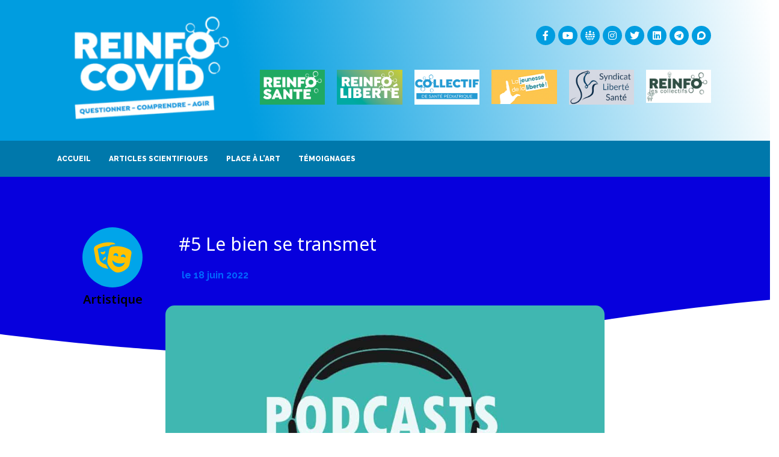

--- FILE ---
content_type: text/html; charset=UTF-8
request_url: https://reinfocovid.fr/prod_pole_artiste/5-le-bien-se-transmet/
body_size: 17969
content:
<!DOCTYPE html><html lang=fr-FR><head><style>img.lazy{min-height:1px}</style><meta charset="UTF-8"><meta name="viewport" content="width=device-width, initial-scale=1"><link rel=profile href=http://gmpg.org/xfn/11><meta name='robots' content='index, follow, max-image-preview:large, max-snippet:-1, max-video-preview:-1'> <script id=cookieyes src=https://cdn-cookieyes.com/client_data/d40247ba342a920560800756/script.js></script> <title>#5 Le bien se transmet - REINFOCOVID</title><link rel=canonical href=https://reinfocovid.fr/prod_pole_artiste/5-le-bien-se-transmet/><meta property="og:locale" content="fr_FR"><meta property="og:type" content="article"><meta property="og:title" content="#5 Le bien se transmet"><meta property="og:description" content="Des témoignages publiés par écrit dans la catégorie &#8220;Témoignages&#8221; sont  disponibles en podcasts. Ecoutez, émotion garantie… Merci aux « témoignants »"><meta property="og:url" content="https://reinfocovid.fr/prod_pole_artiste/5-le-bien-se-transmet/"><meta property="og:site_name" content="REINFOCOVID"><meta property="article:publisher" content="https://www.facebook.com/CollectifReinfoCovid"><meta property="article:modified_time" content="2022-06-18T08:06:46+00:00"><meta property="og:image" content="https://reinfocovid.fr/wp-content/uploads/2022/04/Image-pour-Podcasts-2.jpg"><meta property="og:image:width" content="997"><meta property="og:image:height" content="747"><meta property="og:image:type" content="image/jpeg"><meta name="twitter:card" content="summary_large_image"><meta name="twitter:site" content="@ReinfoCovidOff"><meta name="twitter:label1" content="Durée de lecture estimée"><meta name="twitter:data1" content="1 minute"> <script type=application/ld+json class=yoast-schema-graph>{"@context":"https://schema.org","@graph":[{"@type":"WebPage","@id":"https://reinfocovid.fr/prod_pole_artiste/5-le-bien-se-transmet/","url":"https://reinfocovid.fr/prod_pole_artiste/5-le-bien-se-transmet/","name":"#5 Le bien se transmet - REINFOCOVID","isPartOf":{"@id":"https://reinfocovid.fr/#website"},"primaryImageOfPage":{"@id":"https://reinfocovid.fr/prod_pole_artiste/5-le-bien-se-transmet/#primaryimage"},"image":{"@id":"https://reinfocovid.fr/prod_pole_artiste/5-le-bien-se-transmet/#primaryimage"},"thumbnailUrl":"https://reinfocovid.fr/wp-content/uploads/2022/04/Image-pour-Podcasts-2.jpg","datePublished":"2022-06-18T08:01:34+00:00","dateModified":"2022-06-18T08:06:46+00:00","breadcrumb":{"@id":"https://reinfocovid.fr/prod_pole_artiste/5-le-bien-se-transmet/#breadcrumb"},"inLanguage":"fr-FR","potentialAction":[{"@type":"ReadAction","target":["https://reinfocovid.fr/prod_pole_artiste/5-le-bien-se-transmet/"]}]},{"@type":"ImageObject","inLanguage":"fr-FR","@id":"https://reinfocovid.fr/prod_pole_artiste/5-le-bien-se-transmet/#primaryimage","url":"https://reinfocovid.fr/wp-content/uploads/2022/04/Image-pour-Podcasts-2.jpg","contentUrl":"https://reinfocovid.fr/wp-content/uploads/2022/04/Image-pour-Podcasts-2.jpg","width":997,"height":747},{"@type":"BreadcrumbList","@id":"https://reinfocovid.fr/prod_pole_artiste/5-le-bien-se-transmet/#breadcrumb","itemListElement":[{"@type":"ListItem","position":1,"name":"Accueil","item":"https://reinfocovid.fr/"},{"@type":"ListItem","position":2,"name":"Productions pôle artiste","item":"https://reinfocovid.fr/prod_pole_artiste/"},{"@type":"ListItem","position":3,"name":"#5 Le bien se transmet"}]},{"@type":"WebSite","@id":"https://reinfocovid.fr/#website","url":"https://reinfocovid.fr/","name":"REINFOCOVID","description":"Pour une politique sanitaire juste et proportionnée","publisher":{"@id":"https://reinfocovid.fr/#organization"},"potentialAction":[{"@type":"SearchAction","target":{"@type":"EntryPoint","urlTemplate":"https://reinfocovid.fr/?s={search_term_string}"},"query-input":"required name=search_term_string"}],"inLanguage":"fr-FR"},{"@type":"Organization","@id":"https://reinfocovid.fr/#organization","name":"Reinfo Covid","url":"https://reinfocovid.fr/","logo":{"@type":"ImageObject","inLanguage":"fr-FR","@id":"https://reinfocovid.fr/#/schema/logo/image/","url":"http://4j3iuarrdt.preview.infomaniak.website/wp-content/uploads/2020/10/REINFO-COVID-icône-évidée-blue-v2.png","contentUrl":"http://4j3iuarrdt.preview.infomaniak.website/wp-content/uploads/2020/10/REINFO-COVID-icône-évidée-blue-v2.png","width":3543,"height":3543,"caption":"Reinfo Covid"},"image":{"@id":"https://reinfocovid.fr/#/schema/logo/image/"},"sameAs":["https://www.facebook.com/CollectifReinfoCovid","https://twitter.com/ReinfoCovidOff","https://www.instagram.com/collectif_reinfoco_vid/"]}]}</script> <link href=https://fonts.gstatic.com crossorigin rel=preconnect><link rel=alternate type=application/rss+xml title="REINFOCOVID &raquo; Flux" href=https://reinfocovid.fr/feed/><link rel=alternate type=application/rss+xml title="REINFOCOVID &raquo; Flux des commentaires" href=https://reinfocovid.fr/comments/feed/><style class=wpbf-google-fonts></style> <script>window._wpemojiSettings={"baseUrl":"https:\/\/s.w.org\/images\/core\/emoji\/14.0.0\/72x72\/","ext":".png","svgUrl":"https:\/\/s.w.org\/images\/core\/emoji\/14.0.0\/svg\/","svgExt":".svg","source":{"concatemoji":"https:\/\/reinfocovid.fr\/wp-includes\/js\/wp-emoji-release.min.js?ver=76acfbbde4f45e37702bf170a852e6da"}};!function(e,a,t){var n,r,o,i=a.createElement("canvas"),p=i.getContext&&i.getContext("2d");function s(e,t){var a=String.fromCharCode,e=(p.clearRect(0,0,i.width,i.height),p.fillText(a.apply(this,e),0,0),i.toDataURL());return p.clearRect(0,0,i.width,i.height),p.fillText(a.apply(this,t),0,0),e===i.toDataURL()}function c(e){var t=a.createElement("script");t.src=e,t.defer=t.type="text/javascript",a.getElementsByTagName("head")[0].appendChild(t)}for(o=Array("flag","emoji"),t.supports={everything:!0,everythingExceptFlag:!0},r=0;r<o.length;r++)t.supports[o[r]]=function(e){if(p&&p.fillText)switch(p.textBaseline="top",p.font="600 32px Arial",e){case"flag":return s([127987,65039,8205,9895,65039],[127987,65039,8203,9895,65039])?!1:!s([55356,56826,55356,56819],[55356,56826,8203,55356,56819])&&!s([55356,57332,56128,56423,56128,56418,56128,56421,56128,56430,56128,56423,56128,56447],[55356,57332,8203,56128,56423,8203,56128,56418,8203,56128,56421,8203,56128,56430,8203,56128,56423,8203,56128,56447]);case"emoji":return!s([129777,127995,8205,129778,127999],[129777,127995,8203,129778,127999])}return!1}(o[r]),t.supports.everything=t.supports.everything&&t.supports[o[r]],"flag"!==o[r]&&(t.supports.everythingExceptFlag=t.supports.everythingExceptFlag&&t.supports[o[r]]);t.supports.everythingExceptFlag=t.supports.everythingExceptFlag&&!t.supports.flag,t.DOMReady=!1,t.readyCallback=function(){t.DOMReady=!0},t.supports.everything||(n=function(){t.readyCallback()},a.addEventListener?(a.addEventListener("DOMContentLoaded",n,!1),e.addEventListener("load",n,!1)):(e.attachEvent("onload",n),a.attachEvent("onreadystatechange",function(){"complete"===a.readyState&&t.readyCallback()})),(e=t.source||{}).concatemoji?c(e.concatemoji):e.wpemoji&&e.twemoji&&(c(e.twemoji),c(e.wpemoji)))}(window,document,window._wpemojiSettings);</script> <style>img.wp-smiley,img.emoji{display:inline!important;border:none!important;box-shadow:none!important;height:1em!important;width:1em!important;margin:0 .07em!important;vertical-align:-.1em!important;background:none!important;padding:0!important}</style><link rel=stylesheet id=wpacu-combined-css-head-1 href=https://reinfocovid.fr/wp-content/cache/asset-cleanup/css/head-656fbeab66013c7ee663398eb3f8d99f5dd633fb.css type=text/css media=all><style id=global-styles-inline-css>body{--wp--preset--color--black:#000;--wp--preset--color--cyan-bluish-gray:#abb8c3;--wp--preset--color--white:#fff;--wp--preset--color--pale-pink:#f78da7;--wp--preset--color--vivid-red:#cf2e2e;--wp--preset--color--luminous-vivid-orange:#ff6900;--wp--preset--color--luminous-vivid-amber:#fcb900;--wp--preset--color--light-green-cyan:#7bdcb5;--wp--preset--color--vivid-green-cyan:#00d084;--wp--preset--color--pale-cyan-blue:#8ed1fc;--wp--preset--color--vivid-cyan-blue:#0693e3;--wp--preset--color--vivid-purple:#9b51e0;--wp--preset--gradient--vivid-cyan-blue-to-vivid-purple:linear-gradient(135deg,rgba(6,147,227,1) 0%,#9b51e0 100%);--wp--preset--gradient--light-green-cyan-to-vivid-green-cyan:linear-gradient(135deg,#7adcb4 0%,#00d082 100%);--wp--preset--gradient--luminous-vivid-amber-to-luminous-vivid-orange:linear-gradient(135deg,rgba(252,185,0,1) 0%,rgba(255,105,0,1) 100%);--wp--preset--gradient--luminous-vivid-orange-to-vivid-red:linear-gradient(135deg,rgba(255,105,0,1) 0%,#cf2e2e 100%);--wp--preset--gradient--very-light-gray-to-cyan-bluish-gray:linear-gradient(135deg,#eee 0%,#a9b8c3 100%);--wp--preset--gradient--cool-to-warm-spectrum:linear-gradient(135deg,#4aeadc 0%,#9778d1 20%,#cf2aba 40%,#ee2c82 60%,#fb6962 80%,#fef84c 100%);--wp--preset--gradient--blush-light-purple:linear-gradient(135deg,#ffceec 0%,#9896f0 100%);--wp--preset--gradient--blush-bordeaux:linear-gradient(135deg,#fecda5 0%,#fe2d2d 50%,#6b003e 100%);--wp--preset--gradient--luminous-dusk:linear-gradient(135deg,#ffcb70 0%,#c751c0 50%,#4158d0 100%);--wp--preset--gradient--pale-ocean:linear-gradient(135deg,#fff5cb 0%,#b6e3d4 50%,#33a7b5 100%);--wp--preset--gradient--electric-grass:linear-gradient(135deg,#caf880 0%,#71ce7e 100%);--wp--preset--gradient--midnight:linear-gradient(135deg,#020381 0%,#2874fc 100%);--wp--preset--duotone--dark-grayscale:url(#wp-duotone-dark-grayscale);--wp--preset--duotone--grayscale:url(#wp-duotone-grayscale);--wp--preset--duotone--purple-yellow:url(#wp-duotone-purple-yellow);--wp--preset--duotone--blue-red:url(#wp-duotone-blue-red);--wp--preset--duotone--midnight:url(#wp-duotone-midnight);--wp--preset--duotone--magenta-yellow:url(#wp-duotone-magenta-yellow);--wp--preset--duotone--purple-green:url(#wp-duotone-purple-green);--wp--preset--duotone--blue-orange:url(#wp-duotone-blue-orange);--wp--preset--font-size--small:14px;--wp--preset--font-size--medium:20px;--wp--preset--font-size--large:20px;--wp--preset--font-size--x-large:42px;--wp--preset--font-size--tiny:12px;--wp--preset--font-size--regular:16px;--wp--preset--font-size--larger:32px;--wp--preset--font-size--extra:44px;--wp--preset--spacing--20:.44rem;--wp--preset--spacing--30:.67rem;--wp--preset--spacing--40:1rem;--wp--preset--spacing--50:1.5rem;--wp--preset--spacing--60:2.25rem;--wp--preset--spacing--70:3.38rem;--wp--preset--spacing--80:5.06rem}body{margin:0;--wp--style--global--content-size:1000px;--wp--style--global--wide-size:1400px}.wp-site-blocks>.alignleft{float:left;margin-right:2em}.wp-site-blocks>.alignright{float:right;margin-left:2em}.wp-site-blocks>.aligncenter{justify-content:center;margin-left:auto;margin-right:auto}.wp-site-blocks>*{margin-block-start:0;margin-block-end:0}.wp-site-blocks>*+*{margin-block-start:24px}body{--wp--style--block-gap:24px}body .is-layout-flow>*{margin-block-start:0;margin-block-end:0}body .is-layout-flow>*+*{margin-block-start:24px;margin-block-end:0}body .is-layout-constrained>*{margin-block-start:0;margin-block-end:0}body .is-layout-constrained>*+*{margin-block-start:24px;margin-block-end:0}body .is-layout-flex{gap:24px}body .is-layout-flow>.alignleft{float:left;margin-inline-start:0;margin-inline-end:2em}body .is-layout-flow>.alignright{float:right;margin-inline-start:2em;margin-inline-end:0}body .is-layout-flow>.aligncenter{margin-left:auto!important;margin-right:auto!important}body .is-layout-constrained>.alignleft{float:left;margin-inline-start:0;margin-inline-end:2em}body .is-layout-constrained>.alignright{float:right;margin-inline-start:2em;margin-inline-end:0}body .is-layout-constrained>.aligncenter{margin-left:auto!important;margin-right:auto!important}body .is-layout-constrained>:where(:not(.alignleft):not(.alignright):not(.alignfull)){max-width:var(--wp--style--global--content-size);margin-left:auto!important;margin-right:auto!important}body .is-layout-constrained>.alignwide{max-width:var(--wp--style--global--wide-size)}body .is-layout-flex{display:flex}body .is-layout-flex{flex-wrap:wrap;align-items:center}body .is-layout-flex>*{margin:0}body{padding-top:0;padding-right:0;padding-bottom:0;padding-left:0}a:where(:not(.wp-element-button)){text-decoration:underline}.wp-element-button,.wp-block-button__link{background-color:#32373c;border-width:0;color:#fff;font-family:inherit;font-size:inherit;line-height:inherit;padding:calc(0.667em + 2px) calc(1.333em + 2px);text-decoration:none}.has-black-color{color:var(--wp--preset--color--black)!important}.has-cyan-bluish-gray-color{color:var(--wp--preset--color--cyan-bluish-gray)!important}.has-white-color{color:var(--wp--preset--color--white)!important}.has-pale-pink-color{color:var(--wp--preset--color--pale-pink)!important}.has-vivid-red-color{color:var(--wp--preset--color--vivid-red)!important}.has-luminous-vivid-orange-color{color:var(--wp--preset--color--luminous-vivid-orange)!important}.has-luminous-vivid-amber-color{color:var(--wp--preset--color--luminous-vivid-amber)!important}.has-light-green-cyan-color{color:var(--wp--preset--color--light-green-cyan)!important}.has-vivid-green-cyan-color{color:var(--wp--preset--color--vivid-green-cyan)!important}.has-pale-cyan-blue-color{color:var(--wp--preset--color--pale-cyan-blue)!important}.has-vivid-cyan-blue-color{color:var(--wp--preset--color--vivid-cyan-blue)!important}.has-vivid-purple-color{color:var(--wp--preset--color--vivid-purple)!important}.has-black-background-color{background-color:var(--wp--preset--color--black)!important}.has-cyan-bluish-gray-background-color{background-color:var(--wp--preset--color--cyan-bluish-gray)!important}.has-white-background-color{background-color:var(--wp--preset--color--white)!important}.has-pale-pink-background-color{background-color:var(--wp--preset--color--pale-pink)!important}.has-vivid-red-background-color{background-color:var(--wp--preset--color--vivid-red)!important}.has-luminous-vivid-orange-background-color{background-color:var(--wp--preset--color--luminous-vivid-orange)!important}.has-luminous-vivid-amber-background-color{background-color:var(--wp--preset--color--luminous-vivid-amber)!important}.has-light-green-cyan-background-color{background-color:var(--wp--preset--color--light-green-cyan)!important}.has-vivid-green-cyan-background-color{background-color:var(--wp--preset--color--vivid-green-cyan)!important}.has-pale-cyan-blue-background-color{background-color:var(--wp--preset--color--pale-cyan-blue)!important}.has-vivid-cyan-blue-background-color{background-color:var(--wp--preset--color--vivid-cyan-blue)!important}.has-vivid-purple-background-color{background-color:var(--wp--preset--color--vivid-purple)!important}.has-black-border-color{border-color:var(--wp--preset--color--black)!important}.has-cyan-bluish-gray-border-color{border-color:var(--wp--preset--color--cyan-bluish-gray)!important}.has-white-border-color{border-color:var(--wp--preset--color--white)!important}.has-pale-pink-border-color{border-color:var(--wp--preset--color--pale-pink)!important}.has-vivid-red-border-color{border-color:var(--wp--preset--color--vivid-red)!important}.has-luminous-vivid-orange-border-color{border-color:var(--wp--preset--color--luminous-vivid-orange)!important}.has-luminous-vivid-amber-border-color{border-color:var(--wp--preset--color--luminous-vivid-amber)!important}.has-light-green-cyan-border-color{border-color:var(--wp--preset--color--light-green-cyan)!important}.has-vivid-green-cyan-border-color{border-color:var(--wp--preset--color--vivid-green-cyan)!important}.has-pale-cyan-blue-border-color{border-color:var(--wp--preset--color--pale-cyan-blue)!important}.has-vivid-cyan-blue-border-color{border-color:var(--wp--preset--color--vivid-cyan-blue)!important}.has-vivid-purple-border-color{border-color:var(--wp--preset--color--vivid-purple)!important}.has-vivid-cyan-blue-to-vivid-purple-gradient-background{background:var(--wp--preset--gradient--vivid-cyan-blue-to-vivid-purple)!important}.has-light-green-cyan-to-vivid-green-cyan-gradient-background{background:var(--wp--preset--gradient--light-green-cyan-to-vivid-green-cyan)!important}.has-luminous-vivid-amber-to-luminous-vivid-orange-gradient-background{background:var(--wp--preset--gradient--luminous-vivid-amber-to-luminous-vivid-orange)!important}.has-luminous-vivid-orange-to-vivid-red-gradient-background{background:var(--wp--preset--gradient--luminous-vivid-orange-to-vivid-red)!important}.has-very-light-gray-to-cyan-bluish-gray-gradient-background{background:var(--wp--preset--gradient--very-light-gray-to-cyan-bluish-gray)!important}.has-cool-to-warm-spectrum-gradient-background{background:var(--wp--preset--gradient--cool-to-warm-spectrum)!important}.has-blush-light-purple-gradient-background{background:var(--wp--preset--gradient--blush-light-purple)!important}.has-blush-bordeaux-gradient-background{background:var(--wp--preset--gradient--blush-bordeaux)!important}.has-luminous-dusk-gradient-background{background:var(--wp--preset--gradient--luminous-dusk)!important}.has-pale-ocean-gradient-background{background:var(--wp--preset--gradient--pale-ocean)!important}.has-electric-grass-gradient-background{background:var(--wp--preset--gradient--electric-grass)!important}.has-midnight-gradient-background{background:var(--wp--preset--gradient--midnight)!important}.has-small-font-size{font-size:var(--wp--preset--font-size--small)!important}.has-medium-font-size{font-size:var(--wp--preset--font-size--medium)!important}.has-large-font-size{font-size:var(--wp--preset--font-size--large)!important}.has-x-large-font-size{font-size:var(--wp--preset--font-size--x-large)!important}.has-tiny-font-size{font-size:var(--wp--preset--font-size--tiny)!important}.has-regular-font-size{font-size:var(--wp--preset--font-size--regular)!important}.has-larger-font-size{font-size:var(--wp--preset--font-size--larger)!important}.has-extra-font-size{font-size:var(--wp--preset--font-size--extra)!important}.wp-block-navigation a:where(:not(.wp-element-button)){color:inherit}.wp-block-pullquote{font-size:1.5em;line-height:1.6}</style><link rel=stylesheet id=wpdreams-ajaxsearchpro-instances-css href=https://reinfocovid.fr/wp-content/cache/asset-cleanup/css/item/wpdreams-ajaxsearchpro-instances-v0bfddbbb33a914b97d8c4bbed4c54280f03d3b43.css media=all><link rel=stylesheet id=happy-elementor-addons-2104-css href=https://reinfocovid.fr/wp-content/cache/asset-cleanup/css/item/happy-elementor-addons-2104-vfb93442752c80fb336d8f33a618d96ee4fa0d769.css media=all><link rel=stylesheet id=happy-elementor-addons-14945-css href=https://reinfocovid.fr/wp-content/cache/asset-cleanup/css/item/happy-elementor-addons-14945-v09b3c56194b844519c1bee485051517a674f1338.css media=all> <script id=wpacu-google-fonts-async-load>WebFontConfig={google:{families:['Montserrat:100,100italic,200,200italic,300,300italic,400,400italic,500,500italic,600,600italic,700,700italic,800,800italic,900,900italic','Noto+Sans:100,100italic,200,200italic,300,300italic,400,400italic,500,500italic,600,600italic,700,700italic,800,800italic,900,900italic','Oswald:100,100italic,200,200italic,300,300italic,400,400italic,500,500italic,600,600italic,700,700italic,800,800italic,900,900italic','Quicksand:100,100italic,200,200italic,300,300italic,400,400italic,500,500italic,600,600italic,700,700italic,800,800italic,900,900italic','Raleway:100,100italic,200,200italic,300,300italic,400,400italic,500,500italic,600,600italic,700,700italic,800,800italic,900,900italic','Varela+Round:100,100italic,200,200italic,300,300italic,400,400italic,500,500italic,600,600italic,700,700italic,800,800italic,900,900italic']}};(function(wpacuD){var wpacuWf=wpacuD.createElement('script'),wpacuS=wpacuD.scripts[0];wpacuWf.src=('https:'===document.location.protocol?'https':'http')+'://ajax.googleapis.com/ajax/libs/webfont/1.6.26/webfont.js';wpacuWf.async=!0;wpacuS.parentNode.insertBefore(wpacuWf,wpacuS)})(document);</script> <script id=wpacu-combined-js-head-group-1 src=https://reinfocovid.fr/wp-content/cache/asset-cleanup/js/head-20fb2f7f3d2c68eaec6485eafa6095624ace5088.js.pagespeed.jm.4JvlAfH7Fd.js></script><script id=search-filter-plugin-build-js-extra>var SF_LDATA={"ajax_url":"https:\/\/reinfocovid.fr\/wp-admin\/admin-ajax.php","home_url":"https:\/\/reinfocovid.fr\/","extensions":[]};</script> <script id=wpacu-combined-js-head-group-2 src=https://reinfocovid.fr/wp-content/cache/asset-cleanup/js/head-432b7ac5961bb8e610bb895f68a6f513f818f054.js.pagespeed.jm.Bt6YQAQE2J.js></script><link rel=https://api.w.org/ href=https://reinfocovid.fr/wp-json/><link rel=alternate type=application/json href=https://reinfocovid.fr/wp-json/wp/v2/prod_pole_artiste/18267><link rel=EditURI type=application/rsd+xml title=RSD href=https://reinfocovid.fr/xmlrpc.php?rsd><link rel=wlwmanifest type=application/wlwmanifest+xml href=https://reinfocovid.fr/wp-includes/wlwmanifest.xml><link rel=shortlink href='https://reinfocovid.fr/?p=18267'><style>*:not(.elementor-editor-active) .plus-conditions--hidden{display:none}</style><meta name="theme-color" content="#009de0"><link rel=preload href=https://reinfocovid.fr/wp-content/plugins/ajax-search-pro/css/fonts/icons/icons2.woff2 as=font crossorigin=anonymous><style>.asp_m{height:0}</style><link rel=preconnect href=https://fonts.gstatic.com crossorigin><link rel=preload as=style href="//fonts.googleapis.com/css?family=Lato:300|Lato:400|Lato:700|Open+Sans:300|Open+Sans:400|Open+Sans:700&display=swap"><link rel=stylesheet href="//fonts.googleapis.com/css?family=Lato:300|Lato:400|Lato:700|Open+Sans:300|Open+Sans:400|Open+Sans:700&display=swap" media=all><link rel=icon href=https://reinfocovid.fr/wp-content/uploads/2020/10/cropped-REINFO-COVID-icône-évidée-blue-v2-32x32.png sizes=32x32><link rel=icon href=https://reinfocovid.fr/wp-content/uploads/2020/10/cropped-REINFO-COVID-icône-évidée-blue-v2-192x192.png sizes=192x192><link rel=apple-touch-icon href=https://reinfocovid.fr/wp-content/uploads/2020/10/cropped-REINFO-COVID-icône-évidée-blue-v2-180x180.png><meta name="msapplication-TileImage" content="https://reinfocovid.fr/wp-content/uploads/2020/10/cropped-REINFO-COVID-icône-évidée-blue-v2-270x270.png"><style>.pswp.pafe-lightbox-modal{display:none}</style><style id=wp-custom-css>.cadre_bleu{border:3px
solid #abedef;padding:1em
1em 1em 2em}.cadre_a_retenir{background:#eee;border-top:3px solid #abedef;border-bottom:2px solid #abedef;padding:1em
1em 1em 1em}</style></head><body class="prod_pole_artiste-template-default single single-prod_pole_artiste postid-18267 wpbf wpbf-5-le-bien-se-transmet wpbf-sidebar-right elementor-default elementor-template-full-width elementor-kit-2080 elementor-page-14945" itemscope=itemscope itemtype=https://schema.org/WebPage><a class="screen-reader-text skip-link" href=#content title="Aller au contenu">Aller au contenu</a><svg xmlns=http://www.w3.org/2000/svg viewBox="0 0 0 0" width=0 height=0 focusable=false role=none style="visibility: hidden; position: absolute; left: -9999px; overflow: hidden;"><defs><filter id=wp-duotone-dark-grayscale><feColorMatrix color-interpolation-filters="sRGB" type="matrix" values=" .299 .587 .114 0 0 .299 .587 .114 0 0 .299 .587 .114 0 0 .299 .587 .114 0 0 "/><feComponentTransfer color-interpolation-filters="sRGB"><feFuncR type="table" tableValues="0 0.49803921568627"/><feFuncG type="table" tableValues="0 0.49803921568627"/><feFuncB type="table" tableValues="0 0.49803921568627"/><feFuncA type="table" tableValues="1 1"/></feComponentTransfer><feComposite in2="SourceGraphic" operator="in"/></filter></defs></svg><svg xmlns=http://www.w3.org/2000/svg viewBox="0 0 0 0" width=0 height=0 focusable=false role=none style="visibility: hidden; position: absolute; left: -9999px; overflow: hidden;"><defs><filter id=wp-duotone-grayscale><feColorMatrix color-interpolation-filters="sRGB" type="matrix" values=" .299 .587 .114 0 0 .299 .587 .114 0 0 .299 .587 .114 0 0 .299 .587 .114 0 0 "/><feComponentTransfer color-interpolation-filters="sRGB"><feFuncR type="table" tableValues="0 1"/><feFuncG type="table" tableValues="0 1"/><feFuncB type="table" tableValues="0 1"/><feFuncA type="table" tableValues="1 1"/></feComponentTransfer><feComposite in2="SourceGraphic" operator="in"/></filter></defs></svg><svg xmlns=http://www.w3.org/2000/svg viewBox="0 0 0 0" width=0 height=0 focusable=false role=none style="visibility: hidden; position: absolute; left: -9999px; overflow: hidden;"><defs><filter id=wp-duotone-purple-yellow><feColorMatrix color-interpolation-filters="sRGB" type="matrix" values=" .299 .587 .114 0 0 .299 .587 .114 0 0 .299 .587 .114 0 0 .299 .587 .114 0 0 "/><feComponentTransfer color-interpolation-filters="sRGB"><feFuncR type="table" tableValues="0.54901960784314 0.98823529411765"/><feFuncG type="table" tableValues="0 1"/><feFuncB type="table" tableValues="0.71764705882353 0.25490196078431"/><feFuncA type="table" tableValues="1 1"/></feComponentTransfer><feComposite in2="SourceGraphic" operator="in"/></filter></defs></svg><svg xmlns=http://www.w3.org/2000/svg viewBox="0 0 0 0" width=0 height=0 focusable=false role=none style="visibility: hidden; position: absolute; left: -9999px; overflow: hidden;"><defs><filter id=wp-duotone-blue-red><feColorMatrix color-interpolation-filters="sRGB" type="matrix" values=" .299 .587 .114 0 0 .299 .587 .114 0 0 .299 .587 .114 0 0 .299 .587 .114 0 0 "/><feComponentTransfer color-interpolation-filters="sRGB"><feFuncR type="table" tableValues="0 1"/><feFuncG type="table" tableValues="0 0.27843137254902"/><feFuncB type="table" tableValues="0.5921568627451 0.27843137254902"/><feFuncA type="table" tableValues="1 1"/></feComponentTransfer><feComposite in2="SourceGraphic" operator="in"/></filter></defs></svg><svg xmlns=http://www.w3.org/2000/svg viewBox="0 0 0 0" width=0 height=0 focusable=false role=none style="visibility: hidden; position: absolute; left: -9999px; overflow: hidden;"><defs><filter id=wp-duotone-midnight><feColorMatrix color-interpolation-filters="sRGB" type="matrix" values=" .299 .587 .114 0 0 .299 .587 .114 0 0 .299 .587 .114 0 0 .299 .587 .114 0 0 "/><feComponentTransfer color-interpolation-filters="sRGB"><feFuncR type="table" tableValues="0 0"/><feFuncG type="table" tableValues="0 0.64705882352941"/><feFuncB type="table" tableValues="0 1"/><feFuncA type="table" tableValues="1 1"/></feComponentTransfer><feComposite in2="SourceGraphic" operator="in"/></filter></defs></svg><svg xmlns=http://www.w3.org/2000/svg viewBox="0 0 0 0" width=0 height=0 focusable=false role=none style="visibility: hidden; position: absolute; left: -9999px; overflow: hidden;"><defs><filter id=wp-duotone-magenta-yellow><feColorMatrix color-interpolation-filters="sRGB" type="matrix" values=" .299 .587 .114 0 0 .299 .587 .114 0 0 .299 .587 .114 0 0 .299 .587 .114 0 0 "/><feComponentTransfer color-interpolation-filters="sRGB"><feFuncR type="table" tableValues="0.78039215686275 1"/><feFuncG type="table" tableValues="0 0.94901960784314"/><feFuncB type="table" tableValues="0.35294117647059 0.47058823529412"/><feFuncA type="table" tableValues="1 1"/></feComponentTransfer><feComposite in2="SourceGraphic" operator="in"/></filter></defs></svg><svg xmlns=http://www.w3.org/2000/svg viewBox="0 0 0 0" width=0 height=0 focusable=false role=none style="visibility: hidden; position: absolute; left: -9999px; overflow: hidden;"><defs><filter id=wp-duotone-purple-green><feColorMatrix color-interpolation-filters="sRGB" type="matrix" values=" .299 .587 .114 0 0 .299 .587 .114 0 0 .299 .587 .114 0 0 .299 .587 .114 0 0 "/><feComponentTransfer color-interpolation-filters="sRGB"><feFuncR type="table" tableValues="0.65098039215686 0.40392156862745"/><feFuncG type="table" tableValues="0 1"/><feFuncB type="table" tableValues="0.44705882352941 0.4"/><feFuncA type="table" tableValues="1 1"/></feComponentTransfer><feComposite in2="SourceGraphic" operator="in"/></filter></defs></svg><svg xmlns=http://www.w3.org/2000/svg viewBox="0 0 0 0" width=0 height=0 focusable=false role=none style="visibility: hidden; position: absolute; left: -9999px; overflow: hidden;"><defs><filter id=wp-duotone-blue-orange><feColorMatrix color-interpolation-filters="sRGB" type="matrix" values=" .299 .587 .114 0 0 .299 .587 .114 0 0 .299 .587 .114 0 0 .299 .587 .114 0 0 "/><feComponentTransfer color-interpolation-filters="sRGB"><feFuncR type="table" tableValues="0.098039215686275 1"/><feFuncG type="table" tableValues="0 0.66274509803922"/><feFuncB type="table" tableValues="0.84705882352941 0.41960784313725"/><feFuncA type="table" tableValues="1 1"/></feComponentTransfer><feComposite in2="SourceGraphic" operator="in"/></filter></defs></svg><div id=container class="hfeed wpbf-page"><div data-elementor-type=header data-elementor-id=2104 data-post-id=18267 data-obj-id=18267 class="elementor elementor-2104 dce-elementor-post-18267 elementor-location-header"><div class=elementor-section-wrap><section data-dce-background-color=#009DE0 class="elementor-section elementor-top-section elementor-element elementor-element-49bd4de elementor-section-content-middle elementor-section-height-min-height elementor-section-boxed elementor-section-height-default elementor-section-items-middle" data-id=49bd4de data-element_type=section data-settings={&quot;background_background&quot;:&quot;gradient&quot;,&quot;_ha_eqh_enable&quot;:false}><div class="elementor-container elementor-column-gap-default"><div class=elementor-row><div class="elementor-column elementor-col-66 elementor-top-column elementor-element elementor-element-421990e" data-id=421990e data-element_type=column><div class="elementor-column-wrap elementor-element-populated"><div class=elementor-widget-wrap><div class="elementor-element elementor-element-cc369c5 dce_masking-none elementor-invisible elementor-widget elementor-widget-image" data-id=cc369c5 data-element_type=widget data-settings={&quot;_animation&quot;:&quot;fadeIn&quot;} data-widget_type=image.default><div class=elementor-widget-container><div class=elementor-image>
<a href=https://reinfocovid.fr>
<img width=300 height=165 src="data:image/svg+xml,%3Csvg%20xmlns='http://www.w3.org/2000/svg'%20viewBox='0%200%20300%20165'%3E%3C/svg%3E" data-src=https://reinfocovid.fr/wp-content/uploads/2020/11/logo-reinfocovid-bleu-banc-scaled-350-300x165.png class="attachment-medium size-medium lazy" alt loading=lazy data-srcset="https://reinfocovid.fr/wp-content/uploads/2020/11/logo-reinfocovid-bleu-banc-scaled-350-300x165.png 300w, https://reinfocovid.fr/wp-content/uploads/2020/11/logo-reinfocovid-bleu-banc-scaled-350.png 350w" data-sizes="(max-width: 300px) 100vw, 300px">		</a></div></div></div></div></div></div><div class="elementor-column elementor-col-33 elementor-top-column elementor-element elementor-element-549c902" data-id=549c902 data-element_type=column><div class="elementor-column-wrap elementor-element-populated"><div class=elementor-widget-wrap><section class="elementor-section elementor-inner-section elementor-element elementor-element-d3e9ec8 elementor-section-boxed elementor-section-height-default elementor-section-height-default" data-id=d3e9ec8 data-element_type=section data-settings={&quot;_ha_eqh_enable&quot;:false}><div class="elementor-container elementor-column-gap-default"><div class=elementor-row><div class="elementor-column elementor-col-50 elementor-inner-column elementor-element elementor-element-03b0601" data-id=03b0601 data-element_type=column><div class=elementor-column-wrap><div class=elementor-widget-wrap></div></div></div><div class="elementor-column elementor-col-50 elementor-inner-column elementor-element elementor-element-ea062cd elementor-hidden-mobile" data-id=ea062cd data-element_type=column><div class="elementor-column-wrap elementor-element-populated"><div class=elementor-widget-wrap><div class="elementor-element elementor-element-b3184da elementor-shape-circle e-grid-align-right e-grid-align-mobile-center elementor-grid-0 elementor-widget elementor-widget-social-icons" data-id=b3184da data-element_type=widget data-widget_type=social-icons.default><div class=elementor-widget-container><div class="elementor-social-icons-wrapper elementor-grid">
<span class=elementor-grid-item>
<a class="elementor-icon elementor-social-icon elementor-social-icon-facebook-f elementor-repeater-item-9758c9c" href=https://www.facebook.com/collectifreinfocovid target=_blank>
<span class=elementor-screen-only>Facebook-f</span>
<i class="fab fa-facebook-f"></i>		</a>
</span>
<span class=elementor-grid-item>
<a class="elementor-icon elementor-social-icon elementor-social-icon-youtube elementor-repeater-item-82b3bad" href=https://www.youtube.com/channel/UC4R3K3ef5qde326BhxDILCQ target=_blank>
<span class=elementor-screen-only>Youtube</span>
<i class="fab fa-youtube"></i>		</a>
</span>
<span class=elementor-grid-item>
<a class="elementor-icon elementor-social-icon elementor-social-icon- elementor-repeater-item-21d44ec" href=https://crowdbunker.com/@REINFOCOVID target=_blank>
<span class=elementor-screen-only></span>
<svg xmlns:inkscape=http://www.inkscape.org/namespaces/inkscape xmlns:sodipodi=http://sodipodi.sourceforge.net/DTD/sodipodi-0.dtd xmlns=http://www.w3.org/2000/svg xmlns:svg=http://www.w3.org/2000/svg width=64 height=64 viewBox="0 0 16.933333 16.933334" id=svg174 inkscape:version="1.1 (c4e8f9e, 2021-05-24)" sodipodi:docname="CrowdBunker 64x64.svg"><defs id=defs171></defs><g inkscape:label="Calque 1" inkscape:groupmode=layer id=layer1><g transform=matrix(0.03934935,0,0,-0.03934935,-9.0503507,38.28745) fill=#ffffff stroke=none id=g37><path d="m 398,944 c -21,-45 21,-87 66,-66 28,13 36,58 14,80 -22,22 -67,14 -80,-14 z" id=path9></path><path d="m 262,908 c -19,-19 -14,-46 10,-59 18,-10 24,-8 40,11 31,38 -15,83 -50,48 z" id=path11></path><path d="m 567,913 c -12,-11 -7,-50 7,-62 19,-16 56,2 56,27 0,32 -43,56 -63,35 z" id=path13></path><path d="m 381,836 c -5,-6 -11,-22 -13,-36 -3,-25 -2,-25 75,-28 83,-3 88,1 64,48 -11,21 -20,25 -65,26 -29,0 -56,-4 -61,-10 z" id=path15></path><path d="m 239,816 c -5,-6 -9,-18 -9,-28 0,-15 9,-18 56,-18 54,0 55,1 52,26 -3,24 -7,27 -46,28 -24,1 -47,-3 -53,-8 z" id=path17></path><path d="m 544,821 c -2,-2 -4,-15 -4,-28 0,-22 4,-23 60,-23 61,0 71,8 51,39 -9,14 -95,23 -107,12 z" id=path19></path><path d="m 230,721 c 0,-41 11,-51 56,-51 44,0 44,0 44,35 v 35 h -50 c -43,0 -50,-3 -50,-19 z" id=path21></path><path d="m 354,718 c 3,-13 6,-29 6,-35 0,-8 14,-13 35,-13 33,0 35,2 35,35 0,34 -1,35 -41,35 -38,0 -41,-2 -35,-22 z" id=path23></path><path d="m 460,704 c 0,-34 1,-35 33,-32 28,3 32,7 35,36 3,31 2,32 -32,32 -35,0 -36,-1 -36,-36 z" id=path25></path><path d="m 556,718 c -11,-43 -8,-48 38,-48 40,0 45,3 55,31 6,18 11,34 11,35 0,2 -22,4 -49,4 -42,0 -49,-3 -55,-22 z" id=path27></path><path d="m 277,616 c 17,-23 91,-72 97,-65 2,2 -5,23 -16,47 -18,39 -21,42 -59,42 h -40 z" id=path29></path><path d="m 370,636 c 0,-14 32,-75 44,-86 14,-11 16,-6 16,39 0,50 -1,51 -30,51 -16,0 -30,-2 -30,-4 z" id=path31></path><path d="m 460,595 c 0,-25 2,-45 5,-45 8,0 45,64 45,78 0,6 -11,12 -25,12 -23,0 -25,-4 -25,-45 z" id=path33></path><path d="m 527,598 c -9,-23 -15,-44 -12,-46 7,-8 85,49 96,70 9,16 5,18 -29,18 -36,0 -40,-3 -55,-42 z" id=path35></path></g></g></svg>		</a>
</span>
<span class=elementor-grid-item>
<a class="elementor-icon elementor-social-icon elementor-social-icon-instagram elementor-repeater-item-d550229" href=https://www.instagram.com/collectif_reinfoco_vid/ target=_blank>
<span class=elementor-screen-only>Instagram</span>
<i class="fab fa-instagram"></i>		</a>
</span>
<span class=elementor-grid-item>
<a class="elementor-icon elementor-social-icon elementor-social-icon-twitter elementor-repeater-item-05ae016" href=https://twitter.com/ReinfoCovidOff target=_blank>
<span class=elementor-screen-only>Twitter</span>
<i class="fab fa-twitter"></i>		</a>
</span>
<span class=elementor-grid-item>
<a class="elementor-icon elementor-social-icon elementor-social-icon-linkedin elementor-repeater-item-edbd188" href=https://www.linkedin.com/company/reinfocovid target=_blank>
<span class=elementor-screen-only>Linkedin</span>
<i class="fab fa-linkedin"></i>		</a>
</span>
<span class=elementor-grid-item>
<a class="elementor-icon elementor-social-icon elementor-social-icon-telegram elementor-repeater-item-64c02de" href=https://t.me/reinfocovid_officiel target=_blank>
<span class=elementor-screen-only>Telegram</span>
<i class="fab fa-telegram"></i>		</a>
</span>
<span class=elementor-grid-item>
<a class="elementor-icon elementor-social-icon elementor-social-icon-discourse elementor-repeater-item-77f96ce" href=https://forum.reinfocovid.fr/ target=_blank>
<span class=elementor-screen-only>Discourse</span>
<i class="fab fa-discourse"></i>		</a>
</span></div></div></div></div></div></div></div></div></section><div class="elementor-element elementor-element-faa6cb0 elementor-widget elementor-widget-spacer" data-id=faa6cb0 data-element_type=widget data-widget_type=spacer.default><div class=elementor-widget-container><div class=elementor-spacer><div class=elementor-spacer-inner></div></div></div></div><section class="elementor-section elementor-inner-section elementor-element elementor-element-0b28186 elementor-section-full_width elementor-section-height-default elementor-section-height-default" data-id=0b28186 data-element_type=section data-settings={&quot;_ha_eqh_enable&quot;:false}><div class="elementor-container elementor-column-gap-default"><div class=elementor-row><div class="elementor-column elementor-col-16 elementor-inner-column elementor-element elementor-element-28e0489" data-id=28e0489 data-element_type=column><div class="elementor-column-wrap elementor-element-populated"><div class=elementor-widget-wrap><div class="elementor-element elementor-element-0e27e29 dce_masking-none elementor-widget elementor-widget-image" data-id=0e27e29 data-element_type=widget data-widget_type=image.default><div class=elementor-widget-container><div class=elementor-image>
<a href=https://reinfosante.fr/ target=_blank>
<img width=300 height=158 src="data:image/svg+xml,%3Csvg%20xmlns='http://www.w3.org/2000/svg'%20viewBox='0%200%20300%20158'%3E%3C/svg%3E" data-src=https://reinfocovid.fr/wp-content/uploads/2021/10/Logo-RIS-300x158-1.png class="attachment-medium size-medium lazy" alt loading=lazy>		</a></div></div></div></div></div></div><div class="elementor-column elementor-col-16 elementor-inner-column elementor-element elementor-element-4d325d4" data-id=4d325d4 data-element_type=column><div class="elementor-column-wrap elementor-element-populated"><div class=elementor-widget-wrap><div class="elementor-element elementor-element-4b572d1 dce_masking-none elementor-widget elementor-widget-image" data-id=4b572d1 data-element_type=widget data-widget_type=image.default><div class=elementor-widget-container><div class=elementor-image>
<a href=https://reinfoliberte.fr/ target=_blank>
<img width=300 height=158 src="data:image/svg+xml,%3Csvg%20xmlns='http://www.w3.org/2000/svg'%20viewBox='0%200%20300%20158'%3E%3C/svg%3E" data-src=https://reinfocovid.fr/wp-content/uploads/2021/10/Logo-RIL-300x158-1.png class="attachment-medium size-medium lazy" alt loading=lazy>		</a></div></div></div></div></div></div><div class="elementor-column elementor-col-16 elementor-inner-column elementor-element elementor-element-b075140" data-id=b075140 data-element_type=column><div class="elementor-column-wrap elementor-element-populated"><div class=elementor-widget-wrap><div data-dce-advanced-background-color=#FFFFFF class="elementor-element elementor-element-5e88306 dce_masking-none elementor-widget elementor-widget-image" data-id=5e88306 data-element_type=widget data-widget_type=image.default><div class=elementor-widget-container><div class=elementor-image>
<a href=https://collectifdesantepediatrique.fr/ target=_blank>
<img width=300 height=158 src="data:image/svg+xml,%3Csvg%20xmlns='http://www.w3.org/2000/svg'%20viewBox='0%200%20300%20158'%3E%3C/svg%3E" data-src=https://reinfocovid.fr/wp-content/uploads/2021/10/Logo-CSP-300x158-transparent.png class="attachment-medium size-medium lazy" alt loading=lazy>		</a></div></div></div></div></div></div><div class="elementor-column elementor-col-16 elementor-inner-column elementor-element elementor-element-1ece7a8" data-id=1ece7a8 data-element_type=column><div class="elementor-column-wrap elementor-element-populated"><div class=elementor-widget-wrap><div class="elementor-element elementor-element-9499d27 dce_masking-none elementor-widget elementor-widget-image" data-id=9499d27 data-element_type=widget data-widget_type=image.default><div class=elementor-widget-container><div class=elementor-image>
<a href=https://www.instagram.com/lajeunessedelaliberte/ target=_blank>
<img width=135 height=71 src="data:image/svg+xml,%3Csvg%20xmlns='http://www.w3.org/2000/svg'%20viewBox='0%200%20135%2071'%3E%3C/svg%3E" data-src=https://reinfocovid.fr/wp-content/uploads/2020/11/logo-JDL.png class="attachment-large size-large lazy" alt="logo JDL" loading=lazy>		</a></div></div></div></div></div></div><div class="elementor-column elementor-col-16 elementor-inner-column elementor-element elementor-element-e93973b" data-id=e93973b data-element_type=column><div class="elementor-column-wrap elementor-element-populated"><div class=elementor-widget-wrap><div class="elementor-element elementor-element-78b135e dce_masking-none elementor-widget elementor-widget-image" data-id=78b135e data-element_type=widget data-widget_type=image.default><div class=elementor-widget-container><div class=elementor-image>
<a href=https://syndicat-liberte-sante.com target=_blank>
<img width=300 height=158 src="data:image/svg+xml,%3Csvg%20xmlns='http://www.w3.org/2000/svg'%20viewBox='0%200%20300%20158'%3E%3C/svg%3E" data-src=https://reinfocovid.fr/wp-content/uploads/2021/10/Logo-SLS-300x158-1.png class="attachment-large size-large lazy" alt loading=lazy>		</a></div></div></div></div></div></div><div class="elementor-column elementor-col-16 elementor-inner-column elementor-element elementor-element-925d7ed" data-id=925d7ed data-element_type=column><div class="elementor-column-wrap elementor-element-populated"><div class=elementor-widget-wrap><div class="elementor-element elementor-element-102dfc6 dce_masking-none elementor-widget elementor-widget-image" data-id=102dfc6 data-element_type=widget data-widget_type=image.default><div class=elementor-widget-container><div class=elementor-image>
<a href=https://collectifs.reinfoliberte.fr target=_blank>
<img width=1024 height=512 src="data:image/svg+xml,%3Csvg%20xmlns='http://www.w3.org/2000/svg'%20viewBox='0%200%201024%20512'%3E%3C/svg%3E" data-src=https://reinfocovid.fr/wp-content/uploads/2020/11/reinfo-colelctifs-1024x512.png class="attachment-large size-large lazy" alt=reinfo-collectifs loading=lazy data-srcset="https://reinfocovid.fr/wp-content/uploads/2020/11/reinfo-colelctifs-1024x512.png 1024w, https://reinfocovid.fr/wp-content/uploads/2020/11/reinfo-colelctifs-300x150.png 300w, https://reinfocovid.fr/wp-content/uploads/2020/11/reinfo-colelctifs-768x384.png 768w, https://reinfocovid.fr/wp-content/uploads/2020/11/reinfo-colelctifs.png 1280w" data-sizes="(max-width: 1024px) 100vw, 1024px">		</a></div></div></div></div></div></div></div></div></section><div class="elementor-element elementor-element-1c924c6 elementor-widget elementor-widget-spacer" data-id=1c924c6 data-element_type=widget data-widget_type=spacer.default><div class=elementor-widget-container><div class=elementor-spacer><div class=elementor-spacer-inner></div></div></div></div></div></div></div></div></div></section><section data-bdt-sticky="show-on-up: true;offset: 30;position: top" class="bdt-sticky elementor-section elementor-top-section elementor-element elementor-element-1e9071d elementor-section-boxed elementor-section-height-default elementor-section-height-default" data-dce-background-color=#0078AB data-id=1e9071d data-element_type=section data-settings={&quot;background_background&quot;:&quot;classic&quot;,&quot;_ha_eqh_enable&quot;:false}><div class="elementor-container elementor-column-gap-default"><div class=elementor-row><div class="elementor-column elementor-col-100 elementor-top-column elementor-element elementor-element-de79a1a" data-id=de79a1a data-element_type=column><div class="elementor-column-wrap elementor-element-populated"><div class=elementor-widget-wrap><div class="elementor-element elementor-element-d9aa818 elementor-widget elementor-widget-ha-nav-menu happy-addon ha-nav-menu happy-addon-pro" data-id=d9aa818 data-element_type=widget data-widget_type=ha-nav-menu.default><div class=elementor-widget-container><div class="ha-wid-con ha-menu-nav-link-icon-position-left ha_menu_responsive_tablet" data-hamburger-icon="fas fa-bars" data-hamburger-icon-type=icon data-responsive-breakpoint=1024>  <button class="ha-menu-hamburger ha-menu-toggler">
<i aria-hidden=true class="ha-menu-icon fas fa-bars"></i>  </button><div id=ha-megamenu-menu-archives class="ha-menu-container ha-menu-offcanvas-elements ha-navbar-nav-default ha-nav-menu-one-page-"><ul id=main-menu class="ha-navbar-nav ha-menu-po-left submenu-click-on-icon"><li id=menu-item-19896 class="menu-item menu-item-type-post_type menu-item-object-page menu-item-home menu-item-19896 nav-item ha-mobile-builder-content" data-vertical-menu=750px><a href=https://reinfocovid.fr/ class=ha-menu-nav-link><span class=menu-item-title>Accueil</span></a></li>
<li id=menu-item-19800 class="menu-item menu-item-type-post_type menu-item-object-page menu-item-19800 nav-item ha-mobile-builder-content" data-vertical-menu=750px><a href=https://reinfocovid.fr/articles-scientifiques/ class=ha-menu-nav-link><span class=menu-item-title>Articles scientifiques</span></a></li>
<li id=menu-item-19801 class="menu-item menu-item-type-post_type menu-item-object-page menu-item-19801 nav-item ha-mobile-builder-content" data-vertical-menu=750px><a href=https://reinfocovid.fr/place-a-lart/ class=ha-menu-nav-link><span class=menu-item-title>Place à l’art</span></a></li>
<li id=menu-item-19802 class="menu-item menu-item-type-post_type menu-item-object-page menu-item-19802 nav-item ha-mobile-builder-content" data-vertical-menu=750px><a href=https://reinfocovid.fr/temoignages/ class=ha-menu-nav-link><span class=menu-item-title>Témoignages</span></a></li></ul><div class=ha-nav-identity-panel><div class=ha-site-title>
<a class=ha-nav-logo href=https://reinfocovid.fr target=_self rel>
<img class=lazy src="data:image/svg+xml,%3Csvg%20xmlns='http://www.w3.org/2000/svg'%20viewBox='0%200%201%201'%3E%3C/svg%3E" data-src=https://reinfocovid.fr/wp-content/uploads/2020/11/logo-reinfocovid-bleu-banc-scaled-1.png alt>
</a></div>
<button class="ha-menu-close ha-menu-toggler" type=button><i aria-hidden=true class="hm hm-cross"></i></button></div></div></div></div></div></div></div></div></div></div></section><section data-dce-background-color=#FFFFFF class="elementor-section elementor-top-section elementor-element elementor-element-7af52ec elementor-section-height-min-height elementor-section-items-top elementor-section-boxed elementor-section-height-default" data-id=7af52ec data-element_type=section data-settings={&quot;background_background&quot;:&quot;classic&quot;,&quot;shape_divider_bottom&quot;:&quot;curve&quot;,&quot;_ha_eqh_enable&quot;:false}><div class="elementor-shape elementor-shape-bottom" data-negative=false>
<svg xmlns=http://www.w3.org/2000/svg viewBox="0 0 1000 100" preserveAspectRatio=none>
<path class=elementor-shape-fill d=M1000,4.3V0H0v4.3C0.9,23.1,126.7,99.2,500,100S1000,22.7,1000,4.3z />
</svg></div><div class="elementor-container elementor-column-gap-default"><div class=elementor-row><div class="elementor-column elementor-col-100 elementor-top-column elementor-element elementor-element-e860981" data-id=e860981 data-element_type=column><div class=elementor-column-wrap><div class=elementor-widget-wrap></div></div></div></div></div></section><section class="elementor-section elementor-top-section elementor-element elementor-element-1cfc0e6 elementor-section-boxed elementor-section-height-default elementor-section-height-default" data-id=1cfc0e6 data-element_type=section data-settings={&quot;_ha_eqh_enable&quot;:false}><div class="elementor-container elementor-column-gap-default"><div class=elementor-row><div class="elementor-column elementor-col-100 elementor-top-column elementor-element elementor-element-2dfe18a" data-id=2dfe18a data-element_type=column><div class=elementor-column-wrap><div class=elementor-widget-wrap></div></div></div></div></div></section></div></div><div data-elementor-type=single-post data-elementor-id=14945 data-post-id=18267 data-obj-id=18267 class="elementor elementor-14945 dce-elementor-post-18267 elementor-location-single post-18267 prod_pole_artiste type-prod_pole_artiste status-publish has-post-thumbnail hentry wpbf-post"><div class=elementor-section-wrap><section data-dce-background-color=#0700dd data-dce-background-image-url=http://4j3iuarrdt.preview.infomaniak.website/wp-content/uploads/2021/12/Reinfo-Covid-1.jpeg data-dce-background-overlay-image-url=http://4j3iuarrdt.preview.infomaniak.website/wp-content/uploads/2021/12/Post-BG.png class="elementor-section elementor-top-section elementor-element elementor-element-2db65f5e elementor-section-height-min-height elementor-section-full_width elementor-section-height-default elementor-section-items-middle" data-id=2db65f5e data-element_type=section data-settings={&quot;background_background&quot;:&quot;classic&quot;,&quot;shape_divider_bottom&quot;:&quot;waves&quot;,&quot;_ha_eqh_enable&quot;:false}><div class=elementor-background-overlay></div><div class="elementor-shape elementor-shape-bottom" data-negative=false>
<svg xmlns=http://www.w3.org/2000/svg viewBox="0 0 1000 100" preserveAspectRatio=none>
<path class=elementor-shape-fill d="M421.9,6.5c22.6-2.5,51.5,0.4,75.5,5.3c23.6,4.9,70.9,23.5,100.5,35.7c75.8,32.2,133.7,44.5,192.6,49.7
c23.6,2.1,48.7,3.5,103.4-2.5c54.7-6,106.2-25.6,106.2-25.6V0H0v30.3c0,0,72,32.6,158.4,30.5c39.2-0.7,92.8-6.7,134-22.4
c21.2-8.1,52.2-18.2,79.7-24.2C399.3,7.9,411.6,7.5,421.9,6.5z"/>
</svg></div><div class="elementor-container elementor-column-gap-default"><div class=elementor-row><div class="elementor-column elementor-col-50 elementor-top-column elementor-element elementor-element-681adc03" data-id=681adc03 data-element_type=column><div class="elementor-column-wrap elementor-element-populated"><div class=elementor-widget-wrap><div class="elementor-element elementor-element-1b6e4ccd elementor-view-stacked elementor-shape-circle elementor-widget elementor-widget-icon" data-id=1b6e4ccd data-element_type=widget data-widget_type=icon.default><div class=elementor-widget-container><div class=elementor-icon-wrapper><div class=elementor-icon>
<i aria-hidden=true class="fas fa-theater-masks"></i></div></div></div></div><div class="elementor-element elementor-element-e61e20d elementor-widget elementor-widget-heading" data-id=e61e20d data-element_type=widget data-widget_type=heading.default><div class=elementor-widget-container><h2 class="elementor-heading-title elementor-size-default">Artistique</h2></div></div></div></div></div><div class="elementor-column elementor-col-50 elementor-top-column elementor-element elementor-element-5e94dcfb" data-id=5e94dcfb data-element_type=column><div class="elementor-column-wrap elementor-element-populated"><div class=elementor-widget-wrap><div class="elementor-element elementor-element-106be3dd elementor-widget elementor-widget-theme-post-title elementor-page-title elementor-widget-heading" data-id=106be3dd data-element_type=widget data-widget_type=theme-post-title.default><div class=elementor-widget-container><h1 class="elementor-heading-title elementor-size-default">#5 Le bien se transmet</h1></div></div><div class="elementor-element elementor-element-51db15a8 elementor-align-left elementor-widget elementor-widget-post-info" data-id=51db15a8 data-element_type=widget data-widget_type=post-info.default><div class=elementor-widget-container><ul class="elementor-inline-items elementor-icon-list-items elementor-post-info">
<li class="elementor-icon-list-item elementor-repeater-item-ef11192 elementor-inline-item" itemprop=datePublished>
<span class=elementor-icon-list-icon>
<i aria-hidden=true class="fas fa-calendar-alt"></i>		</span>
<span class="elementor-icon-list-text elementor-post-info__item elementor-post-info__item--type-date">
<span class=elementor-post-info__item-prefix>le </span>
18 juin 2022	</span>
</li></ul></div></div></div></div></div></div></div></section><section class="elementor-section elementor-top-section elementor-element elementor-element-428ecf4b elementor-section-boxed elementor-section-height-default elementor-section-height-default" data-id=428ecf4b data-element_type=section data-settings={&quot;_ha_eqh_enable&quot;:false}><div class="elementor-container elementor-column-gap-default"><div class=elementor-row><div class="elementor-column elementor-col-100 elementor-top-column elementor-element elementor-element-691e937f" data-id=691e937f data-element_type=column><div class="elementor-column-wrap elementor-element-populated"><div class=elementor-widget-wrap><div class="elementor-element elementor-element-24261333 elementor-widget elementor-widget-dyncontel-featured-image" data-id=24261333 data-element_type=widget data-widget_type=dyncontel-featured-image.default><div class=elementor-widget-container><div class="dce-featured-image "><div class=mask><div class=wrap-filters><img class=lazy src="data:image/svg+xml,%3Csvg%20xmlns='http://www.w3.org/2000/svg'%20viewBox='0%200%20997%20747'%3E%3C/svg%3E" data-src=https://reinfocovid.fr/wp-content/uploads/2022/04/Image-pour-Podcasts-2.jpg></div></div><div class=dce-overlay></div></div></div></div><div class="elementor-element elementor-element-6d2c4023 elementor-aspect-ratio-169 elementor-widget elementor-widget-dyncontel-acf" data-id=6d2c4023 data-element_type=widget data-settings={&quot;acf_field_list&quot;:&quot;lien_vers_la_video&quot;,&quot;acf_type&quot;:&quot;video&quot;,&quot;aspect_ratio&quot;:&quot;169&quot;} data-widget_type=dyncontel-acf.default><div class=elementor-widget-container>
<iframe title="TÉMOIGNAGE 5 - LE BIEN SE TRANSMET" width=800 height=450 src="https://www.youtube.com/embed/KbVL5bwcgAw?feature=oembed" frameborder=0 allow="accelerometer; autoplay; clipboard-write; encrypted-media; gyroscope; picture-in-picture; web-share" referrerpolicy=strict-origin-when-cross-origin allowfullscreen></iframe></div></div><div class="elementor-element elementor-element-799f130d elementor-widget elementor-widget-dyncontel-content" data-id=799f130d data-element_type=widget data-widget_type=dyncontel-content.default><div class=elementor-widget-container><div class="dce-content "><div class=dce-content-wrapper><p>Des témoignages publiés par écrit dans la catégorie <a href=https://reinfocovid.fr/temoignages/>"Témoignages"</a> sont  disponibles en podcasts.</p><p>Ecoutez, émotion garantie…</p><p>Merci aux « témoignants »</p></div></div></div></div><div class="elementor-element elementor-element-49f0c2d elementor-align-right elementor-widget elementor-widget-bdt-advanced-button" data-id=49f0c2d data-element_type=widget data-widget_type=bdt-advanced-button.default><div class=elementor-widget-container><div class=bdt-ep-button-wrapper>
<a class="bdt-ep-button bdt-ep-button-effect-a bdt-ep-button-size-xs"><div class="bdt-ep-button-content-wrapper bdt-flex bdt-flex-middle bdt-flex-center  " data-text="Version PDF"><div class="bdt-ep-button-icon bdt-flex-center bdt-flex-align-right"><div class=bdt-ep-button-icon-inner><i aria-hidden=true class="fa-fw fas fa-file-pdf"></i></div></div><div class=bdt-ep-button-text><span class=avdbtn-text>Version PDF</span></div></div>
</a></div></div></div><div data-dce-advanced-background-color=#D8D8D8 class="elementor-element elementor-element-e03dff5 elementor-widget elementor-widget-heading" data-id=e03dff5 data-element_type=widget data-widget_type=heading.default><div class=elementor-widget-container><h2 class="elementor-heading-title elementor-size-default">Les 10 dernières publications du pôle artistes</h2></div></div><div class="dce-dynamic-posts-collection elementor-element elementor-element-9ac70e5 elementor-widget elementor-widget-dce-dynamicposts-v2" data-id=9ac70e5 data-element_type=widget data-settings={&quot;timeline_timeline_rowspace&quot;:{&quot;unit&quot;:&quot;em&quot;,&quot;size&quot;:&quot;&quot;,&quot;sizes&quot;:[]},&quot;timeline_timeline_rowspace_tablet&quot;:{&quot;unit&quot;:&quot;px&quot;,&quot;size&quot;:&quot;&quot;,&quot;sizes&quot;:[]},&quot;timeline_timeline_rowspace_mobile&quot;:{&quot;unit&quot;:&quot;px&quot;,&quot;size&quot;:&quot;&quot;,&quot;sizes&quot;:[]}} data-widget_type=dce-dynamicposts-v2.timeline><div class=elementor-widget-container><div class="dce-posts-container is_infiniteScroll dce-posts  dce-timeline js-dce-timeline dce-timeline-container dce-skin-timeline"><div class="dce-posts-wrapper dce-timeline-wrapper dce-wrapper-timeline"><div class=dce-timeline__block><div class="dce-timeline__img dce-timeline__img--picture">
<img class=lazy src="data:image/svg+xml,%3Csvg%20xmlns='http://www.w3.org/2000/svg'%20viewBox='0%200%20150%20150'%3E%3C/svg%3E" data-src=https://reinfocovid.fr/wp-content/uploads/2022/04/Image-Nouvelle-150x150.jpg alt></div><div class=dce-timeline__content><div class="dce-image-area dce-item-area"></div><div class="dce-content-area dce-item-area"><div class="dce-item dce-item_title elementor-repeater-item-2b729ec"><h3 class="dce-post-title"><a href=https://reinfocovid.fr/contributions_libres/la-grande-experience-un-nouvelle-dun-futur-proche/ target=_blank>LA GRANDE EXPERIENCE: une nouvelle d&#8217;un futur proche&#8230;</a></h3></div><div class="dce-item dce-item_date elementor-repeater-item-3f711fb"><div class=dce-post-date>3 novembre 2022</div></div><div class="dce-item dce-item_posttype elementor-repeater-item-31a3c4b"><div class=dce-post-ptype>Contributions libres</div></div><div class="dce-item dce-item_termstaxonomy elementor-repeater-item-5498b8f"><div class=dce-post-terms></div></div><div class="dce-item dce-item_content elementor-repeater-item-7c2cc6d"><div class=dce-post-content>La grande expérience• 01 - L’exode
• 02 - Le monde de &hellip;</div></div></div></div></div><div class=dce-timeline__block><div class="dce-timeline__img dce-timeline__img--picture">
<img class=lazy src="data:image/svg+xml,%3Csvg%20xmlns='http://www.w3.org/2000/svg'%20viewBox='0%200%20150%20150'%3E%3C/svg%3E" data-src=https://reinfocovid.fr/wp-content/uploads/2022/10/animal-geaf8f0fed_1920-150x150.jpg alt></div><div class=dce-timeline__content><div class="dce-image-area dce-item-area"></div><div class="dce-content-area dce-item-area"><div class="dce-item dce-item_title elementor-repeater-item-2b729ec"><h3 class="dce-post-title"><a href=https://reinfocovid.fr/contributions_libres/twelve-monkeys/ target=_blank>Twelve monkeys</a></h3></div><div class="dce-item dce-item_date elementor-repeater-item-3f711fb"><div class=dce-post-date>30 octobre 2022</div></div><div class="dce-item dce-item_posttype elementor-repeater-item-31a3c4b"><div class=dce-post-ptype>Contributions libres</div></div><div class="dce-item dce-item_termstaxonomy elementor-repeater-item-5498b8f"><div class=dce-post-terms></div></div><div class="dce-item dce-item_content elementor-repeater-item-7c2cc6d"><div class=dce-post-content>Scénario bâclé sur une ordonnance tamponnée, dans le film pa&hellip;</div></div></div></div></div><div class=dce-timeline__block><div class="dce-timeline__img dce-timeline__img--picture">
<img class=lazy src="data:image/svg+xml,%3Csvg%20xmlns='http://www.w3.org/2000/svg'%20viewBox='0%200%20150%20150'%3E%3C/svg%3E" data-src=https://reinfocovid.fr/wp-content/uploads/2022/10/eye-g829e3a520_1920-150x150.jpg alt></div><div class=dce-timeline__content><div class="dce-image-area dce-item-area"></div><div class="dce-content-area dce-item-area"><div class="dce-item dce-item_title elementor-repeater-item-2b729ec"><h3 class="dce-post-title"><a href=https://reinfocovid.fr/contributions_libres/mia-la-cyborg-nouvelle-chapitre-2/ target=_blank>Mia la cyborg &#8211; Nouvelle &#8211; Chapitre 2</a></h3></div><div class="dce-item dce-item_date elementor-repeater-item-3f711fb"><div class=dce-post-date>28 octobre 2022</div></div><div class="dce-item dce-item_posttype elementor-repeater-item-31a3c4b"><div class=dce-post-ptype>Contributions libres</div></div><div class="dce-item dce-item_termstaxonomy elementor-repeater-item-5498b8f"><div class=dce-post-terms></div></div><div class="dce-item dce-item_content elementor-repeater-item-7c2cc6d"><div class=dce-post-content>Chapitre 02 - L’armurierLe lendemain, après la confidenc&hellip;</div></div></div></div></div><div class=dce-timeline__block><div class="dce-timeline__img dce-timeline__img--picture">
<img class=lazy src="data:image/svg+xml,%3Csvg%20xmlns='http://www.w3.org/2000/svg'%20viewBox='0%200%20150%20150'%3E%3C/svg%3E" data-src=https://reinfocovid.fr/wp-content/uploads/2022/10/cloud-of-bunch-of-gc146ae298_1920-150x150.jpg alt></div><div class=dce-timeline__content><div class="dce-image-area dce-item-area"></div><div class="dce-content-area dce-item-area"><div class="dce-item dce-item_title elementor-repeater-item-2b729ec"><h3 class="dce-post-title"><a href=https://reinfocovid.fr/contributions_libres/a-ecouter-je-vois-une-chanson-pour-temoignage/ target=_blank>A écouter &#8211; Je vois &#8211; Une chanson pour temoignage.</a></h3></div><div class="dce-item dce-item_date elementor-repeater-item-3f711fb"><div class=dce-post-date>24 octobre 2022</div></div><div class="dce-item dce-item_posttype elementor-repeater-item-31a3c4b"><div class=dce-post-ptype>Contributions libres</div></div><div class="dce-item dce-item_termstaxonomy elementor-repeater-item-5498b8f"><div class=dce-post-terms></div></div><div class="dce-item dce-item_content elementor-repeater-item-7c2cc6d"><div class=dce-post-content>[audio mp3="https://reinfocovid.fr/wp-content/uploads/2022/1&hellip;</div></div></div></div></div><div class=dce-timeline__block><div class="dce-timeline__img dce-timeline__img--picture">
<img class=lazy src="data:image/svg+xml,%3Csvg%20xmlns='http://www.w3.org/2000/svg'%20viewBox='0%200%20150%20150'%3E%3C/svg%3E" data-src=https://reinfocovid.fr/wp-content/uploads/2022/10/robot-g90942abe1_1920-150x150.jpg alt></div><div class=dce-timeline__content><div class="dce-image-area dce-item-area"></div><div class="dce-content-area dce-item-area"><div class="dce-item dce-item_title elementor-repeater-item-2b729ec"><h3 class="dce-post-title"><a href=https://reinfocovid.fr/contributions_libres/mia-la-cyborg-nouvelle-chapitre/ target=_blank>Mia la Cyborg &#8211; Nouvelle &#8211; Chapitre 1</a></h3></div><div class="dce-item dce-item_date elementor-repeater-item-3f711fb"><div class=dce-post-date>2 octobre 2022</div></div><div class="dce-item dce-item_posttype elementor-repeater-item-31a3c4b"><div class=dce-post-ptype>Contributions libres</div></div><div class="dce-item dce-item_termstaxonomy elementor-repeater-item-5498b8f"><div class=dce-post-terms></div></div><div class="dce-item dce-item_content elementor-repeater-item-7c2cc6d"><div class=dce-post-content>Chapitre 01 - Mise à jourSans le savoir, depuis des mois&hellip;</div></div></div></div></div><div class=dce-timeline__block><div class="dce-timeline__img dce-timeline__img--picture">
<img class=lazy src="data:image/svg+xml,%3Csvg%20xmlns='http://www.w3.org/2000/svg'%20viewBox='0%200%20150%20150'%3E%3C/svg%3E" data-src=https://reinfocovid.fr/wp-content/uploads/2022/04/POEME-image-presentation-150x150.jpg alt></div><div class=dce-timeline__content><div class="dce-image-area dce-item-area"></div><div class="dce-content-area dce-item-area"><div class="dce-item dce-item_title elementor-repeater-item-2b729ec"><h3 class="dce-post-title"><a href=https://reinfocovid.fr/contributions_libres/a-d-n-nouvelle-version/ target=_blank>A.D.N. &#8211; nouvelle version</a></h3></div><div class="dce-item dce-item_date elementor-repeater-item-3f711fb"><div class=dce-post-date>24 septembre 2022</div></div><div class="dce-item dce-item_posttype elementor-repeater-item-31a3c4b"><div class=dce-post-ptype>Contributions libres</div></div><div class="dce-item dce-item_termstaxonomy elementor-repeater-item-5498b8f"><div class=dce-post-terms></div></div><div class="dce-item dce-item_content elementor-repeater-item-7c2cc6d"><div class=dce-post-content>ADNNous sommes de curieux véhicules
De cette si jolie m&hellip;</div></div></div></div></div><div class=dce-timeline__block><div class="dce-timeline__img dce-timeline__img--picture">
<img class=lazy src="data:image/svg+xml,%3Csvg%20xmlns='http://www.w3.org/2000/svg'%20viewBox='0%200%20150%20150'%3E%3C/svg%3E" data-src=https://reinfocovid.fr/wp-content/uploads/2022/09/umbrellas-g8638e14ae_1920-150x150.jpg alt></div><div class=dce-timeline__content><div class="dce-image-area dce-item-area"></div><div class="dce-content-area dce-item-area"><div class="dce-item dce-item_title elementor-repeater-item-2b729ec"><h3 class="dce-post-title"><a href=https://reinfocovid.fr/contributions_libres/le-chant-des-suspendus/ target=_blank>Le chant des Suspendus</a></h3></div><div class="dce-item dce-item_date elementor-repeater-item-3f711fb"><div class=dce-post-date>24 septembre 2022</div></div><div class="dce-item dce-item_posttype elementor-repeater-item-31a3c4b"><div class=dce-post-ptype>Contributions libres</div></div><div class="dce-item dce-item_termstaxonomy elementor-repeater-item-5498b8f"><div class=dce-post-terms></div></div><div class="dce-item dce-item_content elementor-repeater-item-7c2cc6d"><div class=dce-post-content>Les paroles d'une chanson en hommage aux soignants suspendus&hellip;</div></div></div></div></div><div class=dce-timeline__block><div class="dce-timeline__img dce-timeline__img--picture">
<img class=lazy src="data:image/svg+xml,%3Csvg%20xmlns='http://www.w3.org/2000/svg'%20viewBox='0%200%20150%20150'%3E%3C/svg%3E" data-src=https://reinfocovid.fr/wp-content/uploads/2022/09/loup-150x150.jpeg alt></div><div class=dce-timeline__content><div class="dce-image-area dce-item-area"></div><div class="dce-content-area dce-item-area"><div class="dce-item dce-item_title elementor-repeater-item-2b729ec"><h3 class="dce-post-title"><a href=https://reinfocovid.fr/contributions_libres/le-monstre-connecte/ target=_blank>Le Monstre connecté</a></h3></div><div class="dce-item dce-item_date elementor-repeater-item-3f711fb"><div class=dce-post-date>14 septembre 2022</div></div><div class="dce-item dce-item_posttype elementor-repeater-item-31a3c4b"><div class=dce-post-ptype>Contributions libres</div></div><div class="dce-item dce-item_termstaxonomy elementor-repeater-item-5498b8f"><div class=dce-post-terms></div></div><div class="dce-item dce-item_content elementor-repeater-item-7c2cc6d"><div class=dce-post-content>Un cadeau à l’enfant, la temporalité donnée, la liberté envo&hellip;</div></div></div></div></div><div class=dce-timeline__block><div class="dce-timeline__img dce-timeline__img--picture">
<img class=lazy src="data:image/svg+xml,%3Csvg%20xmlns='http://www.w3.org/2000/svg'%20viewBox='0%200%20150%20150'%3E%3C/svg%3E" data-src=https://reinfocovid.fr/wp-content/uploads/2022/04/POEME-image-presentation-150x150.jpg alt></div><div class=dce-timeline__content><div class="dce-image-area dce-item-area"></div><div class="dce-content-area dce-item-area"><div class="dce-item dce-item_title elementor-repeater-item-2b729ec"><h3 class="dce-post-title"><a href=https://reinfocovid.fr/contributions_libres/la-nouvelle-normalite/ target=_blank>La nouvelle normalité</a></h3></div><div class="dce-item dce-item_date elementor-repeater-item-3f711fb"><div class=dce-post-date>23 août 2022</div></div><div class="dce-item dce-item_posttype elementor-repeater-item-31a3c4b"><div class=dce-post-ptype>Contributions libres</div></div><div class="dce-item dce-item_termstaxonomy elementor-repeater-item-5498b8f"><div class=dce-post-terms></div></div><div class="dce-item dce-item_content elementor-repeater-item-7c2cc6d"><div class=dce-post-content>La nouvelle normalité&nbsp;Le Ministère de la Confia&hellip;</div></div></div></div></div><div class=dce-timeline__block><div class="dce-timeline__img dce-timeline__img--picture">
<img class=lazy src="data:image/svg+xml,%3Csvg%20xmlns='http://www.w3.org/2000/svg'%20viewBox='0%200%20150%20150'%3E%3C/svg%3E" data-src=https://reinfocovid.fr/wp-content/uploads/2022/06/Image-Invaccinable-150x150.jpg alt></div><div class=dce-timeline__content><div class="dce-image-area dce-item-area"></div><div class="dce-content-area dce-item-area"><div class="dce-item dce-item_title elementor-repeater-item-2b729ec"><h3 class="dce-post-title"><a href=https://reinfocovid.fr/contributions_libres/invaccinable/ target=_blank>Invaccinable</a></h3></div><div class="dce-item dce-item_date elementor-repeater-item-3f711fb"><div class=dce-post-date>18 août 2022</div></div><div class="dce-item dce-item_posttype elementor-repeater-item-31a3c4b"><div class=dce-post-ptype>Contributions libres</div></div><div class="dce-item dce-item_termstaxonomy elementor-repeater-item-5498b8f"><div class=dce-post-terms></div></div><div class="dce-item dce-item_content elementor-repeater-item-7c2cc6d"><div class=dce-post-content>Au printemps nous farfouillions la terre, blessés par un bou&hellip;</div></div></div></div></div></div></div></div></div></div></div></div></div></div></section></div></div><div data-elementor-type=footer data-elementor-id=2108 data-post-id=18267 data-obj-id=18267 class="elementor elementor-2108 dce-elementor-post-18267 elementor-location-footer"><div class=elementor-section-wrap><footer data-dce-background-color=#009DE0 class="elementor-section elementor-top-section elementor-element elementor-element-305355aa elementor-section-full_width elementor-section-content-top elementor-section-height-default elementor-section-height-default" data-id=305355aa data-element_type=section data-settings={&quot;background_background&quot;:&quot;gradient&quot;,&quot;shape_divider_top&quot;:&quot;curve&quot;,&quot;_ha_eqh_enable&quot;:false}><div class=elementor-background-overlay></div><div class="elementor-shape elementor-shape-top" data-negative=false>
<svg xmlns=http://www.w3.org/2000/svg viewBox="0 0 1000 100" preserveAspectRatio=none>
<path class=elementor-shape-fill d=M1000,4.3V0H0v4.3C0.9,23.1,126.7,99.2,500,100S1000,22.7,1000,4.3z />
</svg></div><div class="elementor-container elementor-column-gap-default"><div class=elementor-row><div data-dce-background-color=#0393DC class="elementor-column elementor-col-100 elementor-top-column elementor-element elementor-element-703d4258" data-id=703d4258 data-element_type=column data-settings={&quot;background_background&quot;:&quot;gradient&quot;}><div class="elementor-column-wrap elementor-element-populated"><div class=elementor-widget-wrap><section class="elementor-section elementor-inner-section elementor-element elementor-element-02f4473 elementor-section-boxed elementor-section-height-default elementor-section-height-default" data-id=02f4473 data-element_type=section data-settings={&quot;_ha_eqh_enable&quot;:false}><div class="elementor-container elementor-column-gap-default"><div class=elementor-row><div class="elementor-column elementor-col-33 elementor-inner-column elementor-element elementor-element-1d2fefe" data-id=1d2fefe data-element_type=column><div class="elementor-column-wrap elementor-element-populated"><div class=elementor-widget-wrap><div class="elementor-element elementor-element-f33e95c dce_masking-none elementor-widget elementor-widget-image" data-id=f33e95c data-element_type=widget data-widget_type=image.default><div class=elementor-widget-container><div class=elementor-image>
<img width=350 height=193 src="data:image/svg+xml,%3Csvg%20xmlns='http://www.w3.org/2000/svg'%20viewBox='0%200%20350%20193'%3E%3C/svg%3E" data-src=https://reinfocovid.fr/wp-content/uploads/2020/11/logo-reinfocovid-bleu-banc-scaled-350.png class="attachment-large size-large lazy" alt loading=lazy data-srcset="https://reinfocovid.fr/wp-content/uploads/2020/11/logo-reinfocovid-bleu-banc-scaled-350.png 350w, https://reinfocovid.fr/wp-content/uploads/2020/11/logo-reinfocovid-bleu-banc-scaled-350-300x165.png 300w" data-sizes="(max-width: 350px) 100vw, 350px"></div></div></div></div></div></div><div class="elementor-column elementor-col-33 elementor-inner-column elementor-element elementor-element-43350ee" data-id=43350ee data-element_type=column><div class="elementor-column-wrap elementor-element-populated"><div class=elementor-widget-wrap><div class="elementor-element elementor-element-196b525 elementor-nav-menu--dropdown-none elementor-widget elementor-widget-nav-menu" data-id=196b525 data-element_type=widget data-settings="{&quot;layout&quot;:&quot;vertical&quot;,&quot;submenu_icon&quot;:{&quot;value&quot;:&quot;&lt;i class=\&quot;fas fa-caret-down\&quot;&gt;&lt;\/i&gt;&quot;,&quot;library&quot;:&quot;fa-solid&quot;}}" data-widget_type=nav-menu.default><div class=elementor-widget-container><nav migration_allowed=1 migrated=0 role=navigation class="elementor-nav-menu--main elementor-nav-menu__container elementor-nav-menu--layout-vertical e--pointer-underline e--animation-fade"><ul id=menu-1-196b525 class="elementor-nav-menu sm-vertical"><li class="menu-item menu-item-type-post_type menu-item-object-page menu-item-16767"><a href=https://reinfocovid.fr/le-collectif-reinfocovid/ class=elementor-item>Le collectif Réinfocovid</a></li>
<li class="menu-item menu-item-type-post_type menu-item-object-page menu-item-16769"><a href=https://reinfocovid.fr/articles-scientifiques/ class=elementor-item>Articles scientifiques</a></li>
<li class="menu-item menu-item-type-post_type menu-item-object-page menu-item-16771"><a href=https://reinfocovid.fr/temoignages/ class=elementor-item>Témoignages</a></li>
<li class="menu-item menu-item-type-post_type menu-item-object-page menu-item-17115"><a href=https://reinfocovid.fr/videos/ class=elementor-item>Vidéos</a></li>
<li class="menu-item menu-item-type-post_type menu-item-object-page menu-item-17116"><a href=https://reinfocovid.fr/place-a-lart/ class=elementor-item>Place à l’art</a></li></ul></nav><div class=elementor-menu-toggle role=button tabindex=0 aria-label="Menu Toggle" aria-expanded=false>
<i class=eicon-menu-bar aria-hidden=true role=presentation></i>
<span class=elementor-screen-only>Menu</span></div><nav class="elementor-nav-menu--dropdown elementor-nav-menu__container" role=navigation aria-hidden=true><ul id=menu-2-196b525 class="elementor-nav-menu sm-vertical"><li class="menu-item menu-item-type-post_type menu-item-object-page menu-item-16767"><a href=https://reinfocovid.fr/le-collectif-reinfocovid/ class=elementor-item tabindex=-1>Le collectif Réinfocovid</a></li>
<li class="menu-item menu-item-type-post_type menu-item-object-page menu-item-16769"><a href=https://reinfocovid.fr/articles-scientifiques/ class=elementor-item tabindex=-1>Articles scientifiques</a></li>
<li class="menu-item menu-item-type-post_type menu-item-object-page menu-item-16771"><a href=https://reinfocovid.fr/temoignages/ class=elementor-item tabindex=-1>Témoignages</a></li>
<li class="menu-item menu-item-type-post_type menu-item-object-page menu-item-17115"><a href=https://reinfocovid.fr/videos/ class=elementor-item tabindex=-1>Vidéos</a></li>
<li class="menu-item menu-item-type-post_type menu-item-object-page menu-item-17116"><a href=https://reinfocovid.fr/place-a-lart/ class=elementor-item tabindex=-1>Place à l’art</a></li></ul></nav></div></div></div></div></div><div class="elementor-column elementor-col-33 elementor-inner-column elementor-element elementor-element-e8b9d13" data-id=e8b9d13 data-element_type=column><div class="elementor-column-wrap elementor-element-populated"><div class=elementor-widget-wrap><div class="elementor-element elementor-element-3214274 elementor-nav-menu--dropdown-none elementor-widget elementor-widget-nav-menu" data-id=3214274 data-element_type=widget data-settings="{&quot;layout&quot;:&quot;vertical&quot;,&quot;submenu_icon&quot;:{&quot;value&quot;:&quot;&lt;i class=\&quot;fas fa-caret-down\&quot;&gt;&lt;\/i&gt;&quot;,&quot;library&quot;:&quot;fa-solid&quot;}}" data-widget_type=nav-menu.default><div class=elementor-widget-container><nav migration_allowed=1 migrated=0 role=navigation class="elementor-nav-menu--main elementor-nav-menu__container elementor-nav-menu--layout-vertical e--pointer-underline e--animation-fade"><ul id=menu-1-3214274 class="elementor-nav-menu sm-vertical"><li class="menu-item menu-item-type-post_type menu-item-object-page menu-item-17121"><a href=https://reinfocovid.fr/plan-du-site/ class=elementor-item>Plan du site</a></li>
<li class="menu-item menu-item-type-post_type menu-item-object-page menu-item-17122"><a href=https://reinfocovid.fr/recherche-avancee/ class=elementor-item>Recherche avancée</a></li>
<li class="menu-item menu-item-type-post_type menu-item-object-page menu-item-17124"><a href=https://reinfocovid.fr/nos-reseaux-sociaux/ class=elementor-item>Nos réseaux sociaux</a></li></ul></nav><div class=elementor-menu-toggle role=button tabindex=0 aria-label="Menu Toggle" aria-expanded=false>
<i class=eicon-menu-bar aria-hidden=true role=presentation></i>
<span class=elementor-screen-only>Menu</span></div><nav class="elementor-nav-menu--dropdown elementor-nav-menu__container" role=navigation aria-hidden=true><ul id=menu-2-3214274 class="elementor-nav-menu sm-vertical"><li class="menu-item menu-item-type-post_type menu-item-object-page menu-item-17121"><a href=https://reinfocovid.fr/plan-du-site/ class=elementor-item tabindex=-1>Plan du site</a></li>
<li class="menu-item menu-item-type-post_type menu-item-object-page menu-item-17122"><a href=https://reinfocovid.fr/recherche-avancee/ class=elementor-item tabindex=-1>Recherche avancée</a></li>
<li class="menu-item menu-item-type-post_type menu-item-object-page menu-item-17124"><a href=https://reinfocovid.fr/nos-reseaux-sociaux/ class=elementor-item tabindex=-1>Nos réseaux sociaux</a></li></ul></nav></div></div></div></div></div></div></div></section><section class="elementor-section elementor-inner-section elementor-element elementor-element-7ed70c43 elementor-section-content-middle elementor-section-boxed elementor-section-height-default elementor-section-height-default" data-id=7ed70c43 data-element_type=section data-settings={&quot;_ha_eqh_enable&quot;:false}><div class="elementor-container elementor-column-gap-default"><div class=elementor-row><div class="elementor-column elementor-col-100 elementor-inner-column elementor-element elementor-element-27ee5e89" data-id=27ee5e89 data-element_type=column><div class="elementor-column-wrap elementor-element-populated"><div class=elementor-widget-wrap><div class="elementor-element elementor-element-60c47dae elementor-widget elementor-widget-heading" data-id=60c47dae data-element_type=widget data-widget_type=heading.default><div class=elementor-widget-container><p class="elementor-heading-title elementor-size-default">© Tous droits réservés - RéinfoCovid 2022</p></div></div></div></div></div></div></div></section></div></div></div></div></div></footer></div></div></div><a class=scrolltop rel=nofollow href=javascript:void(0) data-scrolltop-value=400><span class=screen-reader-text>Défilement vers le haut</span><i class="wpbff wpbff-arrow-up"></i></a><div class=asp_hidden_data id=asp_hidden_data style="display: none !important;">
<svg style=position:absolute height=0 width=0>
<filter id=aspblur>
<feGaussianBlur in="SourceGraphic" stdDeviation="4"/>
</filter>
</svg>
<svg style=position:absolute height=0 width=0>
<filter id=no_aspblur></filter>
</svg></div><link rel=stylesheet id=wpacu-combined-css-body-1 href=https://reinfocovid.fr/wp-content/cache/asset-cleanup/css/body-b6398fc13b85aa67b8225a3b47249b4f3e9709c5.css type=text/css media=all> <script id=jquery-ui-datepicker-js-after>jQuery(function(jQuery){jQuery.datepicker.setDefaults({"closeText":"Fermer","currentText":"Aujourd\u2019hui","monthNames":["janvier","f\u00e9vrier","mars","avril","mai","juin","juillet","ao\u00fbt","septembre","octobre","novembre","d\u00e9cembre"],"monthNamesShort":["Jan","F\u00e9v","Mar","Avr","Mai","Juin","Juil","Ao\u00fbt","Sep","Oct","Nov","D\u00e9c"],"nextText":"Suivant","prevText":"Pr\u00e9c\u00e9dent","dayNames":["dimanche","lundi","mardi","mercredi","jeudi","vendredi","samedi"],"dayNamesShort":["dim","lun","mar","mer","jeu","ven","sam"],"dayNamesMin":["D","L","M","M","J","V","S"],"dateFormat":"d MM yy","firstDay":1,"isRTL":false});});</script> <script id=wpbf-site-js-before>var WpbfObj={ajaxurl:"https://reinfocovid.fr/wp-admin/admin-ajax.php"};</script> <script src=https://reinfocovid.fr/wp-content/cache/asset-cleanup/js/item/wd-asp-scroll-simple-v1fc69b3d0391c00fbc2db4c72e7b03104de183b9.js.pagespeed.jm.7jkuNOkSKw.js id=wd-asp-scroll-simple-js></script> <script id=wd-asp-ajaxsearchpro-js-before>if(typeof window.ASP=='undefined'){window.ASP={};window.ASP.wp_rocket_exception="DOMContentLoaded";window.ASP.ajaxurl="https:\/\/reinfocovid.fr\/wp-admin\/admin-ajax.php";window.ASP.backend_ajaxurl="https:\/\/reinfocovid.fr\/wp-admin\/admin-ajax.php";window.ASP.js_scope="jQuery";window.ASP.asp_url="https:\/\/reinfocovid.fr\/wp-content\/plugins\/ajax-search-pro\/";window.ASP.upload_url="https:\/\/reinfocovid.fr\/wp-content\/uploads\/asp_upload\/";window.ASP.css_basic_url="https:\/\/reinfocovid.fr\/wp-content\/uploads\/asp_upload\/style.basic-ho-is-po-no-co-au-ga-se-is.css";window.ASP.detect_ajax=0;window.ASP.media_query="OSvqSm";window.ASP.version=5031;window.ASP.pageHTML="";window.ASP.additional_scripts=[{"handle":"wd-asp-scroll-simple","src":"https:\/\/reinfocovid.fr\/wp-content\/plugins\/ajax-search-pro\/js\/min\/external\/simplebar.js","prereq":false},{"handle":"wd-asp-ajaxsearchpro","src":"https:\/\/reinfocovid.fr\/wp-content\/plugins\/ajax-search-pro\/js\/min\/plugin\/optimized\/asp-prereq.js","prereq":[]},{"handle":"wd-asp-ajaxsearchpro-core","src":"https:\/\/reinfocovid.fr\/wp-content\/plugins\/ajax-search-pro\/js\/min\/plugin\/optimized\/asp-core.js","prereq":[]},{"handle":"wd-asp-ajaxsearchpro-settings","src":"https:\/\/reinfocovid.fr\/wp-content\/plugins\/ajax-search-pro\/js\/min\/plugin\/optimized\/asp-settings.js","prereq":["wd-asp-ajaxsearchpro"]},{"handle":"wd-asp-ajaxsearchpro-vertical","src":"https:\/\/reinfocovid.fr\/wp-content\/plugins\/ajax-search-pro\/js\/min\/plugin\/optimized\/asp-results-vertical.js","prereq":["wd-asp-ajaxsearchpro"]},{"handle":"wd-asp-ajaxsearchpro-ga","src":"https:\/\/reinfocovid.fr\/wp-content\/plugins\/ajax-search-pro\/js\/min\/plugin\/optimized\/asp-ga.js","prereq":["wd-asp-ajaxsearchpro"]},{"handle":"wd-asp-ajaxsearchpro-live","src":"https:\/\/reinfocovid.fr\/wp-content\/plugins\/ajax-search-pro\/js\/min\/plugin\/optimized\/asp-live.js","prereq":["wd-asp-ajaxsearchpro"]},{"handle":"wd-asp-ajaxsearchpro-autocomplete","src":"https:\/\/reinfocovid.fr\/wp-content\/plugins\/ajax-search-pro\/js\/min\/plugin\/optimized\/asp-autocomplete.js","prereq":["wd-asp-ajaxsearchpro"]},{"handle":"wd-asp-ajaxsearchpro-load","src":"https:\/\/reinfocovid.fr\/wp-content\/plugins\/ajax-search-pro\/js\/min\/plugin\/optimized\/asp-load.js","prereq":["wd-asp-ajaxsearchpro-autocomplete"]},{"handle":"wd-asp-ajaxsearchpro-addon-elementor","src":"https:\/\/reinfocovid.fr\/wp-content\/plugins\/ajax-search-pro\/js\/min\/plugin\/optimized\/asp-addons-elementor.js","prereq":["wd-asp-ajaxsearchpro-load"]}];window.ASP.script_async_load=false;window.ASP.scrollbar=true;window.ASP.css_async=false;window.ASP.js_retain_popstate=0;window.ASP.highlight={"enabled":false,"data":[]};window.ASP.debug=false;window.ASP.instances={};window.ASP.analytics={"method":0,"tracking_id":"","string":"?ajax_search={asp_term}","event":{"focus":{"active":1,"action":"focus","category":"ASP {search_id} | {search_name}","label":"Input focus","value":"1"},"search_start":{"active":0,"action":"search_start","category":"ASP {search_id} | {search_name}","label":"Phrase: {phrase}","value":"1"},"search_end":{"active":1,"action":"search_end","category":"ASP {search_id} | {search_name}","label":"{phrase} | {results_count}","value":"1"},"magnifier":{"active":1,"action":"magnifier","category":"ASP {search_id} | {search_name}","label":"Magnifier clicked","value":"1"},"return":{"active":1,"action":"return","category":"ASP {search_id} | {search_name}","label":"Return button pressed","value":"1"},"try_this":{"active":1,"action":"try_this","category":"ASP {search_id} | {search_name}","label":"Try this click | {phrase}","value":"1"},"facet_change":{"active":0,"action":"facet_change","category":"ASP {search_id} | {search_name}","label":"{option_label} | {option_value}","value":"1"},"result_click":{"active":1,"action":"result_click","category":"ASP {search_id} | {search_name}","label":"{result_title} | {result_url}","value":"1"}}};}</script> <script src="https://reinfocovid.fr/wp-content/cache/asset-cleanup/js/item/wd-asp-ajaxsearchpro-v19daa5bb6715a89e311a0185604036c74607ef40.js+wd-asp-ajaxsearchpro-core-vffee1609c24a6733c065670fda2734fe7e601915.js+wd-asp-ajaxsearchpro-settings-v08641b782962c819100610f6b6b74108a1d1f200.js.pagespeed.jc.OVSY8NrpQ5.js"></script><script>eval(mod_pagespeed_khicP5va$D);</script> <script>eval(mod_pagespeed_Zpl2DixbAZ);</script> <script>eval(mod_pagespeed_HZhWfnhDiR);</script> <script src="https://reinfocovid.fr/wp-content/cache/asset-cleanup/js/item/wd-asp-ajaxsearchpro-vertical-vb310f4380d9d9b56d7c5724490ec8bd7237d2d5e.js+wd-asp-ajaxsearchpro-ga-v09842a8cce6e95000fe7fc5f01d14cef8023847c.js+wd-asp-ajaxsearchpro-live-ve93165d20b3795eb7069c6131ef8c818f86c0934.js+wd-asp-ajaxsearchpro-autocomplete-v4af638e93f714ab615d7b30cbc2cb5f4df776200.js+wd-asp-ajaxsearchpro-wrapper-v857fdb294beb8a4cf7b7b5d8352245414c255d03.js+wd-asp-ajaxsearchpro-addon-elementor-v831e8bff10916b04c296d00eb9a7b23b6a5adb79.js.pagespeed.jc.1fTyrGikAq.js"></script><script>eval(mod_pagespeed_n7TDM6vqAW);</script> <script>eval(mod_pagespeed_6iVYag9YaX);</script> <script>eval(mod_pagespeed_8NDUdUMiWs);</script> <script>eval(mod_pagespeed_BPTsxRWNZt);</script> <script>eval(mod_pagespeed_A8OUXj2e8j);</script> <script>eval(mod_pagespeed_U$fVFG4RHu);</script> <script id=happy-elementor-addons-js-extra>var HappyLocalize={"ajax_url":"https:\/\/reinfocovid.fr\/wp-admin\/admin-ajax.php","nonce":"f7c93ee171","pdf_js_lib":"https:\/\/reinfocovid.fr\/wp-content\/plugins\/happy-elementor-addons\/assets\/vendor\/pdfjs\/lib"};</script> <script id=happy-addons-pro-js-extra>var HappyProLocalize={"ajax_url":"https:\/\/reinfocovid.fr\/wp-admin\/admin-ajax.php","nonce":"8f396129e0"};</script> <script id=bdt-uikit-js-extra>var element_pack_ajax_login_config={"ajaxurl":"https:\/\/reinfocovid.fr\/wp-admin\/admin-ajax.php","language":"fr","loadingmessage":"Sending user info, please wait...","unknownerror":"Unknown error, make sure access is correct!"};var ElementPackConfig={"ajaxurl":"https:\/\/reinfocovid.fr\/wp-admin\/admin-ajax.php","nonce":"1d72204209","data_table":{"language":{"lengthMenu":"Show _MENU_ Entries","info":"Showing _START_ to _END_ of _TOTAL_ entries","search":"Search :","paginate":{"previous":"Previous","next":"Next"}}},"contact_form":{"sending_msg":"Sending message please wait...","captcha_nd":"Invisible captcha not defined!","captcha_nr":"Could not get invisible captcha response!"},"mailchimp":{"subscribing":"Subscribing you please wait..."},"elements_data":{"sections":[],"columns":[],"widgets":[]}};</script> <script id=elementor-frontend-js-before>var elementorFrontendConfig={"environmentMode":{"edit":false,"wpPreview":false,"isScriptDebug":false},"i18n":{"shareOnFacebook":"Partager sur Facebook","shareOnTwitter":"Partager sur Twitter","pinIt":"L\u2019\u00e9pingler","download":"T\u00e9l\u00e9charger","downloadImage":"T\u00e9l\u00e9charger une image","fullscreen":"Plein \u00e9cran","zoom":"Zoom","share":"Partager","playVideo":"Lire la vid\u00e9o","previous":"Pr\u00e9c\u00e9dent","next":"Suivant","close":"Fermer"},"is_rtl":false,"breakpoints":{"xs":0,"sm":480,"md":768,"lg":1025,"xl":1440,"xxl":1600},"responsive":{"breakpoints":{"mobile":{"label":"Mobile","value":767,"default_value":767,"direction":"max","is_enabled":true},"mobile_extra":{"label":"Grand mobile","value":880,"default_value":880,"direction":"max","is_enabled":false},"tablet":{"label":"Tablette","value":1024,"default_value":1024,"direction":"max","is_enabled":true},"tablet_extra":{"label":"Grande tablette","value":1200,"default_value":1200,"direction":"max","is_enabled":false},"laptop":{"label":"Portable","value":1366,"default_value":1366,"direction":"max","is_enabled":false},"widescreen":{"label":"\u00c9cran large","value":2400,"default_value":2400,"direction":"min","is_enabled":false}}},"version":"3.6.1","is_static":false,"experimentalFeatures":{"e_import_export":true,"e_hidden_wordpress_widgets":true,"landing-pages":true,"elements-color-picker":true,"favorite-widgets":true,"admin-top-bar":true,"form-submissions":true,"video-playlist":true},"urls":{"assets":"https:\/\/reinfocovid.fr\/wp-content\/plugins\/elementor\/assets\/"},"settings":{"page":[],"editorPreferences":[],"dynamicooo":[]},"kit":{"active_breakpoints":["viewport_mobile","viewport_tablet"],"global_image_lightbox":"yes","lightbox_enable_counter":"yes","lightbox_enable_fullscreen":"yes","lightbox_enable_zoom":"yes","lightbox_enable_share":"yes","lightbox_title_src":"title","lightbox_description_src":"description"},"post":{"id":18267,"title":"%235%20Le%20bien%20se%20transmet%20-%20REINFOCOVID","excerpt":"","featuredImage":"https:\/\/reinfocovid.fr\/wp-content\/uploads\/2022\/04\/Image-pour-Podcasts-2.jpg"}};</script> <script id=elementor-pro-frontend-js-before>var ElementorProFrontendConfig={"ajaxurl":"https:\/\/reinfocovid.fr\/wp-admin\/admin-ajax.php","nonce":"911bda71bf","urls":{"assets":"https:\/\/reinfocovid.fr\/wp-content\/plugins\/elementor-pro\/assets\/"},"i18n":{"toc_no_headings_found":"No headings were found on this page."},"shareButtonsNetworks":{"facebook":{"title":"Facebook","has_counter":true},"twitter":{"title":"Twitter"},"google":{"title":"Google+","has_counter":true},"linkedin":{"title":"LinkedIn","has_counter":true},"pinterest":{"title":"Pinterest","has_counter":true},"reddit":{"title":"Reddit","has_counter":true},"vk":{"title":"VK","has_counter":true},"odnoklassniki":{"title":"OK","has_counter":true},"tumblr":{"title":"Tumblr"},"digg":{"title":"Digg"},"skype":{"title":"Skype"},"stumbleupon":{"title":"StumbleUpon","has_counter":true},"mix":{"title":"Mix"},"telegram":{"title":"Telegram"},"pocket":{"title":"Pocket","has_counter":true},"xing":{"title":"XING","has_counter":true},"whatsapp":{"title":"WhatsApp"},"email":{"title":"Email"},"print":{"title":"Print"}},"facebook_sdk":{"lang":"fr_FR","app_id":""},"lottie":{"defaultAnimationUrl":"https:\/\/reinfocovid.fr\/wp-content\/plugins\/elementor-pro\/modules\/lottie\/assets\/animations\/default.json"}};</script> <script id=wpacu-combined-js-body-group-1 src=https://reinfocovid.fr/wp-content/cache/asset-cleanup/js/body-0739b86cdb57ff15d2dde0dc670d35411f8522a8.js></script><div class=pafe-break-point data-pafe-break-point-md=768 data-pafe-break-point-lg=1025 data-pafe-ajax-url=https://reinfocovid.fr/wp-admin/admin-ajax.php></div><div data-pafe-form-builder-tinymce-upload=https://reinfocovid.fr/wp-content/plugins/piotnet-addons-for-elementor-pro/inc/tinymce/tinymce-upload.php></div><noscript><link rel=stylesheet id=wpacu-combined-google-fonts-css href='https://fonts.googleapis.com/css?family=Montserrat:100,100italic,200,200italic,300,300italic,400,400italic,500,500italic,600,600italic,700,700italic,800,800italic,900,900italic|Noto+Sans:100,100italic,200,200italic,300,300italic,400,400italic,500,500italic,600,600italic,700,700italic,800,800italic,900,900italic|Oswald:100,100italic,200,200italic,300,300italic,400,400italic,500,500italic,600,600italic,700,700italic,800,800italic,900,900italic|Quicksand:100,100italic,200,200italic,300,300italic,400,400italic,500,500italic,600,600italic,700,700italic,800,800italic,900,900italic|Raleway:100,100italic,200,200italic,300,300italic,400,400italic,500,500italic,600,600italic,700,700italic,800,800italic,900,900italic|Varela+Round:100,100italic,200,200italic,300,300italic,400,400italic,500,500italic,600,600italic,700,700italic,800,800italic,900,900italic' type=text/css media=all></noscript> <script>window.w3tc_lazyload=1,window.lazyLoadOptions={elements_selector:".lazy",callback_loaded:function(t){var e;try{e=new CustomEvent("w3tc_lazyload_loaded",{detail:{e:t}})}catch(a){(e=document.createEvent("CustomEvent")).initCustomEvent("w3tc_lazyload_loaded",!1,!1,{e:t})}window.dispatchEvent(e)}}</script><script async src=https://reinfocovid.fr/wp-content/plugins/w3-total-cache/pub/js/lazyload.min.js.pagespeed.jm.a09HTdfpzb.js></script></body></html>

--- FILE ---
content_type: text/css
request_url: https://reinfocovid.fr/wp-content/cache/asset-cleanup/css/item/happy-elementor-addons-14945-v09b3c56194b844519c1bee485051517a674f1338.css
body_size: 289
content:
/*!/wp-content/uploads/happyaddons/css/ha-14945.css*/.ha-post-list{margin:0;padding:0;list-style:none}.ha-post-list .ha-post-list-item,.ha-post-list.ha-post-list-inline{display:-webkit-box;display:-webkit-flex;display:-ms-flexbox;display:flex}.ha-post-list.ha-post-list-inline{-webkit-flex-wrap:wrap;-ms-flex-wrap:wrap;flex-wrap:wrap}.ha-post-list .ha-post-list-item{margin:0 0 10px;padding:0}.ha-post-list.ha-post-list-inline .ha-post-list-item{margin-right:21px}.ha-post-list .ha-post-list-item:last-child,.ha-post-list.ha-post-list-inline .ha-post-list-item:last-child{margin-right:0;margin-bottom:0}.ha-post-list .ha-post-list-item a{width:100%}.ha-post-list-title{display:block;margin-top:0;margin-bottom:0;color:#242424;font-size:1rem;-webkit-transition:all .4s;transition:all .4s}.ha-post-list .ha-post-list-item a:hover .ha-post-list-title{color:#e04d8b}.ha-post-list-item a img{margin-right:15px;-o-object-fit:cover;object-fit:cover}span.ha-post-list-icon{margin-right:8px;color:#242424;font-size:14px}span.ha-post-list-icon svg{width:auto;height:1em;fill:currentColor}.ha-post-list .ha-post-list-item a,.ha-post-list-meta-wrap{display:-webkit-box;display:-webkit-flex;display:-ms-flexbox;display:flex}.ha-post-list-meta-wrap{margin-top:3px}.ha-post-list-meta-wrap span{margin-right:10px;color:#8c8c8c;font-size:13px}.ha-post-list-meta-wrap span:last-child{margin-right:0}.ha-post-list-meta-wrap span i{margin-right:3px}.ha-post-list-excerpt p{margin-bottom:0;color:#8c8c8c}

--- FILE ---
content_type: application/javascript
request_url: https://reinfocovid.fr/wp-content/cache/asset-cleanup/js/item/wd-asp-ajaxsearchpro-vertical-vb310f4380d9d9b56d7c5724490ec8bd7237d2d5e.js+wd-asp-ajaxsearchpro-ga-v09842a8cce6e95000fe7fc5f01d14cef8023847c.js+wd-asp-ajaxsearchpro-live-ve93165d20b3795eb7069c6131ef8c818f86c0934.js+wd-asp-ajaxsearchpro-autocomplete-v4af638e93f714ab615d7b30cbc2cb5f4df776200.js+wd-asp-ajaxsearchpro-wrapper-v857fdb294beb8a4cf7b7b5d8352245414c255d03.js+wd-asp-ajaxsearchpro-addon-elementor-v831e8bff10916b04c296d00eb9a7b23b6a5adb79.js.pagespeed.jc.1fTyrGikAq.js
body_size: 6260
content:
var mod_pagespeed_n7TDM6vqAW = "(function(a){a.fn.extend(window.WPD.ajaxsearchpro.plugin,{showVerticalResults:function(){this.showResultsBox();if(0<this.n.items.length){let b=this.n.items.length<this.o.itemscount?this.n.items.length:this.o.itemscount;b=0>=b?9999:b;var e=a(\".asp_group_header\",this.n.resultsDiv);if(0==this.o.itemscount||this.n.items.length<=this.o.itemscount)this.n.results.css({height:\"auto\"});else if(1>this.call_num&&this.n.results.css({height:\"30px\"}),1>this.call_num){let c=0,d=0,f=0,h=0;this.n.items.each(function(){d+=a(this).outerHeight(!0);a(this).outerHeight(!0)>h&&(h=a(this).outerHeight(!0));c++});f=h*b;f>d&&(f=d);c=1>c?1:c;d=d/c*b;0<e.length&&e.each(function(g,k){g=Array.prototype.slice.call(g.parentNode.children).indexOf(g);g-k-Math.floor(g/3)<b&&(f+=a(this).outerHeight(!0))});this.n.results.css({height:f+\"px\"})}this.n.items.last().addClass(\"asp_last_item\");this.n.results.find(\".asp_group_header\").prev(\".item\").addClass(\"asp_last_item\");1==this.o.highlight&&a(\"div.item\",this.n.resultsDiv).highlight(this.n.text.val().split(\" \"),{element:\"span\",className:\"highlighted\",wordsOnly:this.o.highlightWholewords})}this.resize();0==this.n.items.length&&this.n.results.css({height:\"auto\"});this.n.results.css({overflowY:\"auto\"});1>this.call_num&&((this.is_scroll&&\"undefined\"!==typeof this.scroll.recalculate?a(this.scroll.getScrollElement()):this.n.results).get(0).scrollTop=0);if(this.o.preventBodyScroll){let b;e=a(\"body\");let c=e.css(\"overflow\"),d=\"undefined\"===typeof e.attr(\"style\");this.n.results.off(\"touchstart\");this.n.results.off(\"touchend\");this.n.results.on(\"touchstart\",function(){clearTimeout(b);a(\"body\").css(\"overflow\",\"hidden\")}).on(\"touchend\",function(){clearTimeout(b);b=setTimeout(function(){d?a(\"body\").removeAttr(\"style\"):a(\"body\").css(\"overflow\",c)},300)})}this.addAnimation();this.fixResultsPosition(!0);this.searching=!1}})})(WPD.dom);";
var mod_pagespeed_6iVYag9YaX = "(function(h){h.fn.extend(window.WPD.ajaxsearchpro.plugin,{gaPageview:function(a){let b=this.gaGetTrackingID();if(\"undefined\"==typeof ASP.analytics||\"pageview\"!=ASP.analytics.method)return!1;if(\"\"!=ASP.analytics.string){let d=\"function\"==typeof __gaTracker?__gaTracker:\"function\"==typeof ga?ga:!1,e=\"function\"==typeof gtag?gtag:!1;window.location.origin||(window.location.origin=window.location.protocol+\"//\"+window.location.hostname+(window.location.port?\":\"+window.location.port:\"\"));let f=this.o.homeurl.replace(window.location.origin,\"\");!1!==e?!1!==b&&e(\"config\",b,{page_path:f+ASP.analytics.string.replace(\"{asp_term}\",a)}):!1!==d&&(!1!==b&&d(\"create\",b,\"auto\"),d(\"send\",\"pageview\",{page:f+ASP.analytics.string.replace(\"{asp_term}\",a),title:\"Ajax Search\"}))}},gaEvent:function(a,b){let d=this.gaGetTrackingID();if(\"undefined\"==typeof ASP.analytics||\"event\"!=ASP.analytics.method)return!1;let e=\"function\"==typeof gtag?gtag:!1,f=\"function\"==typeof window.__gaTracker?window.__gaTracker:\"function\"==typeof window.ga?window.ga:!1;if(!1===e&&!1===f)return!1;if(\"undefined\"!=typeof ASP.analytics.event[a]&&1==ASP.analytics.event[a].active){let m={search_id:this.o.id,search_name:this.o.name,phrase:this.n.text.val(),option_name:\"\",option_value:\"\",result_title:\"\",result_url:\"\",results_count:\"\"},c={event_category:ASP.analytics.event[a].category,event_label:ASP.analytics.event[a].label,value:ASP.analytics.event[a].value};b=h.fn.extend(m,b);Object.keys(b).forEach(function(g){let k=b[g];k=String(k).replace(/[\\s\\n\\r]+/g,\" \").trim();Object.keys(c).forEach(function(l){c[l]=c[l].replace(new RegExp(\"{\"+g+\"}\",\"gmi\"),k)})});!1===e?!1!==d?d.forEach(function(g){f(\"create\",g,\"auto\");f(\"send\",\"event\",c.event_category,ASP.analytics.event[a].action,c.event_label,c.value)}):f(\"send\",\"event\",c.event_category,ASP.analytics.event[a].action,c.event_label,c.value):!1!==d?d.forEach(function(g){c.send_to=g;e(\"event\",ASP.analytics.event[a].action,c)}):e(\"event\",ASP.analytics.event[a].action,c)}},gaGetTrackingID:function(){if(\"undefined\"==typeof ASP.analytics)return!1;if(\"undefined\"!=typeof ASP.analytics.tracking_id&&\"\"!=ASP.analytics.tracking_id)return[ASP.analytics.tracking_id];if(!1===(\"function\"==typeof window.gtag?window.gtag:!1)&&\"undefined\"!=typeof window.ga&&\"undefined\"!=typeof window.ga.getAll){let a=[];window.ga.getAll().forEach(function(b){a.push(b.get(\"trackingId\"))});return 0<a.length?a:!1}return!1},stat_addKeyword:function(a,b){h.fn.ajax({url:ASP.ajaxurl,method:\"POST\",data:{action:\"ajaxsearchpro_addkeyword\",id:a,keyword:b},success:function(d){}})}})})(WPD.dom);";
var mod_pagespeed_8NDUdUMiWs = "(function(e){let f=window.WPD.ajaxsearchpro.helpers;e.fn.extend(window.WPD.ajaxsearchpro.plugin,{liveLoad:function(d,k,c,l){function n(b){b=f.Hooks.applyFilters(\"asp/live_load/raw_data\",b,a);var h=new DOMParser;let p=h.parseFromString(b,\"text/html\"),m=e(p);a.o.statistics&&a.stat_addKeyword(a.o.id,a.n.text.val());if(\"\"!=b&&0<m.length&&0<m.find(d).length){b=b.replace(/&asp_force_reset_pagination=1/gmi,\"\");b=b.replace(/%26asp_force_reset_pagination%3D1/gmi,\"\");b=b.replace(/&#038;asp_force_reset_pagination=1/gmi,\"\");f.isSafari()&&(b=b.replace(/srcset/gmi,\"nosrcset\"));b=f.Hooks.applyFilters(\"asp_live_load_html\",b,a.o.id,a.o.iid);b=f.wp_hooks_apply_filters(\"asp_live_load_html\",b,a.o.id,a.o.iid);m=e(h.parseFromString(b,\"text/html\"));h=m.find(d).get(0);h=f.Hooks.applyFilters(\"asp/live_load/replacement_node\",h,a,g.get(0),b);null!=h&&g.get(0).parentNode.replaceChild(h,g.get(0));g=e(d).first();c&&(document.title=p.title,history.pushState({},null,k));e(d).first().find(\".woocommerce-ordering\").on(\"change\",\"select.orderby\",function(){e(this).closest(\"form\").trigger(\"submit\")});if(1==a.o.singleHighlight)e(d).find(\"a\").on(\"click\",function(){localStorage.removeItem(\"asp_phrase_highlight\");\"\"!=f.unqoutePhrase(a.n.text.val())&&localStorage.setItem(\"asp_phrase_highlight\",JSON.stringify({phrase:f.unqoutePhrase(a.n.text.val()),id:a.o.id}))});f.Hooks.applyFilters(\"asp/live_load/finished\",k,a,d,g.get(0));ASP.initialize();a.lastSuccesfulSearch=e(\"form\",a.n.searchsettings).serialize()+a.n.text.val().trim();a.lastSearchData=b}a.n.s.trigger(\"asp_search_end\",[a.o.id,a.o.iid,a.n.text.val(),b],!0,!0);a.gaEvent(\"search_end\",{results_count:\"unknown\"});a.gaPageview(a.n.text.val());a.hideLoader();g.css(\"opacity\",1);a.searching=!1;\"\"!=a.n.text.val()&&a.n.proclose.css({display:\"block\"})}if(\"body\"==d||\"html\"==d)return console.log(\"Ajax Search Pro: Do not use html or body as the live loader selector.\"),!1;\"\"==ASP.pageHTML&&\"undefined\"===typeof ASP._ajax_page_html&&(ASP._ajax_page_html=!0,e.fn.ajax({url:location.href,method:\"GET\",success:function(b){ASP.pageHTML=b},dataType:\"html\"}));c=\"undefined\"==typeof c?!0:c;l=\"undefined\"==typeof l?!1:l;let q=\".search-content #content #Content div[role=main] main[role=main] div.theme-content div.td-ss-main-content main.l-content #primary\".split(\" \");\"#main\"!=d&&q.unshift(\"#main\");if(1>e(d).length&&(q.forEach(function(b,h){if(0<e(b).length)return d=b,!1}),1>e(d).length))return console.log(\"Ajax Search Pro: The live search selector does not exist on the page.\"),!1;d=f.Hooks.applyFilters(\"asp/live_load/selector\",d,this);let g=e(d).first(),a=this;a.searchAbort();g.css(\"opacity\",.4);f.Hooks.applyFilters(\"asp/live_load/start\",k,a,d,g.get(0));l||1!=a.n.searchsettings.find(\"input[name=filters_initial]\").val()||\"\"!=a.n.text.val()?(a.searching=!0,a.post=e.fn.ajax({url:k,method:\"GET\",success:function(b){n(b)},dataType:\"html\",fail:function(b){g.css(\"opacity\",1);b.aborted||(g.html(\"This request has failed. Please check your connection.\"),a.hideLoader(),a.searching=!1,a.n.proclose.css({display:\"block\"}))}})):window.WPD.intervalUntilExecute(function(){n(ASP.pageHTML)},function(){return\"\"!=ASP.pageHTML})},getCurrentLiveURL:function(){var d=\"asp_ls=\"+f.nicePhrase(this.n.text.val());let k=\"&\",c=window.location.href;c=-1<c.indexOf(\"asp_ls=\")?c.slice(0,c.indexOf(\"asp_ls=\")):c;c=-1<c.indexOf(\"asp_ls&\")?c.slice(0,c.indexOf(\"asp_ls&\")):c;c=-1<c.indexOf(\"p_asid=\")?c.slice(0,c.indexOf(\"p_asid=\")):c;c=-1<c.indexOf(\"asp_\")?c.slice(0,c.indexOf(\"asp_\")):c;-1===c.indexOf(\"?\")&&(k=\"?\");d=c+k+d+\"&asp_active=1&asp_force_reset_pagination=1&p_asid=\"+this.o.id+\"&p_asp_data=1&\"+e(\"form\",this.n.searchsettings).serialize();return d=d.replace(\"?&\",\"?\")}})})(WPD.dom);";
var mod_pagespeed_BPTsxRWNZt = "(function(e){e.fn.extend(window.WPD.ajaxsearchpro.plugin,{autocomplete:function(){let a=this,b=a.n.text.val();if(\"\"==a.n.text.val())a.n.textAutocomplete.val(\"\");else{var f=a.n.textAutocomplete.val();if(\"\"==f||0!=f.indexOf(b))a.n.textAutocomplete.val(\"\"),a.n.text.val().length>=a.o.autocomplete.trigger_charcount&&(f={action:\"ajaxsearchpro_autocomplete\",asid:a.o.id,sauto:a.n.text.val(),asp_inst_id:a.o.rid,options:e(\"form\",a.n.searchsettings).serialize()},a.postAuto=e.fn.ajax({url:ASP.ajaxurl,method:\"POST\",data:f,success:function(c){0<c.length&&(c=e(\"<textarea />\").html(c).text(),c=c.replace(/^\\s*[\\r\\n]/gm,\"\"),c=b+c.substr(b.length));a.n.textAutocomplete.val(c);a.fixAutocompleteScrollLeft()}}))}},autocompleteGoogleOnly:function(){let a=this,b=a.n.text.val();if(\"\"==a.n.text.val())a.n.textAutocomplete.val(\"\");else{var f=a.n.textAutocomplete.val();if(\"\"==f||0!=f.indexOf(b)){a.n.textAutocomplete.val(\"\");var c=a.o.autocomplete.lang;[\"wpml_lang\",\"polylang_lang\",\"qtranslate_lang\"].forEach(function(d){0<e('input[name=\"'+d+'\"]',a.n.searchsettings).length&&1<e('input[name=\"'+d+'\"]',a.n.searchsettings).val().length&&(c=e('input[name=\"'+d+'\"]',a.n.searchsettings).val())});a.n.text.val().length>=a.o.autocomplete.trigger_charcount&&e.fn.ajax({url:\"https://clients1.google.com/complete/search\",cors:\"no-cors\",data:{q:b,hl:c,nolabels:\"t\",client:\"hp\",ds:\"\"},success:function(d){0<d[1].length&&(d=d[1][0][0].replace(/(<([^>]+)>)/ig,\"\"),d=e(\"<textarea />\").html(d).text(),d=d.substr(b.length),a.n.textAutocomplete.val(b+d),a.fixAutocompleteScrollLeft())}})}}},fixAutocompleteScrollLeft:function(){this.n.textAutocomplete.get(0).scrollLeft=this.n.text.get(0).scrollLeft}})})(WPD.dom);(function(e){let a=window.WPD.ajaxsearchpro.helpers;e.fn.extend(window.WPD.ajaxsearchpro.plugin,{initAutocompleteEvent:function(){let b=this,f;if(1==b.o.autocomplete.enabled&&!a.isMobile()||1==b.o.autocomplete.mobile&&a.isMobile())b.n.text.on(\"keyup\",function(c){b.keycode=c.keyCode||c.which;b.ktype=c.type;let d=39;e(\"body\").hasClass(\"rtl\")&&(d=37);b.keycode==d&&\"\"!=b.n.textAutocomplete.val()?(c.preventDefault(),b.n.text.val(b.n.textAutocomplete.val()),0!=b.o.trigger.type&&(b.searchAbort(),b.search())):(clearTimeout(f),null!=b.postAuto&&b.postAuto.abort(),1==b.o.autocomplete.googleOnly?b.autocompleteGoogleOnly():f=setTimeout(function(){b.autocomplete();f=null},b.o.trigger.autocomplete_delay))}),b.n.text.on(\"keyup mouseup input blur select\",function(){b.fixAutocompleteScrollLeft()})}})})(WPD.dom);";
var mod_pagespeed_A8OUXj2e8j = "window._ASP_load=function(){let f=WPD.dom;window.ASP.instances={instances:[],get:function(b,c){this.clean();if(\"undefined\"===typeof b||0==b)return this.instances;if(\"undefined\"===typeof c){c=[];for(var a=0;a<this.instances.length;a++)this.instances[a].o.id==b&&c.push(this.instances[a]);return 0<c.length?c:!1}for(a=0;a<this.instances.length;a++)if(this.instances[a].o.id==b&&this.instances[a].o.iid==c)return this.instances[a];return!1},set:function(b){if(this.exist(b.o.id,b.o.iid))return!1;this.instances.push(b);return!0},exist:function(b,c){this.clean();for(let a=0;a<this.instances.length;a++)if(this.instances[a].o.id==b&&(\"undefined\"===typeof c||this.instances[a].o.iid==c))return!0;return!1},clean:function(){let b=[],c=this;this.instances.forEach(function(a,d){0==f(\".asp_m_\"+a.o.rid).length&&b.push(d)});b.forEach(function(a){\"undefined\"!==typeof c.instances[a]&&(c.instances[a].destroy(),c.instances.splice(a,1))})},destroy:function(b,c){let a=this.get(b,c);if(!1!==a)if(Array.isArray(a))a.forEach(function(d){d.destroy()}),this.instances=[];else{let d=0;this.instances.forEach(function(e,h){e.o.id==b&&e.o.iid==c&&(d=h)});a.destroy();this.instances.splice(d,1)}}};window.ASP.initialized=!1;window.ASP.initializeById=function(b,c){let a=\".asp_init_data\";c=\"undefined\"==typeof c?!1:c;\"undefined\"!==typeof b&&\"object\"!=typeof b&&(a=\"div[id*=asp_init_id_\"+b+\"]\");let d=0;f(a).forEach(function(e){let h=f(e).closest(\".asp_w_container\"),g=h.find(\".asp_m\");if(0==g.length||\"undefined\"!=typeof g.get(0).hasAsp)return++d,!0;if(!c&&!h.inViewPort(-100))return!0;e=f(e).data(\"aspdata\");if(\"undefined\"===typeof e)return!0;e=WPD.Base64.decode(e);if(\"undefined\"===typeof e||\"\"==e)return!0;e=JSON.parse(e);g.get(0).hasAsp=!0;++d;return g.ajaxsearchpro(e)});f(a).length==d&&(document.removeEventListener(\"scroll\",ASP.initializeById),document.removeEventListener(\"resize\",ASP.initializeById))};window.ASP.initialize=function(b){if(\"undefined\"==typeof this.version)return!1;ASP.script_async_load?(document.addEventListener(\"scroll\",ASP.initializeById,{passive:!0}),document.addEventListener(\"resize\",ASP.initializeById,{passive:!0}),ASP.initializeById(b),setTimeout(function(){ASP.initializeById(b,!0)},4E3)):ASP.initializeById(b,!0);if(this.highlight.enabled){let c=localStorage.getItem(\"asp_phrase_highlight\");localStorage.removeItem(\"asp_phrase_highlight\");null!=c&&(c=JSON.parse(c),this.highlight.data.forEach(function(a){if(a.id==c.id){var d=\"\"!=a.selector&&0<f(a.selector).length?a.selector:\"article\";d=0<f(d).length?d:\"body\";f(d).highlight(c.phrase,{element:\"span\",className:\"asp_single_highlighted_\"+c.id,wordsOnly:a.whole,excludeParents:\".asp_w, .asp-try\"});d=f(\".asp_single_highlighted_\"+c.id);if(a.scroll&&0<d.length){d=d.offset().top-120;let e=f(\"#wpadminbar\");0<e.length&&(d-=e.height());d+=a.scroll_offset;d=0>d?0:d;f(\"html\").animate({scrollTop:d},500)}return!1}}))}this.initialized=!0};window.ASP.ready=function(){let b=this,c=f(\"body\"),a,d,e;b.initialize();if(\"undefined\"!=typeof ASP.detect_ajax&&1==ASP.detect_ajax){let h=new MutationObserver(function(){clearTimeout(a);a=setTimeout(function(){b.initialize()},500)});function g(){let k=document.querySelector(\"body\");k?h.observe(k,{subtree:!0,childList:!0}):window.setTimeout(g,500)}g()}f(document).on(\"DOMContentLoaded\",function(){b.initializeById()});f(window).on(\"resize\",function(){clearTimeout(d);d=setTimeout(function(){b.initializeById()},200)});c.on(\"click touchend\",\"#menu-item-search, .fa-search, .fa, .fas, .fusion-flyout-menu-toggle, .fusion-main-menu-search-open, #search_button, .mini-search.popup-search, .icon-search, .menu-item-search-dropdown, .mobile-menu-button, .td-icon-search, .tdb-search-icon, .side_menu_button, .search_button, .raven-search-form-toggle, [data-elementor-open-lightbox], .elementor-button-link, .elementor-button, i[class*=-search], a[class*=-search]\",function(){clearTimeout(e);e=setTimeout(function(){b.initializeById({},!0)},300)});if(\"undefined\"!=typeof jQuery)jQuery(document).on(\"elementor/popup/show\",function(){setTimeout(function(){b.initializeById({},!0)},10)})};window.ASP.loadScriptStack=function(b){let c;0<b.length&&(c=document.createElement(\"script\"),c.src=b.shift().src,c.onload=function(){0<b.length?window.ASP.loadScriptStack(b):window.ASP.ready()},document.body.appendChild(c))};window.ASP.init=function(){ASP.script_async_load?window.ASP.loadScriptStack(ASP.additional_scripts):\"undefined\"!==typeof WPD.ajaxsearchpro&&window.ASP.ready()};window.ASP.css_async&&\"undefined\"==typeof window.ASP.css_loaded||window.WPD.intervalUntilExecute(window.ASP.init,function(){return\"undefined\"!=typeof window.ASP.version&&\"undefined\"!=f.fn.ajaxsearchpro})};(function(){\"undefined\"!=typeof WPD&&\"undefined\"!=typeof WPD.dom?window._ASP_load():document.addEventListener(\"wpd-dom-core-loaded\",window._ASP_load)})();";
var mod_pagespeed_U$fVFG4RHu = "(function(c){let k=window.WPD.ajaxsearchpro.helpers;window.WPD.ajaxsearchpro.addons.add(new function(){this.name=\"Elementor Widget Fixes\";this.init=function(){k.Hooks.addFilter(\"asp/init/etc\",this.fixElementorPostPagination,10,this);k.Hooks.addFilter(\"asp/live_load/selector\",this.fixSelector,10,this);k.Hooks.addFilter(\"asp/live_load/start\",this.start,10,this);k.Hooks.addFilter(\"asp/live_load/replacement_node\",this.fixElementorLoadMoreResults,10,this);k.Hooks.addFilter(\"asp/live_load/finished\",this.finished,10,this)};this.fixSelector=function(b){-1<b.indexOf(\"asp_es_\")&&(b+=\" .elementor-widget-container\");return b};this.start=function(b,d,e,a){c(\"form\",d.n.searchsettings).serialize()+d.n.text.val().trim()==d.lastSuccesfulSearch&&0<c(a).find(\".e-load-more-spinner\").length&&c(a).css(\"opacity\",1)};this.finished=function(b,d,e,a){a=c(a);!1!==e.indexOf(\"asp_es_\")&&\"undefined\"!=typeof elementorFrontend&&\"undefined\"!=typeof elementorFrontend.init&&0==a.find(\".asp_elementor_nores\").length&&(e=a.parent().data(\"widget_type\"),\"\"!=e&&\"undefined\"!=typeof jQuery&&elementorFrontend.hooks.doAction(\"frontend/element_ready/\"+e,jQuery(a.parent().get(0))),this.fixElementorPostPagination(d,b),d.n.s.trigger(\"asp_elementor_results\",[d.o.id,d.o.iid,a.parent().get(0)],!0,!0))};this.fixElementorPostPagination=function(b,d){let e=this,a=c(\".asp_es_\"+b.o.id);d=\"undefined\"==typeof d?location.href:d;if(0<a.length){e.elementorHideSpinner(a.get(0));var g=d.indexOf(\"?\");if(0<=g){let h=d.substring(g+1);h&&(h=h.replace(/&asp_force_reset_pagination=1/gmi,\"\"),0<a.find(\".e-load-more-anchor\").length&&0==a.find(\".elementor-pagination a\").length?(g=function(f){f.preventDefault();f.stopPropagation();if(!b.searching){f=\"\"==a.data(\"page\")?2:parseInt(a.data(\"page\"))+1;let l=h.split(\"&page=\");a.data(\"page\",f);b.showLoader();e.elementorShowSpinner(a.get(0));b.liveLoad(\".asp_es_\"+b.o.id,d.split(\"?\")[0]+\"?\"+l[0]+\"&page=\"+f,!1,!0)}},a.find(\".e-load-more-anchor\").next(\".elementor-button-wrapper\").find(\"a\").attr(\"href\",\"\"),a.find(\".e-load-more-anchor\").next(\".elementor-button-wrapper\").offForced().on(\"click\",g),a.find(\".asp_e_load_more_anchor\").on(\"asp_e_load_more\",g)):(a.find(\".elementor-pagination a, .elementor-widget-container .woocommerce-pagination a\").each(function(){let f=c(this).attr(\"href\");0>f.indexOf(\"asp_ls=\")&&0>f.indexOf(\"asp_ls&\")&&(0>f.indexOf(\"?\")?c(this).attr(\"href\",f+\"?\"+h):c(this).attr(\"href\",f+\"&\"+h))}),a.find(\".elementor-pagination a, .elementor-widget-container .woocommerce-pagination a\").on(\"click\",function(f){f.preventDefault();f.stopImmediatePropagation();f.stopPropagation();b.showLoader();b.liveLoad(\".asp_es_\"+b.o.id,c(this).attr(\"href\"),!1,!0)})))}}};this.fixElementorLoadMoreResults=function(b,d,e,a){a=c(e).closest(\"div[data-settings]\").data(\"settings\");let g=c(e).find(\".asp_e_load_more_anchor\");if(null!=a&&\"\"!=a&&(a=JSON.parse(a),\"load_more_infinite_scroll\"==a.pagination_type&&0==g.length&&(c(\".e-load-more-anchor\").css(\"display\",\"none\"),c(e).append('<div class=\"asp_e_load_more_anchor\"></div>'),g=c(e).find(\".asp_e_load_more_anchor\"),a=function(){g.inViewPort(50)&&(g.trigger(\"asp_e_load_more\"),g.remove())},d.documentEventHandlers.push({node:window,event:\"scroll\",handler:a}),c(window).on(\"scroll\",a)),0<c(b).find(\".e-load-more-spinner\").length)){c(e).removeClass(\"e-load-more-pagination-loading\");d=c(\"form\",d.n.searchsettings).serialize()+d.n.text.val().trim()!=d.lastSuccesfulSearch;a=c(e).find(\".e-load-more-anchor\").next(\".elementor-button-wrapper\");let h=c(e).find(\".e-load-more-message\");if(0<c(b).find(\"article\").length){b=c(b).find(\"article\").parent().get(0).innerHTML;let f=c(e).data(\"asp-previous-data\");\"\"==f||d?(c(e).find(\"article\").parent().get(0).innerHTML=b,c(e).data(\"asp-previous-data\",b),a.css(\"display\",\"block\"),h.css(\"display\",\"none\")):f==b?(a.css(\"display\",\"none\"),h.css(\"display\",\"block\"),g.remove()):(c(e).find(\"article\").parent().get(0).innerHTML+=b,c(e).data(\"asp-previous-data\",b))}else a.css(\"display\",\"none\"),h.css(\"display\",\"block\"),g.remove();return null}return b};this.elementorShowSpinner=function(b){c(b).addClass(\"e-load-more-pagination-loading\");c(b).find(\".e-load-more-spinner>*\").addClass(\"eicon-animation-spin\");c(b).css(\"opacity\",1)};this.elementorHideSpinner=function(b){c(b).removeClass(\"e-load-more-pagination-loading\");c(b).find(\".eicon-animation-spin\").removeClass(\"eicon-animation-spin\")}})})(WPD.dom);";


--- FILE ---
content_type: application/javascript
request_url: https://reinfocovid.fr/wp-content/cache/asset-cleanup/js/item/wd-asp-ajaxsearchpro-v19daa5bb6715a89e311a0185604036c74607ef40.js+wd-asp-ajaxsearchpro-core-vffee1609c24a6733c065670fda2734fe7e601915.js+wd-asp-ajaxsearchpro-settings-v08641b782962c819100610f6b6b74108a1d1f200.js.pagespeed.jc.OVSY8NrpQ5.js
body_size: 23430
content:
var mod_pagespeed_khicP5va$D = "(function(){window.WPD=\"undefined\"!==typeof window.WPD?window.WPD:{};if(\"undefined\"!=typeof WPD.dom&&1<WPD.dom.version)return!1;WPD.dom=function(){if(\"undefined\"==typeof WPD.dom.fn||\"undefined\"==typeof WPD.dom.fn.a)WPD.dom.fn={a:[],is_wpd_dom:!0,length:0,get:function(a){return\"undefined\"==typeof a?this.a.slice():\"undefined\"!=typeof this.a[a]?this.a[a]:null},_:function(a){return\"<\"===a.charAt(0)?WPD.dom._fn.createElementsFromHTML(a):Array.prototype.slice.call(document.querySelectorAll(a))},$:function(a,b){let c=this.copy(this,!0);c.a=\"undefined\"!=typeof b?null!==b?b.find(a).get():[]:\"string\"==typeof a?c._(a):null!==a?[a]:[];c.length=c.a.length;return c},extend:function(){for(let a=1;a<arguments.length;a++)for(let b in arguments[a])arguments[a].hasOwnProperty(b)&&(arguments[0][b]=arguments[a][b]);return arguments[0]},copy:function(a,b){let c,d,e;if(\"object\"!=typeof a||null===a)return a;c=new a.constructor;for(d in a)a.hasOwnProperty(d)&&(e=typeof a[d],c[d]=b&&\"object\"===e&&null!==a[d]?this.copy(a[d]):a[d]);return c},parent:function(a){let b=this.get(0),c=this.copy(this,!0);c.a=[];null!=b&&(b=b.parentElement,\"undefined\"!=typeof a?b.matches(a)&&(c.a=[b]):c.a=null==b?[]:[b]);return c},first:function(){let a=this.copy(this,!0);a.a=\"undefined\"!=typeof a.a[0]?[a.a[0]]:[];a.length=a.a.length;return a},last:function(){let a=this.copy(this,!0);a.a=0<a.a.length?[a.a[a.a.length-1]]:[];a.length=a.a.length;return a},prev:function(a){let b=this.copy(this,!0);if(\"undefined\"==typeof a)b.a=\"undefined\"!=typeof b.a[0]&&null!=b.a[0].previousElementSibling?[b.a[0].previousElementSibling]:[];else if(\"undefined\"!=typeof b.a[0]){let c=b.a[0].previousElementSibling;for(b.a=[];null!=c;){if(c.matches(a)){b.a=[c];break}c=c.previousElementSibling}}b.length=b.a.length;return b},next:function(a){let b=this.copy(this,!0);if(\"undefined\"==typeof a)b.a=\"undefined\"!=typeof b.a[0]&&null!=b.a[0].nextElementSibling?[b.a[0].nextElementSibling]:[];else if(\"undefined\"!=typeof b.a[0]){let c=b.a[0].nextElementSibling;for(b.a=[];null!=c;){if(c.matches(a)){b.a=[c];break}c=c.nextElementSibling}}b.length=b.a.length;return b},closest:function(a){let b=this.get(0),c=this.copy(this,!0);c.a=[];if(\"string\"===typeof a){if(null!==b&&\"undefined\"!=typeof b.matches&&\"\"!==a){if(!b.matches(a))for(;(b=b.parentElement)&&!b.matches(a););c.a=null==b?[]:[b]}}else if(null!==b&&\"undefined\"!=typeof b.matches&&\"undefined\"!=typeof a.matches){if(b!==a)for(;(b=b.parentElement)&&b!==a;);c.a=null==b?[]:[b]}c.length=c.a.length;return c},add:function(a){if(\"undefined\"!==typeof a)if(\"undefined\"!==typeof a.nodeType)-1==this.a.indexOf(a)&&this.a.push(a);else if(\"undefined\"!==typeof a.a){let b=this;a.a.forEach(function(c){-1==b.a.indexOf(c)&&b.a.push(c)})}return this},find:function(a){let b=this.copy(this,!0);b.a=[];this.forEach(function(c){null!==c&&\"undefined\"!=typeof c.querySelectorAll&&(b.a=b.a.concat(Array.prototype.slice.call(c.querySelectorAll(a))))});b.length=b.a.length;return b},forEach:function(a){this.a.forEach(function(b,c,d){a.apply(b,[b,c,d])});return this},each:function(a){return this.forEach(a)},hasClass:function(a){let b=this.get(0);return null!=b?b.classList.contains(a):!1},addClass:function(a){let b=a;\"string\"==typeof a&&(b=a.split(\" \"));b=b.filter(function(c){return\"\"!==c.trim()});0<b.length&&this.forEach(function(c){c.classList.add.apply(c.classList,b)});return this},removeClass:function(a){if(\"undefined\"!=typeof a){let b=a;\"string\"==typeof a&&(b=a.split(\" \"));b=b.filter(function(c){return\"\"!==c.trim()});0<b.length&&this.forEach(function(c){c.classList.remove.apply(c.classList,b)})}else this.forEach(function(b){0<b.classList.length&&b.classList.remove.apply(b.classList,b.classList)});return this},is:function(a){let b=this.get(0);return null!=b?b.matches(a):!1},val:function(a){let b=this.get(0);if(null!=b)if(1==arguments.length)if(\"select-multiple\"==b.type){a=\"string\"===typeof a?a.split(\",\"):a;for(let c=0,d=b.options.length,e;c<d;c++)e=b.options[c],e.selected=-1!=a.indexOf(e.value)}else b.value=a;else return\"select-multiple\"==b.type?Array.prototype.map.call(b.selectedOptions,function(c){return c.value}):b.value;return this},isVisible:function(){let a=this.get(0),b=!0,c;for(;null!==a;){c=window.getComputedStyle(a);if(\"none\"==c.display||\"hidden\"==c.visibility||0==c.opacity){b=!1;break}a=a.parentElement}return b},attr:function(a,b){let c,d=arguments,e=this;this.forEach(function(f){2==d.length?(f.setAttribute(a,b),c=e):\"object\"===typeof a?Object.keys(a).forEach(function(g){f.setAttribute(g,a[g])}):c=f.getAttribute(a)});return c},removeAttr:function(a){this.forEach(function(b){b.removeAttribute(a)});return this},prop:function(a,b){let c,d=arguments;this.forEach(function(e){2==d.length?e[a]=b:c=\"undefined\"!=typeof e[a]?e[a]:null});return 2==d.length?this:c},data:function(a,b){let c=this.get(0),d=a.replace(/-([a-z])/g,function(e){return e[1].toUpperCase()});return null!=c?2==arguments.length?(c.dataset[d]=b,this):\"undefined\"==typeof c.dataset[d]?\"\":c.dataset[d]:\"\"},html:function(a){let b=this.get(0);return null!=b?1==arguments.length?(b.innerHTML=a,this):b.innerHTML:\"\"},text:function(a){let b=this.get(0);return null!=b?1==arguments.length?(b.textContent=a,this):b.textContent:\"\"},css:function(a,b){let c=this.get(),d;for(let e=0;e<c.length;e++)if(d=c[e],1==arguments.length)if(\"object\"==typeof a)Object.keys(a).forEach(function(f){d.style[f]=a[f]});else return window.getComputedStyle(d)[a];else d.style[a]=b;return this},position:function(){let a=this.get(0);return null!=a?{top:a.offsetTop,left:a.offsetLeft}:{top:0,left:0}},offset:function(){let a=this.get(0);return null!=a?WPD.dom._fn.hasFixedParent(a)?a.getBoundingClientRect():WPD.dom._fn.absolutePosition(a):{top:0,left:0}},outerWidth:function(a){a=a||!1;let b=this.get(0);if(null!=b)return a?parseInt(b.offsetWidth)+parseInt(this.css(\"marginLeft\"))+parseInt(this.css(\"marginRight\")):parseInt(b.offsetWidth)},outerHeight:function(a){return a?parseInt(this.css(\"height\"))+parseInt(this.css(\"marginTop\"))+parseInt(this.css(\"marginBottom\")):parseInt(this.css(\"height\"))},width:function(){return this.outerWidth()},height:function(){return this.outerHeight()},on:function(){let a=arguments,b=function(e,f){let g;if(\"mouseenter\"==f.type||\"mouseleave\"==f.type||\"hover\"==f.type){var h=document.elementFromPoint(f.clientX,f.clientY);if(!h.matches(e[1]))for(;(h=h.parentElement)&&!h.matches(e[1]););null!=h&&(g=WPD.dom(h))}else g=WPD.dom(f.target).closest(e[1]);if(null!=g&&0<g.closest(this).length){h=[];h.push(f);if(\"undefined\"!=typeof e[4])for(f=4;f<e.length;f++)h.push(e[f]);e[2].apply(g.get(0),h)}},c=function(e,f){let g=[];g.push(f);if(\"undefined\"!=typeof e[3])for(f=3;f<e.length;f++)g.push(e[f]);e[1].apply(this,g)},d=a[0].split(\" \");for(let e=0;e<d.length;e++){let f=d[e];\"string\"==typeof a[1]?this.forEach(function(g){if(!WPD.dom._fn.hasEventListener(g,f,a[2])){let h=b.bind(g,a);g.addEventListener(f,h,a[3]);g._wpd_el=\"undefined\"==typeof g._wpd_el?[]:g._wpd_el;g._wpd_el.push({type:f,selector:a[1],func:h,trigger:a[2],args:a[3]})}}):this.forEach(function(g){if(!WPD.dom._fn.hasEventListener(g,f,a[1])){let h=c.bind(g,a);g.addEventListener(f,h,a[2]);g._wpd_el=\"undefined\"==typeof g._wpd_el?[]:g._wpd_el;g._wpd_el.push({type:f,func:h,trigger:a[1],args:a[2]})}})}return this},off:function(a,b){this.forEach(function(c){if(\"undefined\"!=typeof c._wpd_el&&0<c._wpd_el.length)if(\"undefined\"===typeof a){let d;for(;d=c._wpd_el.pop();)c.removeEventListener(d.type,d.func,d.args);c._wpd_el=[]}else a.split(\" \").forEach(function(d){if(\"undefined\"==typeof b){let e;for(;e=c._wpd_el.pop();)c.removeEventListener(d,e.func,e.args);c._wpd_el=[]}else{let e=[];c._wpd_el.forEach(function(f){f.type==d&&f.trigger==b?c.removeEventListener(d,f.func,f.args):e.push(f)});c._wpd_el=e}})});return this},offForced:function(){let a=this;this.forEach(function(b,c){let d=b.cloneNode(!0);b.parentNode.replaceChild(d,b);a.a[c]=d});return this},trigger:function(a,b,c,d){c=c||!1;d=d||!1;this.forEach(function(e){var f=!1;d&&\"undefined\"!=typeof jQuery&&\"undefined\"!=typeof jQuery._data&&\"undefined\"!=typeof jQuery._data(e,\"events\")&&\"undefined\"!=typeof jQuery._data(e,\"events\")[a]&&(jQuery(e).trigger(a,b),f=!0);!f&&c&&(f=new Event(a),f.detail=b,e.dispatchEvent(f));if(\"undefined\"!=typeof e._wpd_el)e._wpd_el.forEach(function(g){if(g.type==a){let h=new Event(a);g.trigger.apply(e,[h].concat(b))}});else{let g=!1,h=e;for(;;){h=h.parentElement;if(null==h)break;\"undefined\"!=typeof h._wpd_el&&h._wpd_el.forEach(function(l){if(\"undefined\"!==typeof l.selector){var k=WPD.dom(h).find(l.selector);0<k.length&&0<=k.get().indexOf(e)&&l.type==a&&(k=new Event(a),l.trigger.apply(e,[k].concat(b)),g=!0)}});if(g)break}}});return this},clone:function(){let a=this.get(0);null!=a?(this.a=[a.cloneNode(!0)],this.length=this.a.length):this.a=[];this.length=this.a.length;return this},remove:function(a){if(\"undefined\"!=typeof a)return a.parentElement.removeChild(a);this.forEach(function(b){if(null!=b.parentElement)return b.parentElement.removeChild(b)});this.a=[];this.length=this.a.length;return null},detach:function(){let a=this,b=[];this.forEach(function(c){c=a.remove(c);null!=c&&b.push(c)});this.a=b;this.length=this.a.length;return this},prepend:function(a){\"string\"==typeof a&&(a=WPD.dom._fn.createElementsFromHTML(a));a=Array.isArray(a)?a:[a];this.forEach(function(b){a.forEach(function(c){\"undefined\"!=typeof c.is_wpd_dom?c.forEach(function(d){b.insertBefore(d,b.children[0])}):b.insertBefore(c,b.children[0])})});return this},append:function(a){\"string\"==typeof a&&(a=WPD.dom._fn.createElementsFromHTML(a));a=Array.isArray(a)?a:[a];this.forEach(function(b){a.forEach(function(c){null!=c&&(\"undefined\"!=typeof c.is_wpd_dom?c.forEach(function(d){b.appendChild(d)}):b.appendChild(c.cloneNode(!0)))})});return this},uuidv4:function(){return\"xxxxxxxx-xxxx-4xxx-yxxx-xxxxxxxxxxxx\".replace(/[xy]/g,function(a){let b=16*Math.random()|0;return(\"x\"==a?b:b&3|8).toString(16)})}},WPD.dom._fn={bodyTransformY:function(){if(\"undefined\"!==typeof WebKitCSSMatrix){var a=window.getComputedStyle(document.body);if(\"undefined\"!=typeof a.transform&&(a=new WebKitCSSMatrix(a.transform),\"undefined\"!=a.m42))return a.m42}return 0},hasFixedParent:function(a){if(0!=WPD.dom._fn.bodyTransformY())return!1;do if(\"fixed\"==window.getComputedStyle(a).position)return!0;while(a=a.parentElement);return!1},hasEventListener:function(a,b,c){if(\"undefined\"==typeof a._wpd_el)return!1;for(let d=0;d<a._wpd_el.length;d++)if(a._wpd_el[d].trigger==c&&a._wpd_el[d].type==b)return!0;return!1},allDescendants:function(a){let b=[],c=this;Array.isArray(a)||(a=[a]);a.forEach(function(d){for(let e=0;e<d.childNodes.length;e++){let f=d.childNodes[e];b.push(f);b=b.concat(c.allDescendants(f))}});return b},createElementsFromHTML:function(a){let b=document.createElement(\"template\");b.innerHTML=a;return Array.prototype.slice.call(b.content.childNodes)},absolutePosition:function(a){if(!a.getClientRects().length)return{top:0,left:0};let b=a.getBoundingClientRect();a=a.ownerDocument.defaultView;return{top:b.top+a.pageYOffset,left:b.left+a.pageXOffset}},plugin:function(a,b){WPD.dom.fn[a]=function(c){return\"undefined\"!=typeof c&&b[c]?b[c].apply(this,Array.prototype.slice.call(arguments,1)):this.each(function(d){d[\"wpd_dom_\"+a]=Object.create(b).init(c,d)})}}},WPD.dom.version=1;return 1<=arguments.length?WPD.dom.fn.$.apply(WPD.dom.fn,arguments):WPD.dom.fn};WPD.dom();document.dispatchEvent(new Event(\"wpd-dom-core-loaded\"))})();(function(){WPD.dom.fn._animate={easing:{linear:function(a){return a},easeInOutQuad:function(a){return.5>a?2*a*a:1-Math.pow(-2*a+2,2)/2},easeOutQuad:function(a){return 1-(1-a)*(1-a)}}};WPD.dom.fn.animate=function(a,b,c){let d=this;b=b||200;c=c||\"linear\";this.forEach(function(e){let f,g=0,h,l={},k={},m,p,q;m=d.prop(\"_wpd_dom_animations\");m=null==m?[]:m;!1===a?m.forEach(function(n){clearInterval(n)}):(q=\"undefined\"!=typeof d._animate.easing[c]?d._animate.easing[c]:d._animate.easing.easeInOutQuad,Object.keys(a).forEach(function(n){-1<n.indexOf(\"scroll\")?l[n]=e[n]:l[n]=parseInt(window.getComputedStyle(e)[n]);k[n]=a[n]-l[n]}),f=b/1E3*60,p=setInterval(function(){g++;g>f?clearInterval(p):(h=q(g/f),Object.keys(k).forEach(function(n){-1<n.indexOf(\"scroll\")?e[n]=l[n]+k[n]*h:e.style[n]=l[n]+k[n]*h+\"px\"}))},1E3/60),m.push(p),d.prop(\"_wpd_dom_animations\",m))});return this};document.dispatchEvent(new Event(\"wpd-dom-animate-loaded\"))})();(function(){let a=WPD.dom;WPD.dom.fn.unhighlight=function(b){let c={className:\"highlight\",element:\"span\"};a.extend(c,b);return this.find(c.element+\".\"+c.className).each(function(){let d=this.parentNode;d.replaceChild(this.firstChild,this);d.normalize()})};WPD.dom.fn.highlight=function(b,c){function d(g,h,l,k,m){m=\"\"==m?\".exhghttt\":m;if(3===g.nodeType){if(h=g.data.normalize(\"NFD\").replace(/[\\u0300-\\u036f]/g,\"\").match(h))return l=document.createElement(l||\"span\"),l.className=k||\"highlight\",k=/\\.|,|\\s/.test(h[0].charAt(0))?h.index+1:h.index,g=g.splitText(k),g.splitText(h[1].length),k=g.cloneNode(!0),l.appendChild(k),g.parentNode.replaceChild(l,g),1}else if(1===g.nodeType&&g.childNodes&&!/(script|style)/i.test(g.tagName)&&0<!a(g).closest(m).length&&(g.tagName!==l.toUpperCase()||g.className!==k))for(let p=0;p<g.childNodes.length;p++)p+=d(g.childNodes[p],h,l,k,m);return 0}let e={className:\"highlight\",element:\"span\",caseSensitive:!1,wordsOnly:!1,excludeParents:\"\"};a.fn.extend(e,c);b.constructor===String&&(b=[b]);b=b.filter(function(g){return\"\"!=g});b.forEach(function(g,h,l){l[h].replace(/[-[\\]{}()*+?.,\\\\^$|#\\s]/g,\"\\\\$&\").normalize(\"NFD\").replace(/[\\u0300-\\u036f]/g,\"\")});if(0==b.length)return this;c=e.caseSensitive?\"\":\"i\";b=\"(\"+b.join(\"|\")+\")\";e.wordsOnly&&(b=\"(?:,|^|\\\\s)\"+b+\"(?:,|$|\\\\s)\");let f=new RegExp(b,c);return this.each(function(g){d(g,f,e.element,e.className,e.excludeParents)})}})();(function(){WPD.dom.fn.serialize=function(){let a=this.get(0);if(a&&\"FORM\"===a.nodeName){var b,c,d=[];for(b=a.elements.length-1;0<=b;--b)if(\"\"!==a.elements[b].name)switch(a.elements[b].nodeName){case\"INPUT\":switch(a.elements[b].type){case\"text\":case\"hidden\":case\"password\":case\"button\":case\"reset\":case\"submit\":d.push(a.elements[b].name+\"=\"+encodeURIComponent(a.elements[b].value));break;case\"checkbox\":case\"radio\":a.elements[b].checked&&d.push(a.elements[b].name+\"=\"+encodeURIComponent(a.elements[b].value))}break;case\"TEXTAREA\":d.push(a.elements[b].name+\"=\"+encodeURIComponent(a.elements[b].value));break;case\"SELECT\":switch(a.elements[b].type){case\"select-one\":d.push(a.elements[b].name+\"=\"+encodeURIComponent(a.elements[b].value));break;case\"select-multiple\":for(c=a.elements[b].options.length-1;0<=c;--c)a.elements[b].options[c].selected&&d.push(a.elements[b].name+\"=\"+encodeURIComponent(a.elements[b].options[c].value))}break;case\"BUTTON\":switch(a.elements[b].type){case\"reset\":case\"submit\":case\"button\":d.push(a.elements[b].name+\"=\"+encodeURIComponent(a.elements[b].value))}}return d.join(\"&\")}};WPD.dom.fn.serializeForAjax=function(a,b){let c=[],d;for(d in a)if(a.hasOwnProperty(d)){let e=b?b+\"[\"+d+\"]\":d,f=a[d];c.push(null!==f&&\"object\"===typeof f?WPD.dom.fn.serializeForAjax(f,e):encodeURIComponent(e)+\"=\"+encodeURIComponent(f))}return c.join(\"&\")};document.dispatchEvent(new Event(\"wpd-dom-serialize-loaded\"))})();(function(){WPD.dom.fn.inViewPort=function(a,b){var c=this.get(0);let d;if(null==c)return!1;a=\"undefined\"==typeof a?0:a;b=\"undefined\"==typeof b?window:\"string\"==typeof b?document.querySelector(b):b;var e=c.getBoundingClientRect();c=e.top;let f=e.bottom,g=e.left,h=e.right;null==b&&(b=window);b===window?(e=window.innerWidth||0,d=window.innerHeight||0):(e=b.clientWidth,d=b.clientHeight,b=b.getBoundingClientRect(),c-=b.top,f-=b.top,g-=b.left,h-=b.left);a=~~Math.round(parseFloat(a));return 0>=h||g>=e?!1:0<a?c>=a&&f<d-a:(0<f&&c<=d-a)|(0>=c&&f>a)};document.dispatchEvent(new Event(\"wpd-dom-viewport-loaded\"))})();(function(){WPD.dom.fn.ajax=function(a){a=this.extend({url:\"\",method:\"GET\",cors:\"cors\",data:{},success:null,fail:null,accept:\"text/html\",contentType:\"application/x-www-form-urlencoded; charset=UTF-8\"},a);if(\"cors\"!=a.cors){var b=\"ajax_cb_\"+this.uuidv4().replaceAll(\"-\",\"\");WPD.dom.fn[b]=function(){a.success.apply(this,arguments);delete WPD.dom.fn[a.data.fn]};a.data.callback=\"WPD.dom.fn.\"+b;a.data.fn=b;b=document.createElement(\"script\");b.type=\"text/javascript\";b.src=a.url+\"?\"+this.serializeForAjax(a.data);b.onload=function(){this.remove()};document.body.appendChild(b)}else return b=new XMLHttpRequest,b.onreadystatechange=function(){null!=a.success&&4==this.readyState&&200==this.status&&a.success(this.responseText);null!=a.fail&&4==this.readyState&&400<=this.status&&a.fail(this)},b.open(a.method.toUpperCase(),a.url,!0),b.setRequestHeader(\"Content-type\",a.contentType),b.setRequestHeader(\"Accept\",a.accept),b.send(this.serializeForAjax(a.data)),b};document.dispatchEvent(new Event(\"wpd-dom-xhttp-loaded\"))})();window.WPD=window.WPD||{};window.WPD.Base64={_keyStr:\"ABCDEFGHIJKLMNOPQRSTUVWXYZabcdefghijklmnopqrstuvwxyz0123456789+/=\",encode:function(a){let b=\"\";let c,d,e,f,g,h=0;for(a=this._utf8_encode(a);h<a.length;){var l=a.charCodeAt(h++);c=a.charCodeAt(h++);d=a.charCodeAt(h++);e=l>>2;l=(l&3)<<4|c>>4;f=(c&15)<<2|d>>6;g=d&63;isNaN(c)?f=g=64:isNaN(d)&&(g=64);b=b+this._keyStr.charAt(e)+this._keyStr.charAt(l)+this._keyStr.charAt(f)+this._keyStr.charAt(g)}return b},decode:function(a){let b=\"\";let c,d,e,f=0;for(a=a.replace(/[^A-Za-z0-9\\+\\/=]/g,\"\");f<a.length;){var g=this._keyStr.indexOf(a.charAt(f++));var h=this._keyStr.indexOf(a.charAt(f++));d=this._keyStr.indexOf(a.charAt(f++));e=this._keyStr.indexOf(a.charAt(f++));g=g<<2|h>>4;h=(h&15)<<4|d>>2;c=(d&3)<<6|e;b+=String.fromCharCode(g);64!=d&&(b+=String.fromCharCode(h));64!=e&&(b+=String.fromCharCode(c))}return b=this._utf8_decode(b)},_utf8_encode:function(a){a=a.replace(/\\r\\n/g,\"\\n\");let b=\"\";for(let c=0;c<a.length;c++){let d=a.charCodeAt(c);128>d?b+=String.fromCharCode(d):(127<d&&2048>d?b+=String.fromCharCode(d>>6|192):(b+=String.fromCharCode(d>>12|224),b+=String.fromCharCode(d>>6&63|128)),b+=String.fromCharCode(d&63|128))}return b},_utf8_decode:function(a){let b=\"\",c=0,d,e,f;for(;c<a.length;)d=a.charCodeAt(c),128>d?(b+=String.fromCharCode(d),c++):191<d&&224>d?(e=a.charCodeAt(c+1),b+=String.fromCharCode((d&31)<<6|e&63),c+=2):(e=a.charCodeAt(c+1),f=a.charCodeAt(c+2),b+=String.fromCharCode((d&15)<<12|(e&63)<<6|f&63),c+=3);return b}};(function(){window.WPD=window.WPD||{};WPD.Hooks=WPD.Hooks||{};let a=WPD.Hooks;a.filters=a.filters||{};a.addFilter=function(b,c,d,e){a.filters[b]=a.filters[b]||[];a.filters[b].push({priority:\"undefined\"===typeof d?10:d,scope:\"undefined\"===typeof e?null:e,callback:c})};a.removeFilter=function(b,c){\"undefined\"!=typeof a.filters[b]&&(\"undefined\"==typeof c?a.filters[b]=[]:a.filters[b].forEach(function(d,e){d.callback===c&&a.filters[b].splice(e,1)}))};a.applyFilters=function(b){let c=[],d=Array.prototype.slice.call(arguments),e=arguments[1];\"undefined\"!==typeof a.filters[b]&&0<a.filters[b].length&&(a.filters[b].forEach(function(f){c[f.priority]=c[f.priority]||[];c[f.priority].push({scope:f.scope,callback:f.callback})}),d.splice(0,2),c.forEach(function(f){f.forEach(function(g){e=g.callback.apply(g.scope,[e].concat(d))})}));return e}})();window.WPD=window.WPD||{};window.WPD.intervalUntilExecute=function(a,b,c,d){let e,f=0,g=\"function\"===typeof b?b():b;c=\"undefined\"==typeof c?100:c;d=\"undefined\"==typeof d?50:d;if(!1===g)e=setInterval(function(){g=\"function\"===typeof b?b():b;f++;if(f>d)return clearInterval(e),!1;if(!1!==g)return clearInterval(e),a(g)},c);else return a(g)};(function(a,b){function c(k,m,p){for(;k&&k!==b.documentElement;){var q=k.getAttribute(m);if(q)return q;k=k.parentNode}return p}\"function\"!==typeof a.CustomEvent&&(a.CustomEvent=function(k,m){m=m||{bubbles:!1,cancelable:!1,detail:void 0};var p=b.createEvent(\"CustomEvent\");p.initCustomEvent(k,m.bubbles,m.cancelable,m.detail);return p},a.CustomEvent.prototype=a.Event.prototype);b.addEventListener(\"touchstart\",function(k){\"true\"!==k.target.getAttribute(\"data-swipe-ignore\")&&(l=k.target,h=Date.now(),d=k.touches[0].clientX,e=k.touches[0].clientY,g=f=0)},!1);b.addEventListener(\"touchmove\",function(k){if(d&&e){var m=k.touches[0].clientY;f=d-k.touches[0].clientX;g=e-m}},!1);b.addEventListener(\"touchend\",function(k){if(l===k.target){var m=parseInt(c(l,\"data-swipe-threshold\",\"20\"),10),p=parseInt(c(l,\"data-swipe-timeout\",\"500\"),10),q=Date.now()-h,n=\"\";k=k.changedTouches||k.touches||[];Math.abs(f)>Math.abs(g)?Math.abs(f)>m&&q<p&&(n=0<f?\"swiped-left\":\"swiped-right\"):Math.abs(g)>m&&q<p&&(n=0<g?\"swiped-up\":\"swiped-down\");\"\"!==n&&(m={dir:n.replace(/swiped-/,\"\"),xStart:parseInt(d,10),xEnd:parseInt((k[0]||{}).clientX||-1,10),yStart:parseInt(e,10),yEnd:parseInt((k[0]||{}).clientY||-1,10)},l.dispatchEvent(new CustomEvent(\"swiped\",{bubbles:!0,cancelable:!0,detail:m})),l.dispatchEvent(new CustomEvent(n,{bubbles:!0,cancelable:!0,detail:m})));h=e=d=null}},!1);var d=null,e=null,f=null,g=null,h=null,l=null})(window,document);";
var mod_pagespeed_Zpl2DixbAZ = "(function(){window.WPD=\"undefined\"!==typeof window.WPD?window.WPD:{};window.WPD.ajaxsearchpro=new function(){this.prevState=null;this.firstIteration=!0;this.helpers={};this.plugin={};this.addons={addons:[],add:function(c){-1==this.addons.indexOf(c)&&(c=this.addons.push(c),this.addons[c-1].init())},remove:function(c){this.addons.filter(function(d){return d.name==c?(\"undefined\"!=typeof d.destroy&&d.destroy(),!1):!0})}}}})();(function(c){c.fn.extend(window.WPD.ajaxsearchpro.plugin,{addAnimation:function(){let d=this,a=0,b=1,f=!0;if(0<d.call_num||d._no_animations)return d.n.results.find(\".item, .asp_group_header\").removeClass(\"opacityZero\").removeClass(\"asp_an_\"+d.animOptions.items),!1;d.n.results.find(\".item, .asp_group_header\").each(function(){let g=this;1===b&&(f=c(g).inViewPort(0));if(1<b&&f&&!c(g).inViewPort(0)||80<b)return c(g).removeClass(\"opacityZero\"),!0;\"isotopic\"==d.o.resultstype&&b>d.il.itemsPerPage?c(g).removeClass(\"opacityZero\"):(setTimeout(function(){c(g).addClass(\"asp_an_\"+d.animOptions.items);c(g).removeClass(\"opacityZero\")},a+25),a+=45,b++)})},removeAnimation:function(){let d=this;this.n.items.each(function(){c(this).removeClass(\"asp_an_\"+d.animOptions.items)})}})})(WPD.dom);(function(c){let d=window.WPD.ajaxsearchpro.helpers;c.fn.extend(window.WPD.ajaxsearchpro.plugin,{setFilterStateInput:function(a){let b=this;\"undefined\"==typeof a&&(a=65);let f=function(){JSON.stringify(b.originalFormData)!=JSON.stringify(d.formData(c(\"form\",b.n.searchsettings)))?b.n.searchsettings.find(\"input[name=filters_initial]\").val(0):b.n.searchsettings.find(\"input[name=filters_initial]\").val(1)};0==a?f():setTimeout(function(){f()},a)},resetSearchFilters:function(){d.formData(c(\"form\",this.n.searchsettings),this.originalFormData);0<this.noUiSliders.length&&this.noUiSliders.forEach(function(a){if(\"undefined\"!=typeof a.noUiSlider){let b=[];c(a).parent().find(\".asp_slider_hidden\").forEach(function(f){b.push(c(f).val())});0<b.length&&a.noUiSlider.set(b)}});\"undefined\"!=typeof this.select2jQuery&&this.select2jQuery(this.n.searchsettings.get(0)).find(\".asp_gochosen,.asp_goselect2\").trigger(\"change.asp_select2\");this.n.text.val(\"\");this.n.proloading.css(\"display\",\"none\");this.hideLoader();this.searchAbort();this.setFilterStateInput(0)}})})(WPD.dom);(function(c){c.fn.extend(window.WPD.ajaxsearchpro.plugin,{showMoreResLoader:function(){this.n.resultsDiv.addClass(\"asp_more_res_loading\")},showLoader:function(d){d=\"undefined\"!==typeof d?d:!1;if(\"none\"!=this.o.loaderLocation){this.n.search.hasClass(\"hiddend\")||\"results\"==this.o.loaderLocation||this.n.proloading.css({display:\"block\"});if(!1!==d)return!1;(!this.n.search.hasClass(\"hiddend\")||\"search\"==this.o.loaderLocation)&&(this.n.search.hasClass(\"hiddend\")||\"both\"!=this.o.loaderLocation&&\"results\"!=this.o.loaderLocation)||this.usingLiveLoader||(0<this.n.resultsDiv.find(\".asp_results_top\").length&&this.n.resultsDiv.find(\".asp_results_top\").css(\"display\",\"none\"),this.showResultsBox(),c(\".asp_res_loader\",this.n.resultsDiv).removeClass(\"hiddend\"),this.n.results.css(\"display\",\"none\"),this.n.showmore.css(\"display\",\"none\"),\"undefined\"!==typeof this.hidePagination&&this.hidePagination())}},hideLoader:function(){this.n.proloading.css({display:\"none\"});c(\".asp_res_loader\",this.n.resultsDiv).addClass(\"hiddend\");this.n.results.css(\"display\",\"\");this.n.resultsDiv.removeClass(\"asp_more_res_loading\")}})})(WPD.dom);(function(c){c.fn.extend(window.WPD.ajaxsearchpro.plugin,{fixClonedSelf:function(){let d=this.o.iid,a=this.o.rid;for(;!ASP.instances.set(this)&&!(++this.o.iid,50<this.o.iid););d!=this.o.iid&&(this.o.rid=this.o.id+\"_\"+this.o.iid,this.n.search.get(0).id=\"ajaxsearchpro\"+this.o.rid,this.n.search.removeClass(\"asp_m_\"+a).addClass(\"asp_m_\"+this.o.rid),this.n.searchsettings.get(0).id=this.n.searchsettings.get(0).id.replace(\"settings\"+a,\"settings\"+this.o.rid),this.n.searchsettings.hasClass(\"asp_s_\"+a)?this.n.searchsettings.removeClass(\"asp_s_\"+a).addClass(\"asp_s_\"+this.o.rid).data(\"instance\",this.o.iid):this.n.searchsettings.removeClass(\"asp_sb_\"+a).addClass(\"asp_sb_\"+this.o.rid).data(\"instance\",this.o.iid),this.n.resultsDiv.get(0).id=this.n.resultsDiv.get(0).id.replace(\"prores\"+a,\"prores\"+this.o.rid),this.n.resultsDiv.removeClass(\"asp_r_\"+a).addClass(\"asp_r_\"+this.o.rid).data(\"instance\",this.o.iid),this.n.container.find(\".asp_init_data\").data(\"instance\",this.o.iid),this.n.container.find(\".asp_init_data\").get(0).id=this.n.container.find(\".asp_init_data\").get(0).id.replace(\"asp_init_id_\"+a,\"asp_init_id_\"+this.o.rid),this.n.prosettings.data(\"opened\",0))},destroy:function(){let d=this;Object.keys(d.n).forEach(function(a){d.n[a].off()});\"undefined\"!==typeof d.n.searchsettings.get(0).referenced?(--d.n.searchsettings.get(0).referenced,0>d.n.searchsettings.get(0).referenced&&d.n.searchsettings.remove()):d.n.searchsettings.remove();\"undefined\"!==typeof d.n.resultsDiv.get(0).referenced?(--d.n.resultsDiv.get(0).referenced,0>d.n.resultsDiv.get(0).referenced&&d.n.resultsDiv.remove()):d.n.resultsDiv.remove();d.n.trythis.remove();d.n.search.remove();d.n.container.remove();d.documentEventHandlers.forEach(function(a){c(a.node).off(a.event,a.handler)})}})})(WPD.dom);(function(c){let d=window.WPD.ajaxsearchpro.helpers;c.fn.extend(window.WPD.ajaxsearchpro.plugin,{isRedirectToFirstResult:function(){return(0<c(\".asp_res_url\",this.n.resultsDiv).length||0<c(\".asp_es_\"+this.o.id+\" a\").length||this.o.resPage.useAjax&&0<c(this.o.resPage.selector+\"a\").length)&&(1==this.o.redirectOnClick&&\"click\"==this.ktype&&\"first_result\"==this.o.trigger.click||1==this.o.redirectOnEnter&&(\"input\"==this.ktype||\"keyup\"==this.ktype)&&13==this.keycode&&\"first_result\"==this.o.trigger.return||\"button\"==this.ktype&&\"first_result\"==this.o.sb.redirect_action)},doRedirectToFirstResult:function(){let a,b;a=\"click\"==this.ktype?this.o.trigger.click_location:\"button\"==this.ktype?this.o.sb.redirect_location:this.o.trigger.return_location;0<c(\".asp_res_url\",this.n.resultsDiv).length?b=c(c(\".asp_res_url\",this.n.resultsDiv).get(0)).attr(\"href\"):0<c(\".asp_es_\"+this.o.id+\" a\").length?b=c(c(\".asp_es_\"+this.o.id+\" a\").get(0)).attr(\"href\"):this.o.resPage.useAjax&&0<c(this.o.resPage.selector+\"a\").length&&(b=c(c(this.o.resPage.selector+\"a\").get(0)).attr(\"href\"));\"\"!=b&&(\"same\"==a?location.href=b:d.openInNewTab(b),this.hideLoader(),this.hideResults());return!1},doRedirectToResults:function(a){let b;if(!this.reportSettingsValidity())return this.showNextInvalidFacetMessage(),!1;b=\"click\"==a?this.o.trigger.click_location:\"button\"==a?this.o.sb.redirect_location:this.o.trigger.return_location;a=this.getRedirectURL(a);if(this.o.overridewpdefault){if(1==this.o.resPage.useAjax)return this.hideResults(),this.liveLoad(a,this.o.resPage.selector),this.showLoader(),0==this.o.blocking&&this.hideSettings(),!1;\"post\"==this.o.override_method?d.submitToUrl(a,\"post\",{asp_active:1,p_asid:this.o.id,p_asp_data:c(\"form\",this.n.searchsettings).serialize()},b):\"same\"==b?location.href=a:d.openInNewTab(a)}else d.submitToUrl(a,\"post\",{np_asid:this.o.id,np_asp_data:c(\"form\",this.n.searchsettings).serialize()},b);this.n.proloading.css(\"display\",\"none\");this.hideLoader();0==this.o.blocking&&this.hideSettings();this.hideResults();this.searchAbort()},getRedirectURL:function(a){a=\"undefined\"!==typeof a?a:\"enter\";var b=\"click\"==a?this.o.trigger.click:\"button\"==a?this.o.sb.redirect_action:this.o.trigger.return;\"results_page\"==b?a=\"?s=\"+d.nicePhrase(this.n.text.val()):\"woo_results_page\"==b?a=\"?post_type=product&s=\"+d.nicePhrase(this.n.text.val()):(a=\"button\"==a?\"elementor_page\"==b?this.o.sb.elementor_url:this.o.sb.redirect_url:\"elementor_page\"==b?this.o.trigger.elementor_url:this.o.trigger.redirect_url,a=this.parseCustomRedirectURL(a,this.n.text.val()));1<this.o.homeurl.indexOf(\"?\")&&0===a.indexOf(\"?\")&&(a=a.replace(\"?\",\"&\"));if(this.o.overridewpdefault&&\"post\"!=this.o.override_method){let f=\"&\";-1!==this.o.homeurl.indexOf(\"?\")&&\"elementor_page\"!=b||-1!==a.indexOf(\"?\")||(f=\"?\");a=a+f+\"asp_active=1&p_asid=\"+this.o.id+\"&p_asp_data=1&\"+c(\"form\",this.n.searchsettings).serialize();b=\"elementor_page\"==b?a:this.o.homeurl+a}else b=\"elementor_page\"==b?a:this.o.homeurl+a;b=b.replace(\"https://\",\"https:///\");b=b.replace(\"http://\",\"http:///\");b=b.replace(/\\/\\//g,\"/\");b=d.Hooks.applyFilters(\"asp_redirect_url\",b,this.o.id,this.o.iid);return b=d.wp_hooks_apply_filters(\"asp_redirect_url\",b,this.o.id,this.o.iid)},parseCustomRedirectURL:function(a,b){let f=this,g=a.replace(/{phrase}/g,d.nicePhrase(b));a=g.match(/{(.*?)}/g);null!==a&&a.forEach(function(h){h=h.replace(/[{}]/g,\"\");var e=c('input[type=radio][name*=\"aspf['+h+'_\"]:checked',f.n.searchsettings);0==e.length&&(e=c('input[type=text][name*=\"aspf['+h+'_\"]',f.n.searchsettings));0==e.length&&(e=c('input[type=hidden][name*=\"aspf['+h+'_\"]',f.n.searchsettings));0==e.length&&(e=c('select[name*=\"aspf['+h+'_\"]:not([multiple])',f.n.searchsettings));0==e.length&&(e=c('input[type=radio][name*=\"termset['+h+'\"]:checked',f.n.searchsettings));0==e.length&&(e=c('input[type=text][name*=\"termset['+h+'\"]',f.n.searchsettings));0==e.length&&(e=c('input[type=hidden][name*=\"termset['+h+'\"]',f.n.searchsettings));0==e.length&&(e=c('select[name*=\"termset['+h+'\"]:not([multiple])',f.n.searchsettings));if(0==e.length)return!0;e=e.val();g=g.replace(\"{\"+h+\"}\",\"\"+e)});return g}})})(WPD.dom);(function(c){let d=window.WPD.ajaxsearchpro.helpers;c.fn.extend(window.WPD.ajaxsearchpro.plugin,{showResults:function(){let a=this;\"horizontal\"==a.o.resultstype?a.createHorizontalScroll():\"vertical\"==a.o.resultstype&&a.createVerticalScroll();switch(a.o.resultstype){case\"horizontal\":a.showHorizontalResults();break;case\"vertical\":a.showVerticalResults();break;case\"polaroid\":a.showPolaroidResults();break;case\"isotopic\":a.showIsotopicResults();break;default:a.showHorizontalResults()}a.showAnimatedImages();a.hideLoader();a.n.proclose.css({display:\"block\"});d.isMobile()&&a.o.mobile.hide_keyboard&&!a.resultsOpened&&document.activeElement.blur();a.o.settingsHideOnRes&&0==a.o.blocking&&a.hideSettings();\"undefined\"!=typeof WPD.lazy&&setTimeout(function(){WPD.lazy(\".asp_lazy\")},100);a.is_scroll&&\"undefined\"!==typeof a.scroll.recalculate&&setTimeout(function(){a.scroll.recalculate()},500);a.eh.resulsDivHoverMouseEnter=a.eh.resulsDivHoverMouseEnter||function(){c(\".item\",a.n.resultsDiv).removeClass(\"hovered\");c(this).addClass(\"hovered\")};a.eh.resulsDivHoverMouseLeave=a.eh.resulsDivHoverMouseLeave||function(){c(\".item\",a.n.resultsDiv).removeClass(\"hovered\")};a.n.resultsDiv.find(\".item\").on(\"mouseenter\",a.eh.resulsDivHoverMouseEnter);a.n.resultsDiv.find(\".item\").on(\"mouseleave\",a.eh.resulsDivHoverMouseLeave);a.fixAccessibility();a.resultsOpened=!0},hideResults:function(a){let b=this;a=\"undefined\"==typeof a?!0:a;if(!b.resultsOpened)return!1;b.n.resultsDiv.removeClass(b.resAnim.showClass).addClass(b.resAnim.hideClass);setTimeout(function(){b.n.resultsDiv.css(b.resAnim.hideCSS)},b.resAnim.duration);b.n.proclose.css({display:\"none\"});d.isMobile()&&a&&document.activeElement.blur();b.resultsOpened=!1;\"undefined\"!=typeof b.ptstack&&delete b.ptstack;b.hideArrowBox();b.n.s.trigger(\"asp_results_hide\",[b.o.id,b.o.iid],!0,!0)},updateResults:function(a){if(\"\"===a.replace(/^\\s*[\\r\\n]/gm,\"\")||c(a).hasClass(\"asp_nores\")||0<c(a).find(\".asp_nores\").length)this.n.showmore.css(\"display\",\"none\"),c(\"span\",this.n.showmore).html(\"\");else if(\"isotopic\"==this.o.resultstype&&0<this.call_num&&null!=this.isotopic&&\"undefined\"!=typeof this.isotopic.appended&&0<this.n.items.length){a=c(a);let b=this.n.items.last(),f=parseInt(this.n.items.last().attr(\"data-itemnum\"));a.get().forEach(function(g){c(g).attr(\"data-itemnum\",++f).css({width:b.css(\"width\"),height:b.css(\"height\")})});this.n.resdrg.append(a);this.isotopic.appended(a.get());this.n.items=0<c(\".item\",this.n.resultsDiv).length?c(\".item\",this.n.resultsDiv):c(\".photostack-flip\",this.n.resultsDiv)}else 0<this.call_num&&\"vertical\"==this.o.resultstype?this.n.resdrg.html(this.n.resdrg.html()+'<div class=\"asp_v_spacer\"></div>'+a):this.n.resdrg.html(this.n.resdrg.html()+a)},showResultsBox:function(){this.n.s.trigger(\"asp_results_show\",[this.o.id,this.o.iid],!0,!0);this.n.resultsDiv.css({display:\"block\",height:\"auto\"});this.n.results.find(\".item, .asp_group_header\").addClass(this.animationOpacity);this.n.resultsDiv.css(this.resAnim.showCSS);this.n.resultsDiv.removeClass(this.resAnim.hideClass).addClass(this.resAnim.showClass);this.fixResultsPosition(!0)},scrollToResults:function(){var a=Math.floor(.1*window.innerHeight);if(!(!this.resultsOpened||1<this.call_num||1!=this.o.scrollToResults.enabled||0<this.n.search.closest(\".asp_preview_data\").length||1==this.o.compact.enabled||this.n.resultsDiv.inViewPort(a))){a=\"hover\"==this.o.resultsposition?this.n.probox.offset().top-20:this.n.resultsDiv.offset().top-20;a+=this.o.scrollToResults.offset;var b=c(\"#wpadminbar\");0<b.length&&(a-=b.height());window.scrollTo({top:0>a?0:a,behavior:\"smooth\"})}},showAnimatedImages:function(){this.n.items.each(function(){let a=c(this).find(\".asp_image[data-src]\"),b=a.data(\"src\");if(\"undefined\"!=typeof b&&null!=b&&\"\"!==b&&-1<b.indexOf(\".gif\")&&0==a.find(\"canvas\").length){a.prepend(c('<div class=\"asp_item_canvas\"><canvas></canvas></div>').get(0));let f=c(this).find(\"canvas\").get(0),g=c(this).find(\".asp_item_canvas\"),h=f.getContext(\"2d\"),e=new Image;e.crossOrigin=\"anonymous\";e.onload=function(){c(f).attr({width:e.width,height:e.height});h.drawImage(e,0,0,e.width,e.height);g.css({\"background-image\":\"url(\"+f.toDataURL()+\")\"})};e.src=b}})},updateInfoHeader:function(a){let b,f=this.n.resultsDiv.find(\".asp_results_top\"),g=this.n.text.val().trim();0<f.length&&(0>=this.n.items.length?f.css(\"display\",\"none\"):(\"\"!==g&&\"\"!==this.resInfoBoxTxt?b=this.resInfoBoxTxt:\"\"===g&&\"\"!==this.resInfoBoxTxtNoPhrase&&(b=this.resInfoBoxTxtNoPhrase),\"\"!==b?(b=b.replace(\"{phrase}\",this.n.text.val()),b=b.replace(\"{results_count}\",this.n.items.length),b=b.replace(\"{results_count_total}\",a),f.html(b),f.css(\"display\",\"block\")):f.css(\"display\",\"none\")))}})})(WPD.dom);(function(c){let d=window.WPD.ajaxsearchpro.helpers;c.fn.extend(window.WPD.ajaxsearchpro.plugin,{createResultsScroll:function(a){let b=this,f,g=b.n.results;a=\"undefined\"==typeof a?\"vertical\":a;0<b.o.itemscount&&b.is_scroll&&\"undefined\"===typeof b.scroll.recalculate&&(b.scroll=new asp_SimpleBar(b.n.results.get(0),{direction:c(\"body\").hasClass(\"rtl\")?\"rtl\":\"ltr\",autoHide:b.o.scrollBar.vertical.autoHide}),g=g.add(b.scroll.getScrollElement()));g.on(\"scroll\",function(){document.dispatchEvent(new Event(\"wpd-lazy-trigger\"));b.o.show_more.infinite&&(clearTimeout(f),f=setTimeout(function(){b.checkAndTriggerInfiniteScroll(a)},60))})},createVerticalScroll:function(){this.createResultsScroll(\"vertical\")},createHorizontalScroll:function(){this.createResultsScroll(\"horizontal\")},checkAndTriggerInfiniteScroll:function(a){var b=c(\".item\",this.n.resultsDiv);a=\"undefined\"==typeof a?\"window\":a;if(0==this.n.showmore.length||\"none\"==this.n.showmore.css(\"display\"))return!1;if(\"window\"==a||\"horizontal\"==a){if(\"isotopic\"==this.o.resultstype&&\"none\"!=c(\"nav.asp_navigation\",this.n.resultsDiv).css(\"display\"))return!1;a=b.last().inViewPort(0,this.n.resultsDiv.get(0));let f=b.last().inViewPort(0);!this.searching&&0<b.length&&a&&f&&this.n.showmore.find(\"a.asp_showmore\").trigger(\"click\")}else\"vertical\"==a?(b=0<this.n.resultsDiv.find(\".asp_simplebar-content-wrapper\").length?this.n.resultsDiv.find(\".asp_simplebar-content-wrapper\"):this.n.results,d.isScrolledToBottom(b.get(0),20)&&this.n.showmore.find(\"a.asp_showmore\").trigger(\"click\")):\"isotopic\"==a&&!this.searching&&0<b.length&&this.n.resultsDiv.find(\"nav.asp_navigation ul li\").last().hasClass(\"asp_active\")&&this.n.showmore.find(\"a.asp_showmore\").trigger(\"click\")}})})(WPD.dom);(function(c){let d=window.WPD.ajaxsearchpro.helpers;c.fn.extend(window.WPD.ajaxsearchpro.plugin,{isDuplicateSearchTriggered:function(){for(let a=0;25>a;a++)if(this.o.id+\"_\"+a!=this.o.rid&&!1!==ASP.instances.get(this.o.id,a))return ASP.instances.get(this.o.id,a).searching;return!1},searchAbort:function(){null!=this.post&&this.post.abort()},searchWithCheck:function(a){let b=this;\"undefined\"==typeof a&&(a=50);b.n.text.val().length<b.o.charcount||(b.searchAbort(),clearTimeout(b.timeouts.searchWithCheck),b.timeouts.searchWithCheck=setTimeout(function(){b.search()},a))},search:function(a,b,f,g,h){let e=this,n=!1;if(e.isDuplicateSearchTriggered())return!1;f=\"undefined\"==typeof f?!1:f;g=\"undefined\"==typeof g?!1:g;h=\"undefined\"==typeof h?!1:h;let l={action:\"ajaxsearchpro_search\",aspp:e.n.text.val(),asid:e.o.id,asp_inst_id:e.o.rid,options:c(\"form\",e.n.searchsettings).serialize()};l=d.Hooks.applyFilters(\"asp_search_data\",l,e.o.id,e.o.iid);l=d.wp_hooks_apply_filters(\"asp_search_data\",l,e.o.id,e.o.iid);e.hideArrowBox();e.isAutoP||e.reportSettingsValidity()||(h||(e.showNextInvalidFacetMessage(),e.scrollToNextInvalidFacetMessage()),n=!0);e.isAutoP&&(l.autop=1,e.isAutoP=!1);if(!f&&!g&&JSON.stringify(l)===JSON.stringify(e.lastSearchData)){e.resultsOpened||e.usingLiveLoader||e.showResults();if(e.isRedirectToFirstResult())return e.doRedirectToFirstResult(),!1;n=!0}if(n)return e.hideLoader(),e.searchAbort(),!1;e.n.s.trigger(\"asp_search_start\",[e.o.id,e.o.iid,e.n.text.val()],!0,!0);e.searching=!0;e.n.proclose.css({display:\"none\"});e.showLoader(f);0==e.o.blocking&&0==e.o.trigger.facet&&e.hideSettings();f?(e.call_num++,l.asp_call_num=e.call_num,e.autopStartedTheSearch&&(l.options+=\"&\"+c.fn.serializeForAjax(e.autopData),--l.asp_call_num)):(e.call_num=0,e.autopStartedTheSearch=!!l.autop);g=c('form[name=\"asp_data\"]');0<g.length&&(l.asp_preview_options=g.serialize());\"undefined\"!=typeof a&&!1!==a&&(l.options+=\"&force_count=\"+parseInt(a));\"undefined\"!=typeof b&&!1!==b&&(l.options+=\"&force_order=\"+parseInt(b));e.gaEvent(\"search_start\");0<c(\".asp_es_\"+e.o.id).length?e.liveLoad(\".asp_es_\"+e.o.id,e.getCurrentLiveURL(),!1):e.o.resPage.useAjax?e.liveLoad(e.o.resPage.selector,e.getRedirectURL()):e.post=c.fn.ajax({url:ASP.ajaxurl,method:\"POST\",data:l,success:function(k){e.gaPageview(e.n.text.val());e.searching=!1;k=k.replace(/^\\s*[\\r\\n]/gm,\"\");let p=k.match(/!!ASPSTART_HTML!!(.*[\\s\\S]*)!!ASPEND_HTML!!/);k=k.match(/!!ASPSTART_DATA!!(.*[\\s\\S]*)!!ASPEND_DATA!!/);if(null==p||\"object\"!=typeof p||\"undefined\"==typeof p[1])return e.hideLoader(),alert('Ajax Search Pro Error:\\r\\n\\r\\nPlease look up \"The response data is missing\" from the documentation at\\r\\n\\r\\n documentation.ajaxsearchpro.com'),!1;p=p[1];p=d.Hooks.applyFilters(\"asp_search_html\",p,e.o.id,e.o.iid);p=d.wp_hooks_apply_filters(\"asp_search_html\",p,e.o.id,e.o.iid);k=JSON.parse(k[1]);e.n.s.trigger(\"asp_search_end\",[e.o.id,e.o.iid,e.n.text.val(),k],!0,!0);e.autopStartedTheSearch&&(\"undefined\"!=typeof l.autop?(e.autopData.not_in={},e.autopData.not_in_count=0,Array.isArray(k.results)&&k.results.forEach(function(m){\"undefined\"==typeof e.autopData.not_in[m.content_type]&&(e.autopData.not_in[m.content_type]=[]);e.autopData.not_in[m.content_type].push(m.id);++e.autopData.not_in_count})):k.full_results_count+=e.autopData.not_in_count);f?(e.updateResults(p),e.results_num+=k.results_count):(e.n.resdrg.html(\"\"),e.n.resdrg.html(p),e.results_num=k.results_count,e.o.statistics&&e.stat_addKeyword(e.o.id,e.n.text.val()));c(\".asp_keyword\",e.n.resdrg).on(\"click\",function(){e.n.text.val(d.decodeHTMLEntities(c(this).text()));e.n.textAutocomplete.val(\"\");0!=e.o.redirectOnClick&&0!=e.o.redirectOnEnter&&1!=e.o.trigger.type||e.search()});e.n.items=0<c(\".item\",e.n.resultsDiv).length?c(\".item\",e.n.resultsDiv):c(\".photostack-flip\",e.n.resultsDiv);e.gaEvent(\"search_end\",{results_count:e.n.items.length});if(e.isRedirectToFirstResult())return e.doRedirectToFirstResult(),!1;e.hideLoader();e.showResults();e.scrollToResults();e.lastSuccesfulSearch=c(\"form\",e.n.searchsettings).serialize()+e.n.text.val().trim();e.lastSearchData=l;e.updateInfoHeader(k.full_results_count);0<e.n.showmore.length&&(0<c(\"span\",e.n.showmore).length&&0<k.results_count&&0<k.full_results_count-e.results_num?(e.n.showmore.css(\"display\",\"block\"),c(\"span\",e.n.showmore).html(\"(\"+(k.full_results_count-e.results_num)+\")\"),c(\"a\",e.n.showmore).attr(\"href\",\"\"),c(\"a\",e.n.showmore).off(),c(\"a\",e.n.showmore).on(e.clickTouchend,function(m){m.preventDefault();m.stopImmediatePropagation();if(\"ajax\"==e.o.show_more.action){if(e.searching)return!1;e.showMoreResLoader();e.search(!1,!1,!0)}else c(this).off(),\"results_page\"==e.o.show_more.action?m=\"?s=\"+d.nicePhrase(e.n.text.val()):\"woo_results_page\"==e.o.show_more.action?m=\"?post_type=product&s=\"+d.nicePhrase(e.n.text.val()):(m=\"elementor_page\"==e.o.show_more.action?e.parseCustomRedirectURL(e.o.show_more.elementor_url,e.n.text.val()):e.parseCustomRedirectURL(e.o.show_more.url,e.n.text.val()),m=c(\"<textarea />\").html(m).text()),\"elementor_page\"!=e.o.show_more.action&&1<e.o.homeurl.indexOf(\"?\")&&0==m.indexOf(\"?\")&&(m=m.replace(\"?\",\"&\")),m=\"elementor_page\"==e.o.show_more.action?m:e.o.homeurl+m,e.o.overridewpdefault?\"post\"==e.o.override_method?d.submitToUrl(m,\"post\",{asp_active:1,p_asid:e.o.id,p_asp_data:c(\"form\",e.n.searchsettings).serialize()},e.o.show_more.location):(m=m+\"&asp_active=1&p_asid=\"+e.o.id+\"&p_asp_data=1&\"+c(\"form\",e.n.searchsettings).serialize(),\"same\"==e.o.show_more.location?location.href=m:d.openInNewTab(m)):d.submitToUrl(m,\"post\",{np_asid:e.o.id,np_asp_data:c(\"form\",e.n.searchsettings).serialize()},e.o.show_more.location)})):(e.n.showmore.css(\"display\",\"none\"),c(\"span\",e.n.showmore).html(\"\")))},fail:function(k){k.aborted||(e.n.resdrg.html(\"\"),e.n.resdrg.html('<div class=\"asp_nores\">The request failed. Please check your connection! Status: '+k.status+\"</div>\"),e.n.items=0<c(\".item\",e.n.resultsDiv).length?c(\".item\",e.n.resultsDiv):c(\".photostack-flip\",e.n.resultsDiv),e.results_num=0,e.searching=!1,e.hideLoader(),e.showResults(),e.scrollToResults())}})}})})(WPD.dom);(function(c){let d=window.WPD.ajaxsearchpro.helpers;c.fn.extend(window.WPD.ajaxsearchpro.plugin,{searchFor:function(a){\"undefined\"!=typeof a&&this.n.text.val(a);this.n.textAutocomplete.val(\"\");this.search(!1,!1,!1,!0)},searchRedirect:function(a){a=this.parseCustomRedirectURL(this.o.trigger.redirect_url,a);1<this.o.homeurl.indexOf(\"?\")&&0==a.indexOf(\"?\")&&(a=a.replace(\"?\",\"&\"));this.o.overridewpdefault?\"post\"==this.o.override_method?d.submitToUrl(this.o.homeurl+a,\"post\",{asp_active:1,p_asid:this.o.id,p_asp_data:c(\"form\",this.n.searchsettings).serialize()}):location.href=this.o.homeurl+a+\"&asp_active=1&p_asid=\"+this.o.id+\"&p_asp_data=1&\"+c(\"form\",this.n.searchsettings).serialize():d.submitToUrl(this.o.homeurl+a,\"post\",{np_asid:this.o.id,np_asp_data:c(\"form\",this.n.searchsettings).serialize()})},toggleSettings:function(a){\"undefined\"!=typeof a?\"show\"==a?this.showSettings():this.hideSettings():1==this.n.prosettings.data(\"opened\")?this.hideSettings():this.showSettings()},closeResults:function(a){\"undefined\"!=typeof a&&a&&(this.n.text.val(\"\"),this.n.textAutocomplete.val(\"\"));this.hideResults();this.n.proloading.css(\"display\",\"none\");this.hideLoader();this.searchAbort()},getStateURL:function(){let a=location.href,b;a=a.split(\"p_asid\");a=a[0];a=a.replace(\"&asp_active=1\",\"\");a=a.replace(\"?asp_active=1\",\"\");a=\"?\"==a.slice(-1)?a.slice(0,-1):a;a=\"&\"==a.slice(-1)?a.slice(0,-1):a;b=1<a.indexOf(\"?\")?\"&\":\"?\";return a+b+\"p_asid=\"+this.o.id+\"&p_asp_data=1&\"+c(\"form\",this.n.searchsettings).serialize()},resetSearch:function(){this.resetSearchFilters()},filtersInitial:function(){return 1==this.n.searchsettings.find(\"input[name=filters_initial]\").val()},filtersChanged:function(){return 1==this.n.searchsettings.find(\"input[name=filters_changed]\").val()}})})(WPD.dom);(function(c){c.fn.extend(window.WPD.ajaxsearchpro.helpers,{Hooks:window.WPD.Hooks,deviceType:function(){let d=window.innerWidth;return 640>=d?\"phone\":1024>=d?\"tablet\":\"desktop\"},detectIOS:function(){return\"undefined\"!=typeof window.navigator&&\"undefined\"!=typeof window.navigator.userAgent?null!=window.navigator.userAgent.match(/(iPod|iPhone|iPad)/):!1},detectIE:function(){var d=window.navigator.userAgent;let a=d.indexOf(\"MSIE \");d=d.indexOf(\"Trident/\");return 0<a||0<d?!0:!1},isMobile:function(){try{return document.createEvent(\"TouchEvent\"),!0}catch(d){return!1}},isTouchDevice:function(){return\"ontouchstart\"in window},isSafari:function(){return/^((?!chrome|android).)*safari/i.test(navigator.userAgent)},whichjQuery:function(d){let a=!1;\"undefined\"!=typeof window.$&&(\"undefined\"===typeof d?a=window.$:\"undefined\"!=typeof window.$.fn[d]&&(a=window.$));!1===a&&\"undefined\"!=typeof window.jQuery&&(a=window.jQuery,\"undefined\"===typeof d?a=window.jQuery:\"undefined\"!=typeof window.jQuery.fn[d]&&(a=window.jQuery));return a},formData:function(d,a){let b=this,f=d.find(\"input,textarea,select,button\").get();if(1===arguments.length)return a={},f.forEach(function(g){g.name&&!g.disabled&&(g.checked||/select|textarea/i.test(g.nodeName)||/text/i.test(g.type)||c(g).hasClass(\"hasDatepicker\")||c(g).hasClass(\"asp_slider_hidden\"))&&(void 0==a[g.name]&&(a[g.name]=[]),c(g).hasClass(\"hasDatepicker\")?a[g.name].push(c(g).parent().find(\".asp_datepicker_hidden\").val()):a[g.name].push(c(g).val()))}),JSON.stringify(a);\"object\"!=typeof a&&(a=JSON.parse(a));f.forEach(function(g){if(g.name)if(a[g.name]){let h=a[g.name],e=c(g);\"[object Array]\"!==Object.prototype.toString.call(h)&&(h=[h]);if(\"checkbox\"==g.type||\"radio\"==g.type){let n=e.val(),l=!1;for(let k=0;k<h.length;k++)if(h[k]==n){l=!0;break}e.prop(\"checked\",l)}else e.val(h[0]),(c(g).hasClass(\"asp_gochosen\")||c(g).hasClass(\"asp_goselect2\"))&&WPD.intervalUntilExecute(function(n){n(g).trigger(\"change.asp_select2\")},function(){return b.whichjQuery(\"asp_select2\")},50,3),c(g).hasClass(\"hasDatepicker\")&&WPD.intervalUntilExecute(function(n){let l=h[0],k=n(e.get(0)).datepicker(\"option\",\"dateFormat\");n(e.get(0)).datepicker(\"option\",\"dateFormat\",\"yy-mm-dd\");n(e.get(0)).datepicker(\"setDate\",l);n(e.get(0)).datepicker(\"option\",\"dateFormat\",k);n(e.get(0)).trigger(\"selectnochange\")},function(){return b.whichjQuery(\"datepicker\")},50,3)}else\"checkbox\"!=g.type&&\"radio\"!=g.type||c(g).prop(\"checked\",!1)});return d},submitToUrl:function(d,a,b,f){let g;g=c('<form style=\"display: none;\" />');g.attr(\"action\",d);g.attr(\"method\",a);c(\"body\").append(g);\"undefined\"!==typeof b&&null!==b&&Object.keys(b).forEach(function(h){let e=b[h],n=c('<input type=\"hidden\" />');n.attr(\"name\",h);n.attr(\"value\",e);g.append(n)});\"undefined\"!=typeof f&&\"new\"==f&&g.attr(\"target\",\"_blank\");g.get(0).submit()},openInNewTab:function(d){Object.assign(document.createElement(\"a\"),{target:\"_blank\",href:d}).click()},isScrolledToBottom:function(d,a){return d.scrollHeight-d.scrollTop-c(d).outerHeight()<a},getWidthFromCSSValue:function(d,a){d+=\"\";d=-1<d.indexOf(\"px\")?parseInt(d,10):-1<d.indexOf(\"%\")?\"undefined\"!=typeof a&&null!=a?Math.floor(parseInt(d,10)/100*a):parseInt(d,10):parseInt(d,10);return 100>d?100:d},nicePhrase:function(d){return encodeURIComponent(d).replace(/%20/g,\"+\")},unqoutePhrase:function(d){return d.replace(/[\"']/g,\"\")},decodeHTMLEntities:function(d){let a=document.createElement(\"div\");d&&\"string\"===typeof d&&(d=d.replace(/\u003cscript[^>]*>([\\S\\s]*?)<\\\/script>/gmi,\"\"),d=d.replace(/<\\/?\\w(?:[^\"'>]|\"[^\"]*\"|'[^']*')*>/gmi,\"\"),a.innerHTML=d,d=a.textContent,a.textContent=\"\");return d},isScrolledToRight:function(d){return d.scrollWidth-c(d).outerWidth()===d.scrollLeft},isScrolledToLeft:function(d){return 0===d.scrollLeft},wp_hooks_apply_filters:function(){return\"undefined\"!=typeof wp&&\"undefined\"!=typeof wp.hooks&&\"undefined\"!=typeof wp.hooks.applyFilters?wp.hooks.applyFilters.apply(null,arguments):\"undefined\"!=typeof arguments[1]?arguments[1]:!1}})})(WPD.dom);(function(c){let d=window.WPD.ajaxsearchpro.helpers;c.fn.extend(window.WPD.ajaxsearchpro.plugin,{detectAndFixFixedPositioning:function(){let a=!1,b=this.n.search.get(0);for(;b;)if(b=b.parentElement,null!=b&&\"fixed\"==window.getComputedStyle(b).position){a=!0;break}a||\"fixed\"==this.n.search.css(\"position\")?(\"absolute\"==this.n.resultsDiv.css(\"position\")&&this.n.resultsDiv.css(\"position\",\"fixed\"),this.o.blocking||this.n.searchsettings.css(\"position\",\"fixed\")):(\"fixed\"==this.n.resultsDiv.css(\"position\")&&this.n.resultsDiv.css(\"position\",\"absolute\"),this.o.blocking||this.n.searchsettings.css(\"position\",\"absolute\"))},fixAccessibility:function(){this.n.searchsettings.find(\"input.asp_select2-search__field\").attr(\"aria-label\",\"Select2 search\")},fixTryThisPosition:function(){this.n.trythis.css({left:this.n.search.position().left})},fixResultsPosition:function(a){a=\"undefined\"==typeof a?!1:a;var b=c(\"body\");let f=0;var g=this.n.resultsDiv.css(\"position\");if(0!=c._fn.bodyTransformY()||\"static\"!=b.css(\"position\"))f=b.offset().top;0!=c._fn.bodyTransformY()&&\"fixed\"==g&&(g=\"absolute\",this.n.resultsDiv.css(\"position\",\"absolute\"));\"fixed\"==g&&(f=0);if(\"fixed\"==g||\"absolute\"==g)if(1==a||\"visible\"==this.n.resultsDiv.css(\"visibility\"))if(a=this.n.search.offset(),g=\"fixed\"!=g?c(\"body\").offset().left:0,\"undefined\"!=typeof a){let h=0;b=\"phone\"==d.deviceType()?this.o.results.width_phone:\"tablet\"==d.deviceType()?this.o.results.width_tablet:this.o.results.width;\"auto\"==b&&(b=240>this.n.search.outerWidth()?240:this.n.search.outerWidth());this.n.resultsDiv.css(\"width\",isNaN(b)?b:b+\"px\");\"right\"==this.o.resultsSnapTo?h=this.n.resultsDiv.outerWidth()-this.n.search.outerWidth():\"center\"==this.o.resultsSnapTo&&(h=Math.floor((this.n.resultsDiv.outerWidth()-parseInt(this.n.search.outerWidth()))/2));this.n.resultsDiv.css({top:a.top+this.n.search.outerHeight(!0)-f+\"px\",left:a.left-h-g+\"px\"})}},fixSettingsPosition:function(a){a=\"undefined\"==typeof a?!1:a;var b=c(\"body\"),f=0,g=this.n.searchsettings.css(\"position\");if(0!=c._fn.bodyTransformY()||\"static\"!=b.css(\"position\"))f=b.offset().top;0!=c._fn.bodyTransformY()&&\"fixed\"==g&&(g=\"absolute\",this.n.searchsettings.css(\"position\",\"absolute\"));\"fixed\"==g&&(f=0);1!=a&&0==this.n.prosettings.data(\"opened\")||1==this.o.blocking||(a=\"fixed\"!=g?c(\"body\").offset().left:0,this.fixSettingsWidth(),\"undefined\"!==typeof WebKitCSSMatrix&&(b=window.getComputedStyle(document.body),\"undefined\"!=typeof b.transform&&\"undefined\"!=typeof b.transform.m42&&0!=(new WebKitCSSMatrix(b.transform)).m42&&(f=c(\"body\").offset().top)),b=\"none\"!=this.n.prosettings.css(\"display\")?this.n.prosettings:this.n.promagnifier,g=b.offset(),f=g.top+b.height()-2-f+\"px\",b=\"left\"==this.o.settingsimagepos?g.left:g.left+b.width()-this.n.searchsettings.width(),b=b-a+\"px\",this.n.searchsettings.css({display:\"block\",top:f,left:b}))},fixSettingsWidth:function(){if(!this.o.blocking&&\"masonry\"!=this.o.fss_layout&&(this.n.searchsettings.css({width:\"100%\"}),10<this.n.searchsettings.width()%c(\"fieldset\",this.n.searchsettings).outerWidth(!0))){let a=Math.floor(this.n.searchsettings.width()/c(\"fieldset\",this.n.searchsettings).outerWidth(!0));a=0>=a?1:a;this.n.searchsettings.css({width:a*c(\"fieldset\",this.n.searchsettings).outerWidth(!0)+8+\"px\"})}},hideOnInvisibleBox:function(){1!=this.o.detectVisibility||0!=this.o.compact.enabled||this.n.search.hasClass(\"hiddend\")||this.n.search.isVisible()||(this.hideSettings(),this.hideResults())}})})(WPD.dom);(function(c){let d=window.WPD.ajaxsearchpro.helpers;c.fn.extend(window.WPD.ajaxsearchpro.plugin,{initMagnifierEvents:function(){let a=this;a.n.promagnifier.on(\"click\",function(b){let f=a.n.search.attr(\"asp-compact\")||\"closed\";a.keycode=b.keyCode||b.which;a.ktype=b.type;if(1==a.o.compact.enabled&&(\"closed\"==f||1==a.o.compact.closeOnMagnifier&&\"open\"==f))return!1;a.gaEvent(\"magnifier\");if(a.n.text.val().length>=a.o.charcount&&1==a.o.redirectOnClick&&\"first_result\"!=a.o.trigger.click)return a.doRedirectToResults(\"click\"),clearTimeout(void 0),!1;if(\"ajax_search\"!=a.o.trigger.click&&\"first_result\"!=a.o.trigger.click)return!1;a.searchAbort();clearTimeout(a.timeouts.search);a.n.proloading.css(\"display\",\"none\");a.n.text.val().length>=a.o.charcount&&(a.timeouts.search=setTimeout(function(){c(\"form\",a.n.searchsettings).serialize()+a.n.text.val().trim()!=a.lastSuccesfulSearch||!a.resultsOpened&&!a.usingLiveLoader?a.search():a.isRedirectToFirstResult()?a.doRedirectToFirstResult():a.n.proclose.css(\"display\",\"block\")},a.o.trigger.delay))})},initButtonEvents:function(){let a=this;a.n.searchsettings.find(\"button.asp_s_btn\").on(\"click\",function(b){a.ktype=\"button\";b.preventDefault();if(a.n.text.val().length>=a.o.charcount){if(\"ajax_search\"!=a.o.sb.redirect_action)if(\"first_result\"!=a.o.sb.redirect_action)a.doRedirectToResults(\"button\");else{if(a.isRedirectToFirstResult())return a.doRedirectToFirstResult(),!1;a.search()}else c(\"form\",a.n.searchsettings).serialize()+a.n.text.val().trim()==a.lastSuccesfulSearch&&a.resultsOpened||a.search();clearTimeout(a.timeouts.search)}});a.n.searchsettings.find(\"button.asp_r_btn\").on(\"click\",function(b){let f=d.formData(c(\"form\",a.n.searchsettings)),g=a.n.text.val();b.preventDefault();a.resetSearchFilters();\"live\"!=a.o.rb.action||JSON.stringify(f)==JSON.stringify(d.formData(c(\"form\",a.n.searchsettings)))&&\"\"==g?\"close\"==a.o.rb.action&&a.hideResults():a.search(!1,!1,!1,!0,!0)})}})})(WPD.dom);(function(c){let d=window.WPD.ajaxsearchpro.helpers;c.fn.extend(window.WPD.ajaxsearchpro.plugin,{initInputEvents:function(){this._initFocusInput();this._initSearchInput();this._initEnterEvent();this._initFormEvent()},_initFocusInput:function(){let a=this;a.n.text.on(\"click\",function(b){b.stopPropagation();b.stopImmediatePropagation();c(this).trigger(\"focus\");a.gaEvent(\"focus\");if(c(\"form\",a.n.searchsettings).serialize()+a.n.text.val().trim()==a.lastSuccesfulSearch)return a.resultsOpened||a.usingLiveLoader||(a._no_animations=!0,a.showResults(),a._no_animations=!1),!1});a.n.text.on(\"focus input\",function(b){a.searching||(\"\"!=c(this).val()?a.n.proclose.css(\"display\",\"block\"):a.n.proclose.css({display:\"none\"}))})},_initSearchInput:function(){let a=this,b=a.n.text.val();a.n.text.on(\"input\",function(f){a.keycode=f.keyCode||f.which;a.ktype=f.type;if(d.detectIE()){if(b==a.n.text.val())return!1;b=a.n.text.val()}if(!a.o.trigger.type)return a.searchAbort(),clearTimeout(a.timeouts.search),a.hideLoader(),!1;a.hideArrowBox();if(a.n.text.val().length<a.o.charcount)return a.n.proloading.css(\"display\",\"none\"),0==a.o.blocking&&a.hideSettings(),a.hideResults(!1),a.searchAbort(),clearTimeout(a.timeouts.search),!1;a.searchAbort();clearTimeout(a.timeouts.search);a.n.proloading.css(\"display\",\"none\");a.timeouts.search=setTimeout(function(){c(\"form\",a.n.searchsettings).serialize()+a.n.text.val().trim()!=a.lastSuccesfulSearch||!a.resultsOpened&&!a.usingLiveLoader?a.search():a.isRedirectToFirstResult()?a.doRedirectToFirstResult():a.n.proclose.css(\"display\",\"block\")},a.o.trigger.delay)})},_initEnterEvent:function(){let a=this,b,f=!1;a.n.text.on(\"keyup\",function(g){a.keycode=g.keyCode||g.which;a.ktype=g.type;if(13==a.keycode){clearTimeout(b);b=setTimeout(function(){f=!1},300);if(f)return!1;f=!0}g=c(this).hasClass(\"orig\");a.n.text.val().length>=a.o.charcount&&g&&13==a.keycode&&(a.gaEvent(\"return\"),1==a.o.redirectOnEnter?\"first_result\"!=a.o.trigger.return?a.doRedirectToResults(a.ktype):a.search():\"ajax_search\"==a.o.trigger.return&&(c(\"form\",a.n.searchsettings).serialize()+a.n.text.val().trim()==a.lastSuccesfulSearch&&a.resultsOpened||a.search()),clearTimeout(a.timeouts.search))})},_initFormEvent:function(){let a=this;c(a.n.text.closest(\"form\").get(0)).on(\"submit\",function(b,f){b.preventDefault();d.isMobile()?a.o.redirectOnEnter?(b=new Event(\"keyup\"),b.keyCode=b.which=13,this.n.text.get(0).dispatchEvent(b)):(a.search(),document.activeElement.blur()):\"undefined\"!=typeof f&&\"ajax\"==f&&a.search()})}})})(WPD.dom);(function(c){let d=window.WPD.ajaxsearchpro,a=window.WPD.ajaxsearchpro.helpers;c.fn.extend(window.WPD.ajaxsearchpro.plugin,{initOtherEvents:function(){let b=this;if(a.isMobile()&&a.detectIOS())b.n.text.on(\"touchstart\",function(){b.savedScrollTop=window.scrollY;b.savedContainerTop=b.n.search.offset().top});if(b.o.focusOnPageload)c(window).on(\"load\",function(){b.n.text.get(0).focus()},{options:{once:!0}});b.n.proclose.on(b.clickTouchend,function(g){g.preventDefault();g.stopImmediatePropagation();b.n.text.val(\"\");b.n.textAutocomplete.val(\"\");b.hideResults();b.n.text.trigger(\"focus\");b.n.proloading.css(\"display\",\"none\");b.hideLoader();b.searchAbort();0<c(\".asp_es_\"+b.o.id).length?(b.showLoader(),b.liveLoad(\".asp_es_\"+b.o.id,b.getCurrentLiveURL(),!1)):b.o.resPage.useAjax&&(b.showLoader(),b.liveLoad(b.o.resPage.selector,b.getRedirectURL()));b.n.text.get(0).focus()});if(a.isMobile()){var f=function(){b.orientationChange();setTimeout(function(){b.orientationChange()},600)};b.documentEventHandlers.push({node:window,event:\"orientationchange\",handler:f});c(window).on(\"orientationchange\",f)}else f=function(){b.resize()},b.documentEventHandlers.push({node:window,event:\"resize\",handler:f}),c(window).on(\"resize\",f,{passive:!0});f=function(){b.scrolling(!1)};b.documentEventHandlers.push({node:window,event:\"scroll\",handler:f});c(window).on(\"scroll\",f,{passive:!0});if(a.isMobile()&&\"\"!=b.o.mobile.menu_selector)c(b.o.mobile.menu_selector).on(\"touchend\",function(){let g=this;setTimeout(function(){let h=c(g).find(\"input.orig\");h=0==h.length?c(g).next().find(\"input.orig\"):h;h=0==h.length?c(g).parent().find(\"input.orig\"):h;h=0==h.length?b.n.text:h;b.n.search.is(\":visible\")&&h.get(0).focus()},300)});a.detectIOS()&&a.isMobile()&&a.isTouchDevice()&&16>parseInt(b.n.text.css(\"font-size\"))&&(b.n.text.data(\"fontSize\",b.n.text.css(\"font-size\")).css(\"font-size\",\"16px\"),b.n.textAutocomplete.css(\"font-size\",\"16px\"),c(\"body\").append(\"<style>#ajaxsearchpro\"+b.o.rid+\" input.orig::-webkit-input-placeholder{font-size: 16px !important;}</style>\"))},orientationChange:function(){this.detectAndFixFixedPositioning();this.fixSettingsPosition();this.fixResultsPosition();this.fixTryThisPosition();\"isotopic\"==this.o.resultstype&&\"visible\"==this.n.resultsDiv.css(\"visibility\")&&(this.calculateIsotopeRows(),this.showPagination(!0),this.removeAnimation())},resize:function(){this.detectAndFixFixedPositioning();this.fixSettingsPosition();this.fixResultsPosition();this.fixTryThisPosition();this.hideArrowBox();\"isotopic\"==this.o.resultstype&&\"visible\"==this.n.resultsDiv.css(\"visibility\")&&(this.calculateIsotopeRows(),this.showPagination(!0),this.removeAnimation())},scrolling:function(b){this.detectAndFixFixedPositioning();this.hideOnInvisibleBox();this.fixSettingsPosition(b);this.fixResultsPosition(b)},initTryThisEvents:function(){let b=this;b.n.trythis.find(\"a\").on(\"click touchend\",function(f){f.preventDefault();f.stopImmediatePropagation();b.o.compact.enabled&&\"closed\"==(b.n.search.attr(\"asp-compact\")||\"closed\")&&b.n.promagnifier.trigger(\"click\");document.activeElement.blur();b.n.textAutocomplete.val(\"\");b.n.text.val(c(this).html());b.gaEvent(\"try_this\");setTimeout(function(){b.n.text.trigger(\"input\")},50)})},initPrevState:function(){let b=this;d.firstIteration&&null==d.prevState&&(d.prevState=localStorage.getItem(\"asp-\"+WPD.Base64.encode(location.href)),null!=d.prevState&&(d.prevState=JSON.parse(d.prevState),d.prevState.settings=WPD.Base64.decode(d.prevState.settings)));if(null!=d.prevState&&\"undefined\"!=typeof d.prevState.id&&(d.prevState.trigger&&d.prevState.id==b.o.id&&d.prevState.instance==b.o.iid&&(\"\"!=d.prevState.phrase&&(b.triggerPrevState=!0,b.n.text.val(d.prevState.phrase)),a.formData(c(\"form\",b.n.searchsettings))!=d.prevState.settings&&(b.triggerPrevState=!0,b.settingsChanged=!0,a.formData(c(\"form\",b.n.searchsettings),d.prevState.settings)),null!==d.prevState.settingsOriginal&&(b.originalFormData=WPD.Base64.decode(d.prevState.settingsOriginal),b.setFilterStateInput(0))),\"block\"==b.o.resultsposition)){let g=!0;b.n.search.on(\"asp_results_show\",function(){g&&(g=!1,setTimeout(function(){let h=0<c(d.prevState.scrollTo).length?c(d.prevState.scrollTo).offset().top:b.n.resultsDiv.find(\".item\").last().offset().top;window.scrollTo({top:h,behavior:\"instant\"})},500))})}localStorage.removeItem(\"asp-\"+WPD.Base64.encode(location.href));let f=function(){var g=b.n.text.val();g={id:b.o.id,trigger:\"\"!=g||b.settingsChanged,instance:b.o.iid,phrase:g,settingsOriginal:\"undefined\"===typeof b.originalFormData?null:WPD.Base64.encode(b.originalFormData),settings:WPD.Base64.encode(a.formData(c(\"form\",b.n.searchsettings)))};localStorage.setItem(\"asp-\"+WPD.Base64.encode(location.href),JSON.stringify(g))};c(\".asp_es_\"+b.o.id).on(\"click\",\"a\",f);b.n.resultsDiv.on(\"click\",\".results .item\",f);b.documentEventHandlers.push({node:document.body,event:\"asp_memorize_state_\"+b.o.id,handler:f});c(\"body\").on(\"asp_memorize_state_\"+b.o.id,f)},initSelect2:function(){let b=this;window.WPD.intervalUntilExecute(function(f){\"undefined\"!==typeof f.fn.asp_select2&&(b.select2jQuery=f,c(\"select.asp_gochosen, select.asp_goselect2\",b.n.searchsettings).each(function(){c(this).removeAttr(\"data-asp_select2-id\");c(this).find('option[value=\"\"]').val(\"__any__\");b.select2jQuery(this).asp_select2({width:\"100%\",theme:\"flat\",allowClear:0<c(this).find('option[value=\"\"]').length,language:{noResults:function(){return b.o.select2.nores}}});b.select2jQuery(this).on(\"change\",function(){c(this).trigger(\"change\")})}))},function(){return a.whichjQuery(\"asp_select2\")})}})})(WPD.dom);(function(c){c.fn.extend(window.WPD.ajaxsearchpro.plugin,{initResultsEvents:function(){let d=this;d.n.resultsDiv.css({opacity:\"0\"});let a=function(b){let f=b.keyCode||b.which,g=b.type;if(0==c(b.target).closest(\".asp_w\").length&&(0!=d.o.blocking||d.dragging||0!=c(b.target).closest(\".ui-datepicker\").length||0!=c(b.target).closest(\".noUi-handle\").length||0!=c(b.target).closest(\".asp_select2\").length||0!=c(b.target).closest(\".asp_select2-container\").length||d.hideSettings(),d.hideOnInvisibleBox(),d.hideArrowBox(),\"click\"!=g||\"touchend\"!=g||3!=f)){if(d.o.compact.enabled)b=d.n.search.attr(\"asp-compact\")||\"closed\",1!=d.o.compact.closeOnDocument||\"open\"!=b||d.resultsOpened||(d.closeCompact(),d.searchAbort(),d.hideLoader());else if(0==d.resultsOpened||1!=d.o.closeOnDocClick)return;d.dragging||(d.hideLoader(),d.searchAbort(),d.hideResults())}};d.documentEventHandlers.push({node:document,event:d.clickTouchend,handler:a});c(document).on(d.clickTouchend,a);\"isotopic\"==d.o.resultstype&&(d.n.resultsDiv.on(\"swiped-left\",function(){d.visiblePagination()&&d.n.resultsDiv.find(\"a.asp_next\").trigger(\"click\")}),d.n.resultsDiv.on(\"swiped-right\",function(){d.visiblePagination()&&d.n.resultsDiv.find(\"a.asp_prev\").trigger(\"click\")}))}})})(WPD.dom);(function(c){c.fn.extend(window.WPD.ajaxsearchpro.plugin,{monitorTouchMove:function(){let d=this;d.dragging=!1;c(\"body\").on(\"touchmove\",function(){d.dragging=!0}).on(\"touchstart\",function(){d.dragging=!1})}})})(WPD.dom);(function(c){let d=window.WPD.ajaxsearchpro;c.fn.extend(window.WPD.ajaxsearchpro.plugin,{initAutop:function(){let a=this;if(null!=d.prevState&&!a.o.compact.enabled&&a.triggerPrevState)return a.searchWithCheck(800),d.prevState=null,!1;if(\"disabled\"==a.o.autop.state)return!1;let b=window.location.href;if(-1<b.indexOf(\"asp_ls=\")||-1<b.indexOf(\"asp_ls&\"))return!1;let f=a.o.show_more.enabled&&\"ajax\"==a.o.show_more.action?!1:a.o.autop.count;window.WPD.intervalUntilExecute(function(){a.isAutoP=!0;\"phrase\"==a.o.autop.state?(a.o.is_results_page||a.n.text.val(a.o.autop.phrase),a.search(f)):\"latest\"==a.o.autop.state?a.search(f,1):a.search(f,2)},function(){return!window.ASP.css_async||\"undefined\"!=typeof window.ASP.css_loaded})}})})(WPD.dom);(function(c){let d=window.WPD.ajaxsearchpro.helpers;c.fn.extend(window.WPD.ajaxsearchpro.plugin,{initEtc:function(){let a=this,b=null;a.n.trythis.css({visibility:\"visible\"});c(\"div.asp_option\",a.n.searchsettings).on(a.mouseupTouchend,function(f){f.preventDefault();f.stopImmediatePropagation();if(a.dragging)return!1;c(this).find('input[type=\"checkbox\"]').prop(\"checked\",!c(this).find('input[type=\"checkbox\"]').prop(\"checked\"));clearTimeout(b);let g=this;b=setTimeout(function(){c(g).find('input[type=\"checkbox\"]').trigger(\"asp_chbx_change\")},50)});c(\"div.asp_option label\",a.n.searchsettings).on(\"click\",function(f){f.preventDefault()});c(\"fieldset.asp_checkboxes_filter_box\",a.n.searchsettings).each(function(){let f=!0;c(this).find('.asp_option:not(.asp_option_selectall) input[type=\"checkbox\"]').each(function(){if(1==c(this).prop(\"checked\"))return f=!1});f&&c(this).find('.asp_option_selectall input[type=\"checkbox\"]').prop(\"checked\",!1).removeAttr(\"data-origvalue\")});c(\"fieldset\",a.n.searchsettings).each(function(){c(this).find(\".asp_option:not(.hiddend)\").last().addClass(\"asp-o-last\")});c('.asp_option_cat input[type=\"checkbox\"], .asp_option_cff input[type=\"checkbox\"]',a.n.searchsettings).on(\"asp_chbx_change\",function(){let f=c(this).data(\"targetclass\");\"string\"==typeof f&&\"\"!=f&&c(\"input.\"+f,a.n.searchsettings).prop(\"checked\",c(this).prop(\"checked\"))});a.n.resultsDiv.on(\"click\",\".results .item\",function(){a.gaEvent(\"result_click\",{result_title:c(this).find(\"a.asp_res_url\").text(),result_url:c(this).find(\"a.asp_res_url\").attr(\"href\")});1==a.o.singleHighlight&&(localStorage.removeItem(\"asp_phrase_highlight\"),\"\"!=a.n.text.val().replace(/[\"']/g,\"\")&&localStorage.setItem(\"asp_phrase_highlight\",JSON.stringify({phrase:a.n.text.val().replace(/[\"']/g,\"\"),id:a.o.id})))});a.il={columns:3,rows:a.o.isotopic.pagination?a.o.isotopic.rows:1E4,itemsPerPage:6,lastVisibleItem:-1};a.filterFns={number:function(f,g){if(\"undefined\"===typeof g||\"object\"===typeof f)g=f;f=c(g).attr(\"data-itemnum\");const h=a.currentPage,e=a.il.itemsPerPage;f%(a.il.columns*a.il.rows)<a.il.columns*(a.il.rows-1)?c(g).addClass(\"asp_gutter_bottom\"):c(g).removeClass(\"asp_gutter_bottom\");return parseInt(f,10)<e*h&&parseInt(f,10)>=e*(h-1)}};d.Hooks.addFilter(\"asp/init/etc\",a)},initInfiniteScroll:function(){let a=this;if(a.o.show_more.infinite&&\"polaroid\"!=a.o.resultstype){let b,f;f=function(){clearTimeout(b);b=setTimeout(function(){a.checkAndTriggerInfiniteScroll(\"window\")},80)};a.documentEventHandlers.push({node:window,event:\"scroll\",handler:f});c(window).on(\"scroll\",f);a.n.results.on(\"scroll\",f);let g;a.n.resultsDiv.on(\"nav_switch\",function(){clearTimeout(g);g=setTimeout(function(){a.checkAndTriggerInfiniteScroll(\"isotopic\")},800)})}},hooks:function(){let a=this;a.n.s.on(\"asp_elementor_results\",function(b,f){a.o.id==f&&\"function\"==typeof jetpackLazyImagesModule&&setTimeout(function(){jetpackLazyImagesModule()},300)})}})})(WPD.dom);(function(c){let d=window.WPD.ajaxsearchpro,a=window.WPD.ajaxsearchpro.helpers;c.fn.extend(window.WPD.ajaxsearchpro.plugin,{init:function(b,f){this.autopStartedTheSearch=this.isAutoP=this.triggerPrevState=this.searching=!1;this.autopData={};this.resultsOpened=this.settingsChanged=!1;this.postAuto=this.post=null;this.scroll={};this.savedContainerTop=this.savedScrollTop=0;this.is_scroll=\"undefined\"!=typeof asp_SimpleBar;this.disableMobileScroll=!1;this.clickTouchend=\"click touchend\";this.mouseupTouchend=\"mouseup touchend\";this.noUiSliders=[];this.timeouts={compactBeforeOpen:null,compactAfterOpen:null,search:null,searchWithCheck:null};this.eh={};this.documentEventHandlers=[];this.settScroll=null;this.currentPage=1;this.sIsotope=this.isotopic=null;this.lastSuccesfulSearch=\"\";this.lastSearchData={};this._no_animations=!1;this.results_num=this.call_num=0;this.o=c.fn.extend({},b);this.n={};this.n.search=c(f);this.initNodeVariables();\"undefined\"!=typeof ASP.scrollbar&&0==ASP.scrollbar&&(this.is_scroll=!1);\"horizontal\"==this.o.resultstype&&0==this.o.scrollBar.horizontal.enabled&&(this.is_scroll=!1);a.isMobile()?this.animOptions=this.o.animations.mob:this.animOptions=this.o.animations.pc;this.animationOpacity=0>this.animOptions.items.indexOf(\"In\")?\"opacityOne\":\"opacityZero\";this.resInfoBoxTxt=0<this.n.resultsDiv.find(\".asp_results_top p.asp_rt_phrase\").length?this.n.resultsDiv.find(\".asp_results_top p.asp_rt_phrase\").html():\"\";this.resInfoBoxTxtNoPhrase=0<this.n.resultsDiv.find(\".asp_results_top p.asp_rt_nophrase\").length?this.n.resultsDiv.find(\".asp_results_top p.asp_rt_nophrase\").html():\"\";this.o.resPage.useAjax=this.o.compact.enabled?0:this.o.resPage.useAjax;a.isMobile()&&(this.o.trigger.type=this.o.mobile.trigger_on_type,this.o.trigger.click=this.o.mobile.click_action,this.o.trigger.click_location=this.o.mobile.click_action_location,this.o.trigger.return=this.o.mobile.return_action,this.o.trigger.return_location=this.o.mobile.return_action_location,this.o.trigger.redirect_url=this.o.mobile.redirect_url,this.o.trigger.elementor_url=this.o.mobile.elementor_url);this.o.redirectOnClick=\"ajax_search\"!=this.o.trigger.click&&\"nothing\"!=this.o.trigger.click;this.o.redirectOnEnter=\"ajax_search\"!=this.o.trigger.return&&\"nothing\"!=this.o.trigger.return;if(this.usingLiveLoader=this.o.resPage.useAjax&&0<c(this.o.resPage.selector).length||0<c(\".asp_es_\"+this.o.id).length)this.o.trigger.type=this.o.resPage.trigger_type,this.o.trigger.facet=this.o.resPage.trigger_facet,this.o.resPage.trigger_magnifier&&(this.o.redirectOnClick=0,this.o.trigger.click=\"ajax_search\"),this.o.resPage.trigger_return&&(this.o.redirectOnEnter=0,this.o.trigger.click=\"ajax_search\");this.o.trigger.redirect_url=a.decodeHTMLEntities(this.o.trigger.redirect_url);this.o.trigger.elementor_url=a.decodeHTMLEntities(this.o.trigger.elementor_url);this.n.textAutocomplete.val(\"\");1==this.o.compact.overlay&&0==c(\"#asp_absolute_overlay\").length&&c(\"body\").append(\"<div id='asp_absolute_overlay'></div>\");1==ASP.js_retain_popstate&&this.initPrevState();\"undefined\"!==typeof this.initCompact&&this.initCompact();this.detectAndFixFixedPositioning();this.monitorTouchMove();this.initSettingsAnimations();this.initResultsAnimations();this.initEvents();this.initAutop();this.initEtc();this.initInfiniteScroll();this.fixAccessibility();this.hooks();d.firstIteration=!1;\"undefined\"===typeof this.originalFormData&&(this.originalFormData=a.formData(c(\"form\",this.n.searchsettings)));this.n.s.trigger(\"asp_init_search_bar\",[this.o.id,this.o.iid],!0,!0);return this},initNodeVariables:function(){this.n.s=this.n.search;this.n.container=this.n.search.closest(\".asp_w_container\");this.o.id=this.n.search.data(\"id\");this.o.iid=this.n.search.data(\"instance\");this.o.rid=this.o.id+\"_\"+this.o.iid;this.o.name=this.n.search.data(\"name\");this.n.searchsettings=c(\".asp_ss\",this.n.container);this.n.resultsDiv=c(\".asp_r\",this.n.container);this.n.probox=c(\".probox\",this.n.search);this.n.proinput=c(\".proinput\",this.n.search);this.n.text=c(\".proinput input.orig\",this.n.search);this.n.textAutocomplete=c(\".proinput input.autocomplete\",this.n.search);this.n.loading=c(\".proinput .loading\",this.n.search);this.n.proloading=c(\".proloading\",this.n.search);this.n.proclose=c(\".proclose\",this.n.search);this.n.promagnifier=c(\".promagnifier\",this.n.search);this.n.prosettings=c(\".prosettings\",this.n.search);this.fixClonedSelf();this.n.settingsAppend=c(\"#wpdreams_asp_settings_\"+this.o.id);this.o.blocking=this.n.searchsettings.hasClass(\"asp_sb\");\"undefined\"!==typeof this.initSettingsBox&&this.initSettingsBox();this.n.trythis=c(\"#asp-try-\"+this.o.rid);this.n.resultsAppend=c(\"#wpdreams_asp_results_\"+this.o.id);this.initResultsBox();this.n.hiddenContainer=c(\".asp_hidden_data\",this.n.container);this.n.aspItemOverlay=c(\".asp_item_overlay\",this.n.hiddenContainer);this.n.showmore=c(\".showmore\",this.n.resultsDiv);this.n.items=0<c(\".item\",this.n.resultsDiv).length?c(\".item\",this.n.resultsDiv):c(\".photostack-flip\",this.n.resultsDiv);this.n.results=c(\".results\",this.n.resultsDiv);\"polaroid\"==this.o.resultstype&&this.n.results.addClass(\"photostack\");this.n.resdrg=c(\".resdrg\",this.n.resultsDiv)},initEvents:function(){\"undefined\"!==typeof this.initSettingsEvents&&this.initSettingsEvents();this.initResultsEvents();this.initOtherEvents();this.initTryThisEvents();this.initButtonEvents();this.initMagnifierEvents();this.initInputEvents();1==this.o.compact.enabled&&this.initCompactEvents();\"undefined\"!==typeof this.initAutocompleteEvent&&this.initAutocompleteEvent();\"undefined\"!==typeof this.initNavigationEvents&&(this.initNavigationEvents(),this.initIsotopicPagination());\"undefined\"!==typeof this.initNoUIEvents&&(this.initNoUIEvents(),this.initDatePicker(),this.initSelect2(),this.initFacetEvents())}})})(WPD.dom);(function(c){let d=window.WPD.ajaxsearchpro.helpers;c.fn.extend(window.WPD.ajaxsearchpro.plugin,{initResultsBox:function(){d.isMobile()&&1==this.o.mobile.force_res_hover?(this.o.resultsposition=\"hover\",this.n.resultsDiv=this.n.resultsDiv.clone(),c(\"body\").append(this.n.resultsDiv),this.n.resultsDiv.css({position:\"absolute\"}),this.detectAndFixFixedPositioning()):\"hover\"==this.o.resultsposition&&0>=this.n.resultsAppend.length?(this.n.resultsDiv=this.n.resultsDiv.clone(),c(\"body\").append(this.n.resultsDiv)):(this.o.resultsposition=\"block\",this.n.resultsDiv.css({position:\"static\"}),0<this.n.resultsAppend.length&&(0<this.n.resultsAppend.find(\".asp_r_\"+this.o.id).length?(this.n.resultsDiv=this.n.resultsAppend.find(\".asp_r_\"+this.o.id),\"undefined\"!==typeof this.n.resultsDiv.get(0).referenced?++this.n.resultsDiv.get(0).referenced:this.n.resultsDiv.get(0).referenced=1,this.n.showmore=c(\".showmore\",this.n.resultsDiv),this.n.items=0<c(\".item\",this.n.resultsDiv).length?c(\".item\",this.n.resultsDiv):c(\".photostack-flip\",this.n.resultsDiv),this.n.results=c(\".results\",this.n.resultsDiv),this.n.resdrg=c(\".resdrg\",this.n.resultsDiv)):(this.n.resultsDiv=this.n.resultsDiv.clone(),this.n.resultsAppend.append(this.n.resultsDiv))));this.n.resultsDiv.get(0).id=this.n.resultsDiv.get(0).id.replace(\"__original__\",\"\")},initResultsAnimations:function(){let a=this.n.resultsDiv.css(\"position\");this.resAnim={showClass:\"\",showCSS:{visibility:\"visible\",display:\"block\",opacity:1,\"animation-duration\":this.animOptions.results.dur+\"ms\"},hideClass:\"\",hideCSS:{visibility:\"hidden\",opacity:0,display:\"none\"},duration:this.animOptions.results.dur+\"ms\"};\"fade\"==this.animOptions.results.anim&&(this.resAnim.showClass=\"asp_an_fadeIn\",this.resAnim.hideClass=\"asp_an_fadeOut\");\"fadedrop\"!=this.animOptions.results.anim||\"fixed\"!=a&&\"absolute\"!=a?\"fadedrop\"==this.animOptions.results.anim&&(this.resAnim.showClass=\"asp_an_fadeIn\",this.resAnim.hideClass=\"asp_an_fadeOut\"):(this.resAnim.showClass=\"asp_an_fadeInDrop\",this.resAnim.hideClass=\"asp_an_fadeOutDrop\");this.n.resultsDiv.css({\"-webkit-animation-duration\":this.settAnim.duration+\"ms\",\"animation-duration\":this.settAnim.duration+\"ms\"})}})})(WPD.dom);(function(c){c(\".ajaxsearchprotop\").each(function(){let d=JSON.parse(c(this).data(\"aspdata\")),a=d.id;if(0==d.action)c(\"a\",c(this)).on(\"click\",function(b){b.preventDefault()});else if(2==d.action)c(\"a\",c(this)).on(\"click\",function(b){b.preventDefault();ASP.api(a,\"searchFor\",c(this).html());c(\"html\").animate({scrollTop:c(\"div[id*=ajaxsearchpro\"+a+\"_]\").first().offset().top-40},500)});else if(1==d.action)c(\"a\",c(this)).on(\"click\",function(b){if(ASP.api(a,\"exists\"))return b.preventDefault(),ASP.api(a,\"searchRedirect\",c(this).html())})})})(WPD.dom);window.ASP=\"undefined\"!==typeof window.ASP?window.ASP:{};window.ASP.api=function(){let c=function(b,f,g,h){b=ASP.instances.get(b,f);return!1!==b&&b[g].apply(b,[h])},d=function(b,f,g){if(!isNaN(parseFloat(f))&&isFinite(f))return b=ASP.instances.get(b,f),!1!==b&&b[g].apply(b);b=ASP.instances.get(b);return!1!==b&&b.forEach(function(h){h[f].apply(h,[g])})},a=function(b,f){if(\"exists\"==f)return ASP.instances.exist(b);b=ASP.instances.get(b);return!1!==b&&b.forEach(function(g){g[f].apply(g)})};if(4==arguments.length)return c.apply(this,arguments);if(3==arguments.length)return d.apply(this,arguments);if(2==arguments.length)return a.apply(this,arguments);0==arguments.length&&(console.log(\"Usage: ASP.api(id, [optional]instance, function, [optional]args);\"),console.log(\"For more info: https://knowledgebase.ajaxsearchpro.com/other/javascript-api\"))};";
var mod_pagespeed_HZhWfnhDiR = "(function(c){let d=window.WPD.ajaxsearchpro.helpers;c.fn.extend(window.WPD.ajaxsearchpro.plugin,{showSettings:function(a){let b=this;a=\"undefined\"==typeof a?!0:a;b.n.s.trigger(\"asp_settings_show\",[b.o.id,b.o.iid],!0,!0);a?(b.n.searchsettings.css(b.settAnim.showCSS),b.n.searchsettings.removeClass(b.settAnim.hideClass).addClass(b.settAnim.showClass)):b.n.searchsettings.css({display:\"block\",visibility:\"visible\",opacity:1});null==b.settScroll&&b.is_scroll&&(b.settScroll=[],c(\".asp_sett_scroll\",b.n.searchsettings).each(function(f,h){let e=this;setTimeout(function(){b.settScroll[h]=new asp_SimpleBar(c(e).get(0),{direction:c(\"body\").hasClass(\"rtl\")?\"rtl\":\"ltr\",autoHide:b.o.scrollBar.settings.autoHide})},15)}));if(!(\"masonry\"!=b.o.fss_layout||null!=b.sIsotope||d.isMobile()&&d.detectIOS()))if(\"undefined\"!==typeof rpp_isotope)setTimeout(function(){let f=b.n.searchsettings.attr(\"id\");b.n.searchsettings.css(\"width\",\"100%\");b.sIsotope=new rpp_isotope(\"#\"+f+\" form\",{isOriginLeft:!c(\"body\").hasClass(\"rtl\"),itemSelector:\"fieldset\",layoutMode:\"masonry\",transitionDuration:0,masonry:{columnWidth:b.n.searchsettings.find(\"fieldset:not(.hiddend)\").outerWidth()}})},20);else return!1;\"undefined\"!=typeof b.select2jQuery&&b.select2jQuery(b.n.searchsettings.get(0)).find(\".asp_gochosen,.asp_goselect2\").trigger(\"change.asp_select2\");b.n.prosettings.data(\"opened\",1);b.fixSettingsPosition(!0);b.fixAccessibility()},hideSettings:function(){let a=this;a.n.s.trigger(\"asp_settings_hide\",[a.o.id,a.o.iid],!0,!0);a.n.searchsettings.removeClass(a.settAnim.showClass).addClass(a.settAnim.hideClass);setTimeout(function(){a.n.searchsettings.css(a.settAnim.hideCSS)},a.settAnim.duration);a.n.prosettings.data(\"opened\",0);null!=a.sIsotope&&setTimeout(function(){a.sIsotope.destroy();a.sIsotope=null},a.settAnim.duration);\"undefined\"!=typeof a.select2jQuery&&\"undefined\"!=typeof a.select2jQuery.fn.asp_select2&&a.select2jQuery(a.n.searchsettings.get(0)).find(\".asp_gochosen,.asp_goselect2\").asp_select2(\"close\");a.hideArrowBox()},reportSettingsValidity:function(){let a=!0;if(\"hidden\"==this.n.searchsettings.css(\"visibility\"))return!0;this.n.searchsettings.find(\"fieldset.asp_required\").each(function(){let b=c(this),f=!0;b.find(\"input[type=text]:not(.asp_select2-search__field)\").each(function(){\"\"==c(this).val()&&(f=!1)});b.find(\"select\").each(function(){if(null==c(this).val()||\"\"==c(this).val()||c(this).closest(\"fieldset\").is(\".asp_filter_tax, .asp_filter_content_type\")&&\"-1\"==c(this).val())f=!1});0<b.find(\"input[type=checkbox]\").length&&(0===b.find(\"input[type=checkbox]:checked\").length?f=!1:1===b.find(\"input[type=checkbox]:checked\").length&&\"\"===b.find(\"input[type=checkbox]:checked\").val()&&(f=!1));0<b.find(\"input[type=radio]\").length&&(0===b.find(\"input[type=radio]:checked\").length&&(f=!1),f&&b.find(\"input[type=radio]\").each(function(){c(this).prop(\"checked\")&&(\"\"==c(this).val()||c(this).closest(\"fieldset\").is(\".asp_filter_tax, .asp_filter_content_type\")&&\"-1\"==c(this).val())&&(f=!1)}));f?b.removeClass(\"asp-invalid\"):(b.addClass(\"asp-invalid\"),a=!1)});a||this.n.searchsettings.find(\"button.asp_s_btn\").prop(\"disabled\",!0);this.n.searchsettings.find(\"button.asp_s_btn\").prop(\"disabled\",!1);return a},showArrowBox:function(a,b){let f=this;var h=c(\"body\");let e=h.find(\".asp_arrow_box\");0===e.length&&(h.append(\"<div class='asp_arrow_box'></div>\"),e=h.find(\".asp_arrow_box\"),e.on(\"mouseout\",function(){f.hideArrowBox()}));h=c(a).offset().top-window.scrollY;var g=!1;let l=a;for(;l;)if(l=l.parentElement,null!=l&&\"fixed\"==window.getComputedStyle(l).position){g=!0;break}g?(e.css(\"position\",\"fixed\"),g=0):(e.css(\"position\",\"absolute\"),g=window.scrollY);e.html(b);e.css(\"display\",\"block\");b=a.getBoundingClientRect().left+c(a).outerWidth()/2-e.outerWidth()/2+\"px\";100<h?(e.removeClass(\"asp_arrow_box_bottom\"),e.css({top:g+a.getBoundingClientRect().top-e.outerHeight()-4+\"px\",left:b})):(e.addClass(\"asp_arrow_box_bottom\"),e.css({top:g+a.getBoundingClientRect().bottom+4+\"px\",left:b}))},hideArrowBox:function(){c(\"body\").find(\".asp_arrow_box\").css(\"display\",\"none\")},showNextInvalidFacetMessage:function(){0<this.n.searchsettings.find(\".asp-invalid\").length&&this.showArrowBox(this.n.searchsettings.find(\".asp-invalid\").first().get(0),this.n.searchsettings.find(\".asp-invalid\").first().data(\"asp_invalid_msg\"))},scrollToNextInvalidFacetMessage:function(){if(0<this.n.searchsettings.find(\".asp-invalid\").length){var a=this.n.searchsettings.find(\".asp-invalid\").first();if(!a.inViewPort(0))if(\"undefined\"!=typeof a.get(0).scrollIntoView)a.get(0).scrollIntoView({behavior:\"smooth\",block:\"center\",inline:\"nearest\"});else{a=a.offset().top-20;let b=c(\"#wpadminbar\");0<b.length&&(a-=b.height());a=0>a?0:a;window.scrollTo({top:a,behavior:\"smooth\"})}}},settingsCheckboxToggle:function(a,b){b=\"undefined\"==typeof b?!0:b;let f=a,h=a.find('input[type=\"checkbox\"]');a=parseInt(a.data(\"lvl\"))+1;let e=0;for(;;){f=f.next();if(0<f.length&&\"undefined\"!=typeof f.data(\"lvl\")&&parseInt(f.data(\"lvl\"))>=a)b&&f.find('input[type=\"checkbox\"]').prop(\"checked\",h.prop(\"checked\")),this.o.settings.hideChildren&&(h.prop(\"checked\")?f.removeClass(\"hiddend\"):f.addClass(\"hiddend\"));else break;e++;if(400<e)break}}})})(WPD.dom);(function(c){let d=window.WPD.ajaxsearchpro.helpers;c.fn.extend(window.WPD.ajaxsearchpro.plugin,{initDatePicker:function(){let a=this;WPD.intervalUntilExecute(function(b){function f(h,e,g,l,n){h=null!=g?b(g):b(\"#\"+e.id);e=b(\".asp_datepicker_hidden\",b(h).parent()).val();g=\"\";if(null==h.datepicker(\"getDate\"))b(\".asp_datepicker_hidden\",b(h).parent()).val(\"\");else{g=String(h.datepicker(\"getDate\"));var m=new Date(g.match(/(.*?)00:/)[1].trim());g=String(m.getFullYear());let k=(\"0\"+(m.getMonth()+1)).slice(-2);m=(\"0\"+String(m.getDate())).slice(-2);g=g+\"-\"+k+\"-\"+m;b(\".asp_datepicker_hidden\",b(h).parent()).val(g)}\"undefined\"!=typeof n&&null!=l||g==e||c(h.get(0)).trigger(\"change\")}b(\".asp_datepicker, .asp_datepicker_field\",a.n.searchsettings.get(0)).each(function(){let h=b(\".asp_datepicker_format\",b(this).parent()).val(),e=this,g=b(this).val();b(this).removeClass(\"hasDatepicker\");b(this).datepicker({changeMonth:!0,changeYear:!0,dateFormat:\"yy-mm-dd\",onSelect:f,beforeShow:function(){b(\"#ui-datepicker-div\").addClass(\"asp-ui\")}});\"\"==g?b(this).datepicker(\"setDate\",\"\"):b(this).datepicker(\"setDate\",g);b(this).datepicker(\"option\",\"dateFormat\",h);f(null,null,e,!0);b(this).on(\"selectnochange\",function(){f(null,null,e,!0)});b(this).on(\"keyup\",function(){null==b(e).datepicker(\"getDate\")&&b(\".asp_datepicker_hidden\",b(e).parent()).val(\"\");b(e).datepicker(\"hide\")})});if(d.isMobile()&&d.detectIOS())b(window).on(\"pageshow\",function(h){h.originalEvent.persisted&&setTimeout(function(){b(\".asp_datepicker, .asp_datepicker_field\",a.n.searchsettings.get(0)).each(function(){let e=b(this).datepicker(\"option\",\"dateFormat\");b(this).datepicker(\"option\",\"dateFormat\",\"yy-mm-dd\");b(this).datepicker(\"setDate\",b(this).next(\".asp_datepicker_hidden\").val());b(this).datepicker(\"option\",\"dateFormat\",e)})},100)})},function(){return d.whichjQuery(\"datepicker\")})}})})(WPD.dom);(function(c){c.fn.extend(window.WPD.ajaxsearchpro.plugin,{initFacetEvents:function(){let d=this,a=null;c(\".asp_custom_f input[type=text]:not(.asp_select2-search__field):not(.asp_datepicker_field):not(.asp_datepicker)\",d.n.searchsettings).on(\"keydown\",function(b){let f=b.keyCode||b.which,h=this;d.ktype=b.type;13==f&&(b.preventDefault(),b.stopImmediatePropagation());clearTimeout(a);a=setTimeout(function(){d.gaEvent(\"facet_change\",{option_label:c(h).closest(\"fieldset\").find(\"legend\").text(),option_value:c(h).val()})},1400);d.n.searchsettings.find(\"input[name=filters_changed]\").val(1);d.setFilterStateInput(65);0!=d.o.trigger.facet&&d.searchWithCheck(240)});0!=d.o.trigger.facet&&(c(\"select\",d.n.searchsettings).on(\"change slidechange\",function(b){d.ktype=b.type;d.n.searchsettings.find(\"input[name=filters_changed]\").val(1);d.gaEvent(\"facet_change\",{option_label:c(this).closest(\"fieldset\").find(\"legend\").text(),option_value:c(this).find(\"option:checked\").get().map(function(f){return f.text}).join()});d.setFilterStateInput(65);d.searchWithCheck(80);null!=d.sIsotope&&d.sIsotope.arrange()}),c(\"input:not([type=checkbox]):not([type=text]):not([type=radio])\",d.n.searchsettings).on(\"change slidechange\",function(b){d.ktype=b.type;d.n.searchsettings.find(\"input[name=filters_changed]\").val(1);d.gaEvent(\"facet_change\",{option_label:c(this).closest(\"fieldset\").find(\"legend\").text(),option_value:c(this).val()});d.setFilterStateInput(65);d.searchWithCheck(80)}),c(\"input[type=radio]\",d.n.searchsettings).on(\"change slidechange\",function(b){d.ktype=b.type;d.n.searchsettings.find(\"input[name=filters_changed]\").val(1);d.gaEvent(\"facet_change\",{option_label:c(this).closest(\"fieldset\").find(\"legend\").text(),option_value:c(this).closest(\"label\").text()});d.setFilterStateInput(65);d.searchWithCheck(80)}),c(\"input[type=checkbox]\",d.n.searchsettings).on(\"asp_chbx_change\",function(b){d.ktype=b.type;d.n.searchsettings.find(\"input[name=filters_changed]\").val(1);d.gaEvent(\"facet_change\",{option_label:c(this).closest(\"fieldset\").find(\"legend\").text(),option_value:c(this).closest(\".asp_option\").find(\".asp_option_label\").text()+(c(this).prop(\"checked\")?\"(checked)\":\"(unchecked)\")});d.setFilterStateInput(65);d.searchWithCheck(80)}),c(\"input.asp_datepicker, input.asp_datepicker_field\",d.n.searchsettings).on(\"change\",function(b){d.ktype=b.type;d.n.searchsettings.find(\"input[name=filters_changed]\").val(1);d.gaEvent(\"facet_change\",{option_label:c(this).closest(\"fieldset\").find(\"legend\").text(),option_value:c(this).val()});d.setFilterStateInput(65);d.searchWithCheck(80)}),c('div[id*=\"-handles\"]',d.n.searchsettings).each(function(b){d.ktype=b.type;if(\"undefined\"!=typeof this.noUiSlider)this.noUiSlider.on(\"change\",function(f){d.gaEvent(\"facet_change\",{option_label:c(\"undefined\"!=typeof this.target?this.target:this).closest(\"fieldset\").find(\"legend\").text(),option_value:f});d.n.searchsettings.find(\"input[name=filters_changed]\").val(1);d.setFilterStateInput(65);d.searchWithCheck(80)})}))}})})(WPD.dom);(function(c){c.fn.extend(window.WPD.ajaxsearchpro.plugin,{initNoUIEvents:function(){let d=this,a=d.n.searchsettings,b;a.find(\"div[class*=noui-slider-json]\").each(function(f,h){let e=c(this).data(\"aspnoui\");if(\"undefined\"===typeof e)return!1;e=WPD.Base64.decode(e);if(\"undefined\"===typeof e||\"\"==e)return!1;let g=JSON.parse(e);Object.keys(g.links).forEach(function(l){g.links[l].target=\"#\"+a.get(0).id+\" \"+g.links[l].target});if(0<c(g.node,a).length){b=c(g.node,a).get(0);f=c(f).parent().find(\".asp_slider_hidden\");g.main.start=1<f.length?[f.first().val(),f.last().val()]:[f.first().val()];if(\"undefined\"!==typeof noUiSlider)\"undefined\"!=typeof b.noUiSlider&&b.noUiSlider.destroy(),b.innerHTML=\"\",noUiSlider.create(b,g.main);else return!1;d.noUiSliders[h]=b;b.noUiSlider.on(\"update\",function(l,n){let m=l[n];n?g.links.forEach(function(k){let p=wNumb(k.wNumb);\"upper\"==k.handle&&(c(k.target,a).is(\"input\")?c(k.target,a).val(m):c(k.target,a).html(p.to(parseFloat(m))));c(g.node,a).on(\"slide\",function(q){q.preventDefault()})}):g.links.forEach(function(k){let p=wNumb(k.wNumb);\"lower\"==k.handle&&(c(k.target,a).is(\"input\")?c(k.target,a).val(m):c(k.target,a).html(p.to(parseFloat(m))));c(g.node,a).on(\"slide\",function(q){q.preventDefault()})})})}})}})})(WPD.dom);(function(c){let d=window.WPD.ajaxsearchpro.helpers;c.fn.extend(window.WPD.ajaxsearchpro.plugin,{initSettingsEvents:function(){let a=this;a.n.searchsettings.on(\"click\",function(){a.settingsChanged=!0});a.n.searchsettings.on(a.clickTouchend,function(b){\"undefined\"==typeof b.target||c(b.target).hasClass(\"noUi-handle\")?\"click\"==b.type&&b.stopImmediatePropagation():b.stopImmediatePropagation()});a.n.prosettings.on(\"click\",function(){0==a.n.prosettings.data(\"opened\")?a.showSettings():a.hideSettings()});d.isMobile()?(\"open\"==a.o.mobile.force_sett_state||\"none\"==a.o.mobile.force_sett_state&&1==a.o.settingsVisible)&&a.showSettings(!1):1==a.o.settingsVisible&&a.showSettings(!1);c('.asp_option_cat input[type=\"checkbox\"]',a.n.searchsettings).on(\"asp_chbx_change\",function(){a.settingsCheckboxToggle(c(this).closest(\".asp_option_cat\"))});c(\".asp_option_cat\",a.n.searchsettings).each(function(b){a.settingsCheckboxToggle(c(b),!1)})}})})(WPD.dom);(function(c){let d=window.WPD.ajaxsearchpro.helpers;c.fn.extend(window.WPD.ajaxsearchpro.plugin,{initSettingsBox:function(){let a=this,b=function(f){let h=a.n.searchsettings.get(0);a.n.searchsettings=a.n.searchsettings.clone();f.append(a.n.searchsettings);c(h).find(\"*[id]\").forEach(function(e){0>e.id.indexOf(\"__original__\")&&(e.id=\"__original__\"+e.id)});a.n.searchsettings.find(\"*[id]\").forEach(function(e){-1<e.id.indexOf(\"__original__\")&&(e.id=e.id.replace(\"__original__\",\"\"))})};1==a.o.compact.enabled&&\"fixed\"==a.o.compact.position||d.isMobile()&&1==a.o.mobile.force_sett_hover?(a.n.searchsettings.attr(\"id\",a.n.searchsettings.attr(\"id\").replace(\"probsettings\",\"prosettings\")),a.n.searchsettings.removeClass(\"asp_sb asp_sb_\"+a.o.id+\" asp_sb_\"+a.o.rid).addClass(\"asp_s asp_s_\"+a.o.id+\" asp_s_\"+a.o.rid),a.o.blocking=!1,b(c(\"body\")),a.n.searchsettings.css({position:\"absolute\"}),a.o.blocking=!1,a.detectAndFixFixedPositioning()):0<a.n.settingsAppend.length?0<a.n.settingsAppend.find(\".asp_ss_\"+a.o.id).length?(a.n.searchsettings=a.n.settingsAppend.find(\".asp_ss_\"+a.o.id),\"undefined\"!==typeof a.n.searchsettings.get(0).referenced?++a.n.searchsettings.get(0).referenced:a.n.searchsettings.get(0).referenced=1):(0==a.o.blocking&&(a.n.searchsettings.attr(\"id\",a.n.searchsettings.attr(\"id\").replace(\"prosettings\",\"probsettings\")),a.n.searchsettings.removeClass(\"asp_s asp_s_\"+a.o.id+\" asp_s_\"+a.o.rid).addClass(\"asp_sb asp_sb_\"+a.o.id+\" asp_sb_\"+a.o.rid),a.o.blocking=!0),b(a.n.settingsAppend)):0==a.o.blocking&&b(c(\"body\"));a.n.searchsettings.get(0).id=a.n.searchsettings.get(0).id.replace(\"__original__\",\"\")},initSettingsAnimations:function(){this.settAnim={showClass:\"\",showCSS:{visibility:\"visible\",display:\"block\",opacity:1,\"animation-duration\":this.animOptions.settings.dur+\"ms\"},hideClass:\"\",hideCSS:{visibility:\"hidden\",opacity:0,display:\"none\"},duration:this.animOptions.settings.dur+\"ms\"};\"fade\"==this.animOptions.settings.anim&&(this.settAnim.showClass=\"asp_an_fadeIn\",this.settAnim.hideClass=\"asp_an_fadeOut\");\"fadedrop\"!=this.animOptions.settings.anim||this.o.blocking?\"fadedrop\"==this.animOptions.settings.anim&&(this.settAnim.showClass=\"asp_an_fadeIn\",this.settAnim.hideClass=\"asp_an_fadeOut\"):(this.settAnim.showClass=\"asp_an_fadeInDrop\",this.settAnim.hideClass=\"asp_an_fadeOutDrop\");this.n.searchsettings.css({\"-webkit-animation-duration\":this.settAnim.duration+\"ms\",\"animation-duration\":this.settAnim.duration+\"ms\"})}})})(WPD.dom);";


--- FILE ---
content_type: application/x-javascript
request_url: https://reinfocovid.fr/wp-content/plugins/w3-total-cache/pub/js/lazyload.min.js.pagespeed.jm.a09HTdfpzb.js
body_size: 2193
content:
function _toConsumableArray(t){return _arrayWithoutHoles(t)||_iterableToArray(t)||_nonIterableSpread()}function _nonIterableSpread(){throw new TypeError("Invalid attempt to spread non-iterable instance")}function _iterableToArray(t){if(Symbol.iterator in Object(t)||"[object Arguments]"===Object.prototype.toString.call(t))return Array.from(t)}function _arrayWithoutHoles(t){if(Array.isArray(t)){for(var e=0,n=new Array(t.length);e<t.length;e++)n[e]=t[e];return n}}function _extends(){return(_extends=Object.assign||function(t){for(var e=1;e<arguments.length;e++){var n=arguments[e];for(var r in n)Object.prototype.hasOwnProperty.call(n,r)&&(t[r]=n[r])}return t}).apply(this,arguments)}function _typeof(t){return(_typeof="function"==typeof Symbol&&"symbol"==typeof Symbol.iterator?function(t){return typeof t}:function(t){return t&&"function"==typeof Symbol&&t.constructor===Symbol&&t!==Symbol.prototype?"symbol":typeof t})(t)}!function(t,e){"object"===("undefined"==typeof exports?"undefined":_typeof(exports))&&"undefined"!=typeof module?module.exports=e():"function"==typeof define&&define.amd?define(e):t.LazyLoad=e()}(this,function(){"use strict";var t="undefined"!=typeof window,e=t&&!("onscroll"in window)||"undefined"!=typeof navigator&&/(gle|ing|ro)bot|crawl|spider/i.test(navigator.userAgent),n=t&&"IntersectionObserver"in window,r=t&&"classList"in document.createElement("p"),o={elements_selector:"img",container:e||t?document:null,threshold:300,thresholds:null,data_src:"src",data_srcset:"srcset",data_sizes:"sizes",data_bg:"bg",class_loading:"loading",class_loaded:"loaded",class_error:"error",load_delay:0,auto_unobserve:!0,callback_enter:null,callback_exit:null,callback_reveal:null,callback_loaded:null,callback_error:null,callback_finish:null,use_native:!1},a=function(t,e){var n,r=new t(e);try{n=new CustomEvent("LazyLoad::Initialized",{detail:{instance:r}})}catch(t){(n=document.createEvent("CustomEvent")).initCustomEvent("LazyLoad::Initialized",!1,!1,{instance:r})}window.dispatchEvent(n)};var i=function(t,e){return t.getAttribute("data-"+e)},s=function(t,e,n){var r="data-"+e;null!==n?t.setAttribute(r,n):t.removeAttribute(r)},c=function(t){return"true"===i(t,"was-processed")},l=function(t,e){return s(t,"ll-timeout",e)},u=function(t){return i(t,"ll-timeout")},f=function(t,e){t&&t(e)},d=function(t,e){t._loadingCount+=e,0===t._elements.length&&0===t._loadingCount&&f(t._settings.callback_finish)},_=function(t){for(var e,n=[],r=0;e=t.children[r];r+=1)"SOURCE"===e.tagName&&n.push(e);return n},v=function(t,e,n){n&&t.setAttribute(e,n)},b=function(t,e){v(t,"sizes",i(t,e.data_sizes)),v(t,"srcset",i(t,e.data_srcset)),v(t,"src",i(t,e.data_src))},m={IMG:function(t,e){var n=t.parentNode;n&&"PICTURE"===n.tagName&&_(n).forEach(function(t){b(t,e)});b(t,e)},IFRAME:function(t,e){v(t,"src",i(t,e.data_src))},VIDEO:function(t,e){_(t).forEach(function(t){v(t,"src",i(t,e.data_src))}),v(t,"src",i(t,e.data_src)),t.load()}},g=function(t,e){var n,r,o=e._settings,a=t.tagName,s=m[a];if(s)return s(t,o),d(e,1),void(e._elements=(n=e._elements,r=t,n.filter(function(t){return t!==r})));!function(t,e){var n=i(t,e.data_src),r=i(t,e.data_bg);n&&(t.style.backgroundImage='url("'.concat(n,'")')),r&&(t.style.backgroundImage=r)}(t,o)},y=function(t,e){r?t.classList.add(e):t.className+=(t.className?" ":"")+e},h=function(t,e){r?t.classList.remove(e):t.className=t.className.replace(new RegExp("(^|\\s+)"+e+"(\\s+|$)")," ").replace(/^\s+/,"").replace(/\s+$/,"")},p=function(t,e,n){t.addEventListener(e,n)},E=function(t,e,n){t.removeEventListener(e,n)},w=function(t,e,n){E(t,"load",e),E(t,"loadeddata",e),E(t,"error",n)},A=function(t,e,n){var r=n._settings,o=e?r.class_loaded:r.class_error,a=e?r.callback_loaded:r.callback_error,i=t.target;h(i,r.class_loading),y(i,o),f(a,i),d(n,-1)},I=function(t,e){var n=function n(o){A(o,!0,e),w(t,n,r)},r=function r(o){A(o,!1,e),w(t,n,r)};!function(t,e,n){p(t,"load",e),p(t,"loadeddata",e),p(t,"error",n)}(t,n,r)},k=["IMG","IFRAME","VIDEO"],L=function(t,e){var n=e._observer;S(t,e),n&&e._settings.auto_unobserve&&n.unobserve(t)},O=function(t){var e=u(t);e&&(clearTimeout(e),l(t,null))},x=function(t,e){var n=e._settings.load_delay,r=u(t);r||(r=setTimeout(function(){L(t,e),O(t)},n),l(t,r))},S=function(t,e,n){var r=e._settings;!n&&c(t)||(k.indexOf(t.tagName)>-1&&(I(t,e),y(t,r.class_loading)),g(t,e),function(t){s(t,"was-processed","true")}(t),f(r.callback_reveal,t),f(r.callback_set,t))},z=function(t){return!!n&&(t._observer=new IntersectionObserver(function(e){e.forEach(function(e){return function(t){return t.isIntersecting||t.intersectionRatio>0}(e)?function(t,e){var n=e._settings;f(n.callback_enter,t),n.load_delay?x(t,e):L(t,e)}(e.target,t):function(t,e){var n=e._settings;f(n.callback_exit,t),n.load_delay&&O(t)}(e.target,t)})},{root:(e=t._settings).container===document?null:e.container,rootMargin:e.thresholds||e.threshold+"px"}),!0);var e},C=["IMG","IFRAME"],N=function(t,e){return function(t){return t.filter(function(t){return!c(t)})}((n=t||function(t){return t.container.querySelectorAll(t.elements_selector)}(e),Array.prototype.slice.call(n)));var n},M=function(t){var e=t._settings;_toConsumableArray(e.container.querySelectorAll("."+e.class_error)).forEach(function(t){h(t,e.class_error),function(t){s(t,"was-processed",null)}(t)}),t.update()},R=function(e,n){var r;this._settings=function(t){return _extends({},o,t)}(e),this._loadingCount=0,z(this),this.update(n),r=this,t&&window.addEventListener("online",function(t){M(r)})};return R.prototype={update:function(t){var n,r=this,o=this._settings;(this._elements=N(t,o),!e&&this._observer)?(function(t){return t.use_native&&"loading"in HTMLImageElement.prototype}(o)&&((n=this)._elements.forEach(function(t){-1!==C.indexOf(t.tagName)&&(t.setAttribute("loading","lazy"),S(t,n))}),this._elements=N(t,o)),this._elements.forEach(function(t){r._observer.observe(t)})):this.loadAll()},destroy:function(){var t=this;this._observer&&(this._elements.forEach(function(e){t._observer.unobserve(e)}),this._observer=null),this._elements=null,this._settings=null},load:function(t,e){S(t,this,e)},loadAll:function(){var t=this;this._elements.forEach(function(e){L(e,t)})}},t&&function(t,e){if(e)if(e.length)for(var n,r=0;n=e[r];r+=1)a(t,n);else a(t,e)}(R,window.lazyLoadOptions),R});